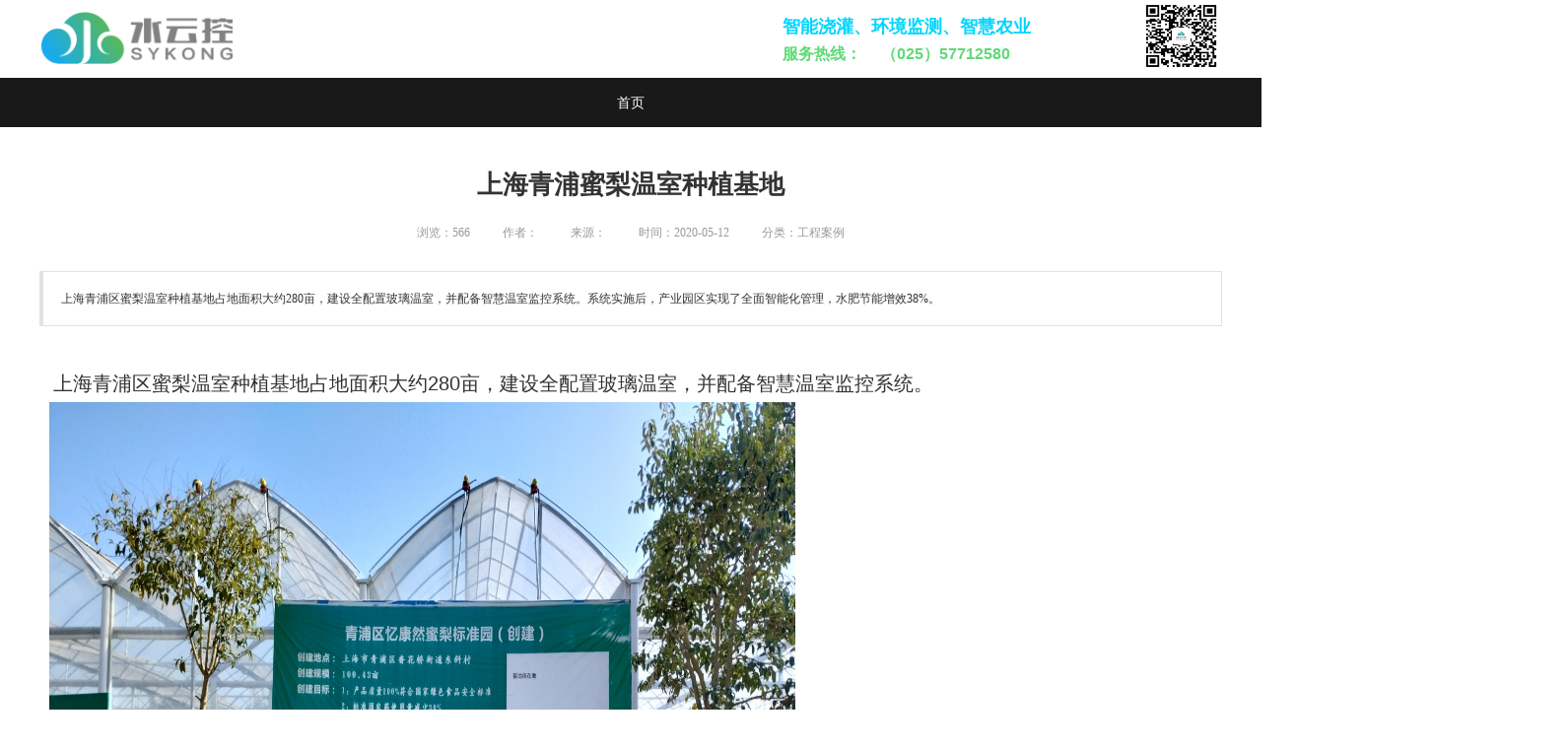

--- FILE ---
content_type: text/html
request_url: http://syksys.com/new_details_4776945.html
body_size: 52182
content:
<!DOCTYPE html>
<html>
<head>
<!-- 启用极速模式(webkit) 911-->
<meta name="renderer" content="webkit">
<meta http-equiv="X-UA-Compatible" content="IE=Edge,chrome=1">
<meta http-equiv="Content-Type" content="text/html; charset=utf-8" />
<meta name="format-detection" content="telephone=no" />
<meta name="referrer" content="no-referrer-when-downgrade">
<meta name="keywords" content="智能温室、水肥系统、温室智能化控制">
<meta name="description" content="上海青浦区蜜梨温室种植基地占地面积大约280亩，建设全配置玻璃温室，并配备智慧温室监控系统。系统实施后，产业园区实现了全面智能化管理，水肥节能增效38%。">
<title>上海青浦蜜梨温室种植基地 - 水云控智能灌溉喷淋系统</title>
<link rel="shortcut icon" type="image/x-icon" href="img/upimages/favicon.ico" />
<meta name="apple-mobile-web-app-capable" content="yes" />
<meta name="apple-mobile-web-app-status-bar-style" content="black" />
<meta name='apple-touch-fullscreen' content='yes' />
<meta name="full-screen" content="yes">
<meta name="viewport" content="width=device-width, initial-scale=1.0, maximum-scale=1.0, user-scalable=no" id="headScreen" />

<!-- SEO友好提示1 -->
<meta name="applicable-device" content="pc,mobile">
<!--[if lt IE 9]>
<script type="text/javascript" src="/js/comm/html5shiv.js"></script>
<script type="text/javascript" src="/js/comm/respond.min.js"></script>
<![endif]-->
<script type="text/javascript" src="js/comm/jquery.min.js"></script>
<script type="text/javascript" src="js/comm/jquery.lazyload.min.js"></script>
<script type="text/javascript" src="js/comm/jquery.nicescroll.min.js"></script>
<script type="text/javascript" src="js/comm/ubox.js" charset="utf-8"></script>
<script type="text/javascript" src="js/comm/wow.js" charset="utf-8"></script>
    <script>
        var js_comm_alert_okButton = '确认';
        var js_comm_alert_cancelButton = '取消';
        var js_comm_alert_login = '登录';
        var js_comm_alert_goreturn = '返回';
    </script>
<script type="text/javascript" src="js/comm/alert.js" charset="utf-8"></script>
<script type="text/javascript" src="js/02363363.js?1758598931" charset="utf-8"></script>
<script type="text/javascript" src="js/comm/comm.js?7" charset="utf-8"></script>
<link rel="stylesheet" type="text/css" href="css/comm/font/css/font-awesome.min.css">
<link rel="stylesheet" type="text/css" href="css/comm/animate.min.css"/>
<link rel="stylesheet" type="text/css" href="css/comm/box.css"/>
<link rel="stylesheet" type="text/css" href="css/comm/alert.css"/>
<link rel="stylesheet" type="text/css" href="css/comm/comm.css?1758598931"/>
<link rel="stylesheet" type="text/css" href="css/02363363.css?1758598931"/>
<link rel="stylesheet" type="text/css" href="css/comm/iconfont.css?1"/>

<script>
	var batchArr = [];
	var checkLoad = 0;//判断是否是回调完成的
</script>
<script>
    var isOpenMobie = 2;
    var isOpenPad = 1;
    if(isOpenMobie == 1){
        if(isOpenPad == 1){
            $("body").css("width","auto");
        }else{
            //是否手机端判断
            var ua = navigator.userAgent;
            var ipad = ua.match(/(iPad).*OS\s([\d_]+)/),
                isIphone =!ipad && ua.match(/(iPhone\sOS)\s([\d_]+)/),
                isAndroid = ua.match(/(Android)\s+([\d.]+)/),
                isMobile = isIphone || isAndroid;
            if(isMobile){
                // ?
                // $("body").css("width","1280px");
                // $("body").css("zoom", $(window).width() / 1280);
                var scale = window.screen.width / 1280; 
                $("head").append("<meta id='headScreen' class='c6x' content='width=1280, initial-scale="+scale+", maximum-scale="+scale+", user-scalable=no' name='viewport' />");
            }else{
                $("body").css("width","auto");
            }
        }
    }else{
        $("body").css("width","auto");
        $("head").append("<meta id='headScreen' content='width=device-width, initial-scale=1.0, maximum-scale=1.0, user-scalable=no' name='viewport' />");
    }

    //手机屏幕尺寸兼容 purewinter 2019-03-26
    $(window).on('load',function(){
        bodyScale();
    });
    function bodyScale(){
        var windowWidth = $(window).width();
        $("#bodyScale").remove();
        if(windowWidth < 680){
            var scale = windowWidth / 375;
            $("#headScreen").remove();
            $("head").append("<meta id='headScreen' content='width=375, initial-scale="+scale+", maximum-scale="+scale+", user-scalable=no' name='viewport' />");
        }else if(windowWidth < 960){
            var scale = windowWidth / 960;
            $("#headScreen").remove();
            $("head").append("<meta id='headScreen' content='width=960, initial-scale="+scale+", maximum-scale="+scale+", user-scalable=no' name='viewport' />");
        }
        $("body").css('visibility','visible');
    }
    
</script>

<script>

String.prototype.replaceAll= function(s1,s2){
    return this.replace(new RegExp(s1,"gm"),s2);
}
function getQueryVariable(variable)
{
    var query = window.location.search.substring(1);
    var vars = query.split("&");
    for (var i=0;i<vars.length;i++) {
        var pair = vars[i].split("=");
        if(pair[0] == variable){return pair[1];}
    }
    return(false);
}
var FIDUser = getQueryVariable('FIDUser');
var param = "idweb=70263&langid=0&UPermission=all&FIDUser=" + FIDUser;
document.getElementsByTagName('head')[0].appendChild(document. createElement('script')).src="https://admin.mifwl.com/exusers/login_html_v9_diy.php?" + param;
// 字体大小限制不跟随系统
$(document).ready(function(){
    if (typeof WeixinJSBridge == "object" && typeof WeixinJSBridge.invoke == "function") {
        handleFontSize();
    } else {
        document.addEventListener("WeixinJSBridgeReady", handleFontSize, false);
    }
    function handleFontSize() {
        // 设置网页字体为默认大小
        WeixinJSBridge.invoke('setFontSizeCallback', { 'fontSize' : 0 });
        // 重写设置网页字体大小的事件
        WeixinJSBridge.on('menu:setfont', function() {
            WeixinJSBridge.invoke('setFontSizeCallback', { 'fontSize' : 0 });
        });
    }
})

const screenZoom = 1;		
//制作屏幕缩放导致错乱的，不过还有问题，暂时屏蔽5个文件	20230625
// const screenZoom = 100 / Number(detectZoom());
// document.body.style.zoom = screenZoom;
// function detectZoom(){	//获取屏幕放大比例
// 	//是否手机端判断
// 	var ua = navigator.userAgent;
// 	var ipad = ua.match(/(iPad).*OS\s([\d_]+)/),
// 	    isIphone =!ipad && ua.match(/(iPhone\sOS)\s([\d_]+)/),
// 	    isAndroid = ua.match(/(Android)\s+([\d.]+)/),
// 	    isMobile = isIphone || isAndroid;
// 	if(ipad || isMobile){ return 100; }		//如果是ipad或手机真机/模拟机，不用调整
// 	let ratio = 0;
// 	if (window.devicePixelRatio !== undefined) {
// 		ratio = window.devicePixelRatio;
// 		console.log('ratio::'+ratio);
// 	}
// 	if (ratio) {
// 		ratio = Math.round(ratio * 100);
// 	}
// 	return ratio;	//返回电脑系统的放大比例
// }
$(window).on('load',function(){
    if (!(/msie [6|7|8|9]/i.test(navigator.userAgent))){
        setTimeout(function(){
            new WOW().init()
        },150)
    };
});
var DIY_WEBSITE_ID = "70263";
var DIY_JS_SERVER = "admin.mifwl.com";
var DIY_SCHEME = "https:";
</script>
            <script src="https://admin.mifwl.com/exusers/login_html_v9_diy.php?idweb=70263&langid=0&UPermission=all"></script>
    </head>
<body>

<!--这里专门处理百度分享文章显示缩略图不正确的问题，因为百度分享读取的是第一张图片，缩略图尽量在400x400,但是至好宽高都要大于400，前提是具有微信分享功能，图片地址通过jq传入 $(".baiduImg").attr("src",shareImg);-->
<div class="baiduImgSet" style="display: none;">
    <img class="baiduImg" src="">
</div>

<script type="text/javascript">var Default_isFT = 0;</script>
            <div id="comm_layout_header" class="layout   scrollView" >
                                <div class="view_contents ">
                                <div id="div_blank_1494315315207" class="view blank div  " >
                
                                <div names="div" class="view_contents " >
                    
<script class="editor-view-extend">
    </script><!-- 
	<a href="javascript:;" style="display:block;width:100%;height:100%;" id="divnet"></a>
 -->



                </div>
            </div>
                        <div id="div_includeBlock_1494315452764" class="view includeBlock div  includeView " >
                
                                <div names="div" class="view_contents " >
                                <div id="text_default_1494315609609" class="view default text  " >
                
                                <div names="text" class="view_contents " >
                    
<script class="editor-view-extend">
    </script>          <div class="diyStyle html_style_new">  <p style="text-align:left;"><span style="color:#18c4cf;"><span style="font-size:18px;color:#00d5ff;"><b><span style="color:#00d5ff;">智能浇灌、环境监测、智慧农业&nbsp; &nbsp; &nbsp; &nbsp; &nbsp; &nbsp; &nbsp; &nbsp; &nbsp; &nbsp; &nbsp; &nbsp; &nbsp; &nbsp;&nbsp;</span></b></span></span></p> <span style="color:#00d5ff;"> </span><span style="color:#00d5ff;"> </span><b><span style="color:#00d5ff;"> </span><span style="color:#00d5ff;"> </span><span style="color:#00d5ff;"> </span><span style="color:#00d5ff;"> </span></b><h2 style="text-align:left;margin-block:0px;"><span style="color:#333333;"><span style="font-size:16px;"><span style="color:#00d5ff;"><span style="color:#00d5ff;"><span style="font-size:16px;color:#60d978;">服务热线：&nbsp; &nbsp; &nbsp;（025）57712580</span><span style="font-size:16px;">&nbsp;&nbsp;</span><b>&nbsp; &nbsp; &nbsp; &nbsp; &nbsp; &nbsp; &nbsp; &nbsp; &nbsp; &nbsp; &nbsp; &nbsp; &nbsp; &nbsp; &nbsp; &nbsp; &nbsp; &nbsp; &nbsp; &nbsp; &nbsp; &nbsp; &nbsp; &nbsp; &nbsp; &nbsp; &nbsp; &nbsp; &nbsp;</b></span></span></span></span></h2> <div class="diyStyle"> </div> </div>                </div>
            </div>
                        <div id="image_logo_1494315509240" class="view logo image  " >
                
                                <div names="image" class="view_contents " >
                    <div class="logoStyle modSet">
	

<a href='2363361-2363361.html' target="_self"><img class="imgSet" src="img/logo.png?1758598931" title="水云控智能灌溉喷淋系统" alt="水云控智能灌溉喷淋系统" style="width:100%; height:auto"/></a>


</div>                </div>
            </div>
                        <div id="image_logo_1620185773258" class="view logo image  wow opacityHide a2 bounceInLeft "  data-wow-duration='1s' data-wow-delay='0.25s' data-wow-offset='0' data-wow-iteration='1'>
                
                                <div names="image" class="view_contents " >
                    <div class="logoStyle modSet">
	

<a href='index.html' target="_blank"><img class="imgSet" src="img/logo.png?1758598931" title="水云控智能灌溉喷淋系统" alt="水云控智能灌溉喷淋系统" style="width:100%; height:auto"/></a>


</div>                </div>
            </div>
                        <div id="text_style_01_1620455398777" class="view style_01 text  lockHeightView " >
                
                                <div names="text" class="view_contents " >
                    
<script class="editor-view-extend">
    </script><a href="tel:4008231580" target='_self' style='color:inherit' class='editor-view-extend link-type-2-2'>服务热线：400-823-1580</a>                </div>
            </div>
                        <div id="image_style_03_1677050032663" class="view style_03 image  " >
                
                                <div names="image" class="view_contents " >
                    
<script class="editor-view-extend">
    </script><div class="imgStyle_3 CompatibleImg modSet imgStyle">
	
			<img class="imgSet " src="https://cdn.yun.sooce.cn/4/70263/jpg/1683342444753a2e95c1ec49c0c36.jpg" title="" alt="微信公众号" id="imageModeShow"/>
			<div class="defaultStyle tipsText">
				<div class="content">
					<span class="title titleSet">微信公众号</span>
					
					
				</div>
			</div>		
	
</div>





<!-- 新加的js  -->




                </div>
            </div>
                            </div>
            </div>
                        <div id="dh_style_01_1494315356816" class="view style_01 dh  lockHeightView " >
                
                                <div names="dh" class="view_contents " >
                    
<div id="menu" class="menu menuStyle_1">
	<div class="menuLayout">
		<ul class="miniMenu columnSet showmobile">
			<li class="leftBox">
				<div class="nav"></div>
				<div class="sidebar icoMenuSet" onclick="setDhListen('style_01',this)">=</div>
				<div class="menuScroll">
					<ul class="menuUlCopy">
	                	
						 
	                  		 
		                    	<li class="rflex" pageid="2363365" showmobile=""><a class="mainMenuSet" href="index.html">首页</a>
							
							
								
								 
		                    	</li>
								
	                 	
					</ul>
				</div>
			</li>
		</ul>
		<div class="menuUl_box columnSet showpc">
			<ul class="menuUl dflex">
            	
				 
				<!-- 12363365 test-->
                    
                    	<li class="rflex" pageid="2363365" showpc="">
					
				
						 
		                    <a class="mainMenuSet" href="index.html">首页</a>
						
							
					 
		                </li>
					
              	
			</ul>
		</div>
	</div>
</div>
<!-- 菜单区域 End-->

<!-- 导航栏目有下级时禁止跳转 -->


<!-- 二级菜单宽度自适应 -->

<!-- 二级菜单图片宽度 -->







                </div>
            </div>
                            </div>
            </div>
                        <div id="layout_diy_1494319669" class="layout   scrollView" >
                                <div class="view_contents ">
                                <div id="newsDetail_style_01_1494319627183" class="view style_01 newsDetail  lockHeightView " >
                
                                <div names="newsDetail" class="view_contents " >
                    <style class="ccccc0">.clearfix:after{content:".";display:block;height:0;clear:both;visibility:hidden;}
.clearfix{zoom:1}
.LNewsCon .xinxi{white-space: nowrap;}
.newsText .dv-pagination .dv-link{float:left; display:inline-block; padding:0 .5em; margin:0 .25em; border:1px solid #ccc;}
.newsText .dv-pagination .dv-link.current{font-weight:bold}
.backNews,.nextNews{box-sizing:border-box;}
.btncommentSet{float:right;background-color:#369ae6;border:none;width:120px;height:35px;color:white;border-radius:5px;margin-top:8px;cursor:pointer;}
.btnclearSet{cursor:pointer;background-color:white;border:1px solid #369ae6;width:120px;height:35px;color:#369ae6;border-radius:5px;margin-top:8px;float:right;margin-left:10px;}

.revPorSet{margin-top:5px;width:calc(100% - 34px);height:200px;border:2px solid #369ae6;padding:10px 15px 10px 15px;}

@media screen and (max-width:640px) {
.backNews{width:44% !important;padding-left:5% !important;}
.nextNews{width:44% !important;padding-right:5% !important;}
.LNewsCon img{max-width:100%!important;height:auto!important;}
}

.news_pagination{
    width: 100%;
    margin: 0 auto;
    text-align: center;
}
.news_pagination .pagination_button{
    cursor: pointer;
    width: 34px;
    height: 34px;
    line-height: 34px;
    border-radius: 6px;
    font-size: 14px;
    display: inline-block;
    margin: 0 5px;
    border: 1px solid #e5e5e5;
    background: #ffffff;
}
.news_pagination .now_page{
    background: #4E6EF2;
    color: #ffffff;
    border: 0;
    width: 35px;
    height: 35px;
}
.news_pagination .show_all{
    width: 80px;
}
.news_pagination select{
    cursor: pointer;
    border-radius: 6px;
    width: 80px;
    height: 34px;
    font-size: 14px;
    display: inline-block;
    margin: 0 5px;
    border: 1px solid #e5e5e5;
    background: url('img/newsDetail/style_01/selectIcon01.png') no-repeat 97% 50%;
    background-size: 20px;
    padding: 0 7px;
}</style><script>// var content_div = '';
// var show_div = '';
// var flag="";
// var lang="";
// var show_style="";
// var page_length = "";
var content_length = 0;
var page_num = 1;
var start_flag = 0;
var end_flag = 0;
var content_arr = '';
// var total_lenth = 0;
// var page_count = 0;
function getPage(hideNewsContent) {
    if(flag == 2){
        var content = $(hideNewsContent).html();
        content_arr = content.split(/<hr[^>]*>/);
        page_count = content_arr.length;
    }
    else{
        total_lenth = $(hideNewsContent).text().trim().length;
        page_count = Math.ceil(total_lenth / page_length);
        content_arr  = $(hideNewsContent).html();
    }
    $(hideNewsContent).empty();
}

function goto(page,newsText,view_id,obj='', showAllText = '') {

	if(obj && !newsText && !view_id){
		view_id = $(obj).parents('.newsDetail').attr("id");
		newsText = '#'+view_id+' .newsText.contSet';
	}
    if(page != -1 && !is_login && need_check_login == 1){
        checkLogin();
    }

    if(page == -1 || is_login || need_check_login == 0){

        content_length = 0;
        start_flag = 0;
        end_flag = 0;
        if(page < 1) page_num = 1;
        else if(page > page_count) page_num = page_count;
        else page_num = page;
        if(flag == 1){
            $(newsText).html(content_arr);
            getChildren(newsText);
        }
        else{
            $(newsText).html(content_arr[page_num - 1]);
        }
        pagebutton(newsText, view_id, showAllText);
        if(page != -1){
            location.href = newsText;
        }
        setDivHeight(newsText)
    }

}

function getChildren(el) {
    var child = $(el).children();
    if(child.length > 0){
        child.each(function () {
            if(end_flag == 1) return false;
            content += $(this).contents().filter(function() {
                return this.nodeType === 3;
            }).text();
            content_length += $(this).contents().filter(function() {
                return this.nodeType === 3;
            }).text().length;

            //获取上一页结尾
            if(start_flag == 0 && content_length >= (page_num - 1) * page_length){
                var parents = $(this).parentsUntil(el);
                start_flag = 1;
                var need_length = content_length - ((page_num - 1) * page_length);
                //将当前页开头到上一页结尾为止多出来的内容去掉
                if(need_length > 0){
                    var now_html = $(this).html();
                    var now_text_length = $(this).contents().filter(function() {
                        return this.nodeType === 3;
                    }).text().length;
                    now_html = now_html.substring(now_text_length - need_length, now_html.length);
                    $(this).html(now_html);
                }

                parents.each(function () {
                    $(this).prevAll().remove();
                });
            }
            //获取当前页结尾
            if(content_length >= page_num * page_length){
                var parents = $(this).parentsUntil(el);
                var need_length = content_length - (page_num * page_length);
                if(need_length == 0){
                    parents.each(function () {
                        $(this).nextAll().remove();
                    });
                }
                else{
                    var now_text = $(this).contents().filter(function() {
                        return this.nodeType === 3;
                    }).text();
                    var need_text = now_text.substring(0, now_text.length - need_length);
                    $(this).text(need_text);
                    parents.each(function () {
                        $(this).nextAll().remove();
                    });
                }
                end_flag = 1;
                return false;
            }
            else {
                var flag = getChildren(this);
            }
        });
    }
}

function showAll() {
    if(need_check_login == 1){
        checkLogin();
    }
    if(is_login == true || need_check_login == 0){
        $('.news_pagination').remove();
        if(flag == 2){
            $(show_div).html(content_arr.join(''));
        }
        else{
            $(show_div).html(content_arr);
        }
        location.href = show_div;
        setDivHeight(show_div)
    }
}

function pagebutton(newsText,view_id, showAllText = '') {

    $('#'+view_id+' .news_pagination').remove();
    if (!showAllText) {
        showAllText = '显示全部';
    }

    var button_html = '<div class="news_pagination">';
    if(show_style == 1){
        for(var i = 1; i <= page_count; i++){
            if(i > page_count) break;
            if(i != page_num){
                button_html += '<span class="pagination_button" onclick="goto(' + i + `,'','',this, '` + showAllText + `')">` + i + '</span>';
            }
            else{
                button_html += '<span class="pagination_button now_page">' + i + '</span>';
            }
        }
    }
    else if(show_style == 2){
        button_html += `<select onchange="goto(this.value,'','',this, '` + showAllText + `')">`;
        for(var i = 1; i <= page_count; i++){
            if(i > page_count) break;
            button_html += '<option value="' + i + '" ' + (i == page_num ? 'selected' : '') + '>' + (lang == 'en' || lang == 2 ? ('Page ' + i) : ('第' + i + '页')) + '</option>';
        }
        button_html += '</select>';
    }
    else {
        var show_button = page_count > 8 ? 8 : page_count;
        var button_text = 1;

        if(page_num > 5){
            button_html += '<span class="pagination_button" onclick="goto(' + (page_num - 1) + `,'','',this, '` + showAllText + `')"><</span>`;
            button_text = page_num - 4;
        }

        for(var i = 1; i <= show_button; i++){
            if(button_text > page_count) break;
            if(button_text != page_num){
                button_html += '<span class="pagination_button" onclick="goto(' + button_text + `,'','',this, '` + showAllText + `')">` + button_text + '</span>';
            }
            else{
                button_html += '<span class="pagination_button now_page">' + button_text + '</span>';
            }
            button_text++;
        }

        if(page_num < page_count){
            button_html += '<span class="pagination_button" onclick="goto(' + (page_num + 1) + `,'','',this, '` + showAllText + `')">></span>`;
        }
    }
    button_html += '<span class="pagination_button show_all" onclick="showAll()">' + showAllText + '</span>';
    button_html += '</div>';

    $(newsText).after(button_html); 
	
}

function checkLogin(errorText = '', loginText = '') {
    var serverUrl = '//' + diy_js_server + '/sysTools.php?mod=viewsConn&act=checkUserLogin&idweb=' + id_web;
    if (!errorText) {
        errorText = '亲，您必须登录了才可继续查看该文章';
    }
    if (!loginText) {
        loginText = '马上登录';
    }

    //获取数据 xhrFields解决传输cookie问题
    $.ajax({
        type: 'get',
        cache: false,
        dataType: 'json',
        async: false,
        url: serverUrl,
        xhrFields: {
            withCredentials: true
        },
        crossDomain: true,
        success: function(result){
            if(result.is_login == false){
                var fun_str = is_mobile() ? 'OnLogin(' + lang +', 0, \'' + location.href + '\')' : 'OnLogin(' + lang +', 0)';
                var html = '<div class="mustlogin" style="position:fixed; z-index: 9999; top:0; left:0; width:100%; height:100%; overflow:hidden; background:rgba(0,0,0,.7); color:white; text-align:center;line-height:100%;">' +
                    '<div style="width:100%; height:100%; position:relative;" onclick="hideLogin()"></div>' +
                    '<div style="width:100%; position:absolute; top:50%; left:50%; transform:translateX(-50%) translateY(-50%); line-height:1.5; font-size:14px;">' + errorText + '，' +
                    '<a class=login_btn href="javascript:' + fun_str + ';" style="display:inline-block; border-bottom:1px solid white; color:white; font-size:14px;">' + loginText + '</a>' +
                    '</div>' +
                    '</div>';
                $('body').css({overflowY:'hidden',height:'100%'});
                $('body').append(html);
            }
            else {
                is_login = true
            }
        }
    });
}

function hideLogin() {
    $('.mustlogin').remove();
}</script><style>
    .LNewsCon { width: 100%; float: left; overflow: hidden;}
    .LNewsCon img{max-width: 100%;}
    .LNewsCon video{background:#eee;}
    .LNewsCon .smallC { text-align: center;}
    .LNewsCon .smallC font { text-align: center; color: #999; padding: 0 15px;}
    .LNewsCon .abstract { width: 100%; position: relative; border: 1px solid #e1e1e7; margin: 30px auto; overflow: hidden; box-sizing:border-box; padding: 18px; border-left: 4px solid #e1e1e7;}
    .LNewsCon .newsMoreA { width: 100%; height: 50px; margin: 30px auto; border: 1px solid #efefef; box-sizing:border-box;}
    .LNewsCon .newsText{padding: 10px; height: auto; box-sizing: border-box;}
    .LNewsCon .songti { font-family: Verdana, Tahoma, 宋体; font-size: 12px;}
    .backNews { text-align: left; height: 50px; line-height: 50px; padding-left: 20px; width: 45%; float: left; word-break: keep-all; white-space: nowrap; overflow: hidden; text-overflow: ellipsis; font-size: 12px; color: #999;}
    .newsMoreA a { font-size: 12px; color: #999;}
    .nextNews { text-align: right; height: 50px; line-height: 50px; padding-right: 20px; width: 45%; float: right; word-break: keep-all; white-space: nowrap; overflow: hidden; text-overflow: ellipsis; font-size: 12px; color: #999;}

    /*测试*/
    :root{--ck-highlight-marker-yellow:#fdfd77;--ck-highlight-marker-green:#63f963;--ck-highlight-marker-pink:#fc7999;--ck-highlight-marker-blue:#72cdfd;--ck-highlight-pen-red:#e91313;--ck-highlight-pen-green:#180}.marker-yellow{background-color:var(--ck-highlight-marker-yellow)}.marker-green{background-color:var(--ck-highlight-marker-green)}.marker-pink{background-color:var(--ck-highlight-marker-pink)}.marker-blue{background-color:var(--ck-highlight-marker-blue)}.pen-red{color:var(--ck-highlight-pen-red)}.pen-green,.pen-red{background-color:transparent}.pen-green{color:var(--ck-highlight-pen-green)}
    .LNewsCon .newsText{font-size:14px;}
    @media only screen and (max-width: 640px) {
        .LNewsCon .newsText iframe,.LNewsCon .newsText video,.LNewsCon .newsText table{width:100% !important;height:auto !important;}
        .LNewsCon .newsText iframe{min-height: 240px;}
        .LNewsCon .newsText ul,.LNewsCon .newsText ol {margin-left: 1.333em}
        .LNewsCon .newsText h2 {font-size: 1.5em}
        .LNewsCon .newsText h1 {font-size: 1.9em}
        .LNewsCon .newsText table{display: block;overflow: auto;}
    }
    @media only screen and (max-width: 1200px) {
        .LNewsCon .newsText table{width:calc(95vw - 40px)}
    }
    .LNewsCon .newsText p,.LNewsCon .newsText ul,.LNewsCon .newsText ol,.LNewsCon .newsText blockquote,.LNewsCon .newsText pre {font-size: 16px;line-height:1.35;margin: 5px 0;}
    .LNewsCon .newsText h1 {font-size: 2.36em;line-height: 1.33em;padding-top: 1em;margin-bottom: 1.67em}
    .LNewsCon .newsText h1+dl {margin-top: 1em}
    .LNewsCon .newsText dd {margin-bottom: 1em}
    .LNewsCon .newsText h1:first-of-type {width: 100%;padding-top: .5em;margin-bottom: 1.17em}
    .LNewsCon .newsText h1:first-of-type+h2 {padding-top: 0}
    .LNewsCon .newsText h2 {font-size: 1.68em;line-height: 1.68em;padding-top: 0.8em;margin-bottom: 0.4em;padding-bottom: .2em;font-weight: 400}
    .LNewsCon .newsText h2:first-of-type {clear: both}
    .LNewsCon .newsText h3 {font-size: 1.36em;line-height: 1.5em;padding-top: 0.8em;margin-bottom: 0.2em;font-weight: 400}
    .LNewsCon .newsText h4 {font-size: 1.2em;line-height: 1.4em;padding-top: 0.8em;margin-bottom: 0.2em;margin-bottom: 0.2em;padding-top: 0.8em;font-weight: 400}
    .LNewsCon .newsText h5 {font-size: 1em;line-height: 1.6em;padding-top: 0.2em;margin-bottom: 0.8em;font-weight: 400}
    .LNewsCon .newsText .info-box>h2,.LNewsCon .newsText .info-box>h3,.LNewsCon .newsText .info-box>h4 {padding-top: 0}
    .LNewsCon .newsText strong,.LNewsCon .newsText b {font-weight: bold;}
    .LNewsCon .newsText i,.LNewsCon .newsText em {font-style: italic}
    .LNewsCon .newsText pre {overflow: hidden}
    .LNewsCon .newsText code {font-family: "SF Mono",menlo,monaco,"Roboto Mono",Consolas,"Lucida Console",monospace;font-size: .866666em;padding: 1.333em}
    .LNewsCon .newsText code:not(.hljs) {background: rgba(202,205,207,0.3);padding: .1em .25em;border-radius: 3px}
    .LNewsCon .newsText code:not(.hljs):after {letter-spacing: -1em;content: "\00a0"}
    .LNewsCon .newsText code:not(.hljs):before {letter-spacing: -1em;content: "\00a0"}
    .LNewsCon .newsText a code:not(.hljs) {color: #1b3af2}
    .LNewsCon .newsText .hljs {background: #2b2c26}
    .LNewsCon .newsText .hljs a {color: #fff}
    .LNewsCon .newsText .hljs code {background: none;padding: 0;font-size: 1em}
    .LNewsCon .newsText blockquote {border-left: 1px solid #bdbdbd;padding-left: 10px;padding-top: 0;font-style: italic}
    .LNewsCon .newsText kbd {display: inline-block;background: #f5f5f5;border: solid 1px #b5c6d2;border-bottom-color: #97afbf;box-shadow: inset 0 -1px 0 #97afbf;font-family: "SF Mono",menlo,monaco,"Roboto Mono",Consolas,"Lucida Console",monospace;font-size: .8em;padding: .25em .5em;line-height: 1em;vertical-align: middle;border-radius: 3px}
    .LNewsCon .newsText ul,.LNewsCon .newsText ol {margin-left: 2.666em;margin-bottom: 0.8em}
    .LNewsCon .newsText ul ul,.LNewsCon .newsText ul ol,.LNewsCon .newsText ol ul,.LNewsCon .newsText ol ol {padding-top: 0;margin-bottom: 0}
    .LNewsCon .newsText ul ul:last-of-type,.LNewsCon .newsText ul ol:last-of-type,.LNewsCon .newsText ol ul:last-of-type,.LNewsCon .newsText ol ol:last-of-type {margin-bottom: .33333em}
    .LNewsCon .newsText ul li:last-of-type,.LNewsCon .newsText ol li:last-of-type {margin-bottom: 0}
    .LNewsCon .newsText p img {margin: 0 auto;box-sizing: content-box}
    .LNewsCon .newsText iframe:not(.cke_wysiwyg_frame) {display: block;margin: 0 auto}
    .LNewsCon .newsText ol {list-style-type: decimal}
    .LNewsCon .newsText table {margin: 0;border-collapse: collapse;max-width:1180px;}
    .LNewsCon .newsText table code {word-break: break-word;white-space: normal}
    .LNewsCon .newsText table[align=left]{margin: 0 auto 0 0;}
    .LNewsCon .newsText table[align=center]{margin: 0 auto;}
    .LNewsCon .newsText table[align=right]{margin: 0 0 0 auto;}
    .LNewsCon .newsText td,.LNewsCon .newsText th {border: 1px solid #e9e9e9;min-width: 2em;padding: .4em !important;}
    .LNewsCon .newsText th {font-weight: bold;background: #fafafa;}
    .LNewsCon .newsText abbr {position: relative;cursor: default;text-decoration: none;border-bottom: 1px dotted #000}
    .LNewsCon .newsText abbr::before {content: attr(title);display: none;position: absolute;bottom: calc( -100% - 15px);left: 50%;transform: translateX(-50%);padding: 3px 5px;font-size: 0.9em;font-weight: bold;border-radius: 3px;color: #fff;background: black;white-space: nowrap}
    .LNewsCon .newsText abbr::after {content: '';display: none;position: absolute;bottom: -5px;left: 50%;transform: translateX(-50%);width: 0;height: 0;border-style: solid;border-width: 0 5px 5px 5px;border-color: transparent transparent #000 transparent;}
    .LNewsCon .newsText abbr:hover::before,.LNewsCon .newsText abbr:hover::after {display: block}
    .LNewsCon .newsText ol{display: block;list-style-type: decimal;margin-block-start: 0;margin-block-end: 0;margin-inline-start: 0px;margin-inline-end: 0px;padding-inline-start: 30px;}
    .LNewsCon .newsText ol li{list-style: decimal;font-size:1em;}
    .LNewsCon .newsText ul{display: block;list-style-type: disc;margin-block-start: 0;margin-block-end: 0;margin-inline-start: 0px;margin-inline-end: 0px;padding-inline-start: 30px;}
    .LNewsCon .newsText ul li{list-style: disc;font-size:1em;}
    .LNewsCon .newsText a{color: -webkit-link;cursor: pointer;text-decoration: underline;}
    .LNewsCon .newsText sub{vertical-align: sub;font-size: smaller;}
    .LNewsCon .newsText sup{vertical-align: super;font-size: smaller;}
    .LNewsCon .newsText .media{margin: 10px auto;max-width: 100%;}

</style>
<!-- revPorSet,btncommentSet,btnclearSet -->
<div class="LNewsCon modSet">
	
	<h1 class="newsBigTit titleSet">上海青浦蜜梨温室种植基地</h1>
	
	<div class="smallC" style="position:relative;">
	
	
		
			<font class="songti xinxi newsInfoSet">浏览：<script language="JavaScript" src="//admin.mifwl.com/news/click.php?newsid=4776945&idweb=70263"></script></font>
		
	
	
	<font class="songti xinxi newsInfoSet">作者：</font>
	
	
	<a href="" title="" target="_blank"><font class="songti xinxi newsInfoSet" style="cursor: pointer;">来源：</font></a>
	
	
	
        <font class="songti xinxi newsInfoSet">时间：2020-05-12</font>
	
	
	
	<font class="songti xinxi newsInfoSet">分类：工程案例</font>
	
	
   </div>
   
   
   <div class="abstract songti detailSet">
   		上海青浦区蜜梨温室种植基地占地面积大约280亩，建设全配置玻璃温室，并配备智慧温室监控系统。系统实施后，产业园区实现了全面智能化管理，水肥节能增效38%。
   </div>
   
   
   <div class="detailContentView">
   	   <div class="newsText songti contSet detailContent" style="overflow:hidden;" data-dvused="0" data-dvflag="1" data-dvsize="0" data-dvstyle="0">
   	   	   
   	   	   		<p>&nbsp;<span style="font-size: 20px;">上海青浦区蜜梨温室种植基地占地面积大约280亩，建设全配置玻璃温室，并配备智慧温室监控系统。</span></p><p><img src="https://cdn.yun.sooce.cn/4/70263/jpg/170020466619490993a0adc397f5447b16dbe70c6bbf0.jpg?version=1700204667"  alt="微信图片_20231106141312"   width="757" height="731" style="width: 757px; height: 731px;"/></p><p>设备包括：</p><p><strong><span style="font-family:宋体">水肥灌溉设备：</span></strong></p><p><span style="font-family:宋体">智能水肥机；无线电磁阀；无线蝶阀；</span><span>4G/5G</span><span style="font-family:宋体">智能滴灌控制柜；</span></p><p><strong><span style="font-family:宋体">温室土建：</span></strong></p><p><span style="font-family:宋体">玻璃温室；塑料温室；连拱棚；苗床；蓄水池；排水沟；</span></p><p><strong><span style="font-family:宋体">环控系统：</span></strong></p><p></p><p><span style="font-family:宋体">温湿度传感器、二氧化碳传感器、光照传感器、肥力传感器、水势传感器、摄像头、网络视频监控、</span><span>LED</span><span style="font-family:宋体">数字显示屏；</span></p><p><span style="font-family:宋体">土壤温湿度传感器；酸碱度传感器；肥力传感器；</span></p><p><span style="font-family:宋体">顶遮阳电机；侧遮阳电机；保温棉；加湿帘；风机；大棚控制柜；</span></p><p><strong><span style="font-family:宋体">滴灌微喷系统：</span><span>&nbsp; </span></strong></p><p><span style="font-family:宋体">主水管</span><span>HDPE110</span><span style="font-family:宋体">；分水管</span><span>HDPE50</span><span style="font-family:宋体">；滴灌管</span><span>HDPE20</span><span style="font-family:宋体">；微喷吊挂；</span></p><p><strong><span style="font-family:宋体">软件系统：</span></strong></p><p><span style="font-size:14px;font-family:宋体">智慧温室中控系统；手机</span><span style="font-size:14px;font-family:&#39;Calibri&#39;,&#39;sans-serif&#39;">APP</span><span style="font-size:14px;font-family:宋体">遥控软件；</span><span style="font-size:14px;font-family:&#39;Calibri&#39;,&#39;sans-serif&#39;">API</span><span style="font-size:14px;font-family:宋体">数据接口；<object><a href='2363361-2363361.html' class='inherit_the_style' target='_blank'>智慧农业</a></object>数据中心；</span></p><p><img src="https://cdn.yun.sooce.cn/4/70263/jpg/1700204697300a40387beba82f94d94b2f75c65243a0d.jpg?version=0" alt="3" _src="https://cdn.yun.sooce.cn/4/70263/jpg/1700204697300a40387beba82f94d94b2f75c65243a0d.jpg?version=0" width="590" height="402" style="width: 590px; height: 402px;"/><strong><span style="font-family:宋体"><br/></span></strong></p><p>系统实施后，产业园区实现了全面智能化管理，水肥节能增效38%。</p><p><br/></p><p><br/></p>
   	   	   
   	   </div>
   </div>
   
   
   
   <div class="newsMoreA">
	  <div class="backNews "><a href="new_details_4776947.html" class="backnewsSet">上一篇: 甘肃数字节水灌区全控系统</a></div>
	  <div class="nextNews "><a href="new_details_4776943.html" style="text-align:right;" class="nextnewsSet">下一篇: 湖南长沙高标农田节水灌区现代化工程</a></div>
   </div>
   

	
</div>

<div style='clear:both'></div>
    <script>
        $(function(){
            var num = parseInt($('#'+"newsDetail_style_01_1494319627183").parent().parent().css("height"))-270+parseInt($('#'+"newsDetail_style_01_1494319627183").css("height"));
            $('#'+"newsDetail_style_01_1494319627183").parent().parent().css("height",num+'px');
        });
    </script>
    <!-- 点击放大图片 -->
    

<style>
    /* table滑动动效果 */
    .tableviewcontent{overflow-x: auto;}
    @media screen and (max-width:640px){
        .tableviewcontent{overflow-x: auto;scrollbar-width: none;}
        .tableviewcontent::-webkit-scrollbar{display: none;}
    }
    #newsDetail_style_01_1494319627183 .detailContentView img{max-width: 100%;}
            .LNewsCon .newsBigTit { font-size: 26px; color: #333; margin-bottom: 20px; text-align: center;font-weight:;}
    .smartphoto-list{width:100%!important;height: 100%!important;}
    .smartphoto-img-wrap{width: 100%!important;transform: translateY(-50%)!important;top: 50%;position: relative;}
    .smartphoto-img-wrap>img{width:100%!important;height: auto!important;}
	#newsDetail_style_01_1494319627183 .content_load{text-align: center; padding: 10px; font-size: 12px; color: #666;}
	#newsDetail_style_01_1494319627183 .content_load .icon{ margin-right: 5px; vertical-align: middle;}
	#newsDetail_style_01_1494319627183 .content_load span{vertical-align: middle;}
	@media screen and (max-width:1199px){
		.LNewsCon .newsBigTit { font-size: 24px;}
	}
	@media screen and (max-width:767px){
		.LNewsCon .newsBigTit { font-size: 18px;}
	}
</style>
<script>
	detailHeightAuto("newsDetail_style_01_1494319627183", "详情加载中");
</script>


                </div>
            </div>
                            </div>
            </div>
                        <div id="layout_1494319647827" class="layout   scrollView" >
                                <div class="view_contents ">
                                    </div>
            </div>
                        <div id="comm_layout_footer" class="layout   scrollView" >
                                <div class="view_contents ">
                                <div id="div_includeBlock_1560146253526" class="view includeBlock div  includeView " >
                
                                <div names="div" class="view_contents " >
                                <div id="div_includeBlock_1560146253663" class="view includeBlock div  includeView " >
                
                                <div names="div" class="view_contents " >
                                <div id="div_includeBlock_1560146253847" class="view includeBlock div  includeView " >
                
                                <div names="div" class="view_contents " >
                                <div id="text_style_02_1560146253957" class="view style_02 text  lockHeightView " >
                
                                <div names="text" class="view_contents " >
                    
<script class="editor-view-extend">
    </script>导航栏                </div>
            </div>
                        <div id="div_blank_1560146253960" class="view blank div  " >
                
                                <div names="div" class="view_contents " >
                    
<script class="editor-view-extend">
    </script><!-- 
	<a href="javascript:;" style="display:block;width:100%;height:100%;" id="divnet"></a>
 -->



                </div>
            </div>
                        <div id="footerCustom_footerDh_01_1620194247935" class="view footerDh_01 footerCustom  lockHeightView " >
                
                                <div names="footerCustom" class="view_contents " >
                    
<div id="menu" class="menu footerCustom_01">
	<div class="menuLayout">
		<div class="menuUl_box columnSet dhAreaSet showpc">
			<ul class="menuUl dflex maxWidth ">
				
					 
						<li class="rflex isLi" pageid="2363365" showpc="">
					
						
							
							<a class="mainMenuSet Nosub" href="index.html">
							
								
								首页
							</a>
						
							
					 
						</li>
					
				
			</ul>
		</div>
		<div class="menuUl_box columnSet dhAreaSet showmobile">
			<ul class="menuUl dflex maxWidth ">
				
					 
						
							<li class="rflex isLi" pageid="2363365" showpc="">
						
					
						
							
							<a class="mainMenuSet Nosub" href="index.html">
							
								
								首页
							</a>
						
							
					 
						</li>
					
				
			</ul>
		</div>
	</div>
</div>



<!-- 导航栏目有下级时禁止跳转 -->





<!-- 每行显示列数 -->
    


<!--  -->

                </div>
            </div>
                            </div>
            </div>
                        <div id="div_includeBlock_1560146253862" class="view includeBlock div  includeView " >
                
                                <div names="div" class="view_contents " >
                                <div id="div_blank_1560146254081" class="view blank div  " >
                
                                <div names="div" class="view_contents " >
                    
<script class="editor-view-extend">
    </script><!-- 
	<a href="javascript:;" style="display:block;width:100%;height:100%;" id="divnet"></a>
 -->



                </div>
            </div>
                        <div id="text_style_02_1560146254090" class="view style_02 text  lockHeightView " >
                
                                <div names="text" class="view_contents " >
                    
<script class="editor-view-extend">
    </script>水云控-专业级智慧喷淋灌溉设备源头                </div>
            </div>
                        <div id="text_style_02_1560146254093" class="view style_02 text  lockHeightView " >
                
                                <div names="text" class="view_contents " >
                    
<script class="editor-view-extend">
    </script><div>水云控创业团队顺应全球数字化浪潮，结合数字中国建设，发展第三代智慧物联平台，自主研发5G智慧终端、智慧景观浇灌，无双解码系统，大数据智慧平台系统，成为在国家智慧灌区、AI种植养殖、数字灌溉、数字化水利、无人农场、乡村振兴等领域的行业解决方案服务商。
</div><div>&nbsp;</div><div>
</div><div>
</div><div>
</div><div>
</div><div>
</div><div>
</div><div>
</div><div>
</div><div>
</div><div>
</div>                </div>
            </div>
                            </div>
            </div>
                        <div id="div_includeBlock_1560146253864" class="view includeBlock div  includeView " >
                
                                <div names="div" class="view_contents " >
                                <div id="div_blank_1560146254136" class="view blank div  " >
                
                                <div names="div" class="view_contents " >
                    
<script class="editor-view-extend">
    </script><!-- 
	<a href="javascript:;" style="display:block;width:100%;height:100%;" id="divnet"></a>
 -->



                </div>
            </div>
                        <div id="image_style_01_1560146254148" class="view style_01 image  " >
                
                                <div names="image" class="view_contents " >
                    
<script class="editor-view-extend">
    </script><div class="imgStyle CompatibleImg picSet" >
	
			<img class="link-type- " src="img/footer/z_12/7c3681ea1c7654a673d25055d5e7bfa2.png" title="" alt="智能灌溉免费咨询" id="imageModeShow" style="border-radius: inherit;"/>
	
</div>





<!-- 新加的js  -->




                </div>
            </div>
                        <div id="image_style_01_1560146254154" class="view style_01 image  " >
                
                                <div names="image" class="view_contents " >
                    
<script class="editor-view-extend">
    </script><div class="imgStyle CompatibleImg picSet" >
	
			<img class="link-type- " src="img/footer/z_12/e9aa4d14f50065f7e5a278214eb9cea6.png" title="" alt="智慧农业免费咨询" id="imageModeShow" style="border-radius: inherit;"/>
	
</div>





<!-- 新加的js  -->




                </div>
            </div>
                        <div id="text_style_02_1560146254169" class="view style_02 text  lockHeightView " >
                
                                <div names="text" class="view_contents " >
                    
<script class="editor-view-extend">
    </script>Email：info@syksys.com                </div>
            </div>
                        <div id="text_style_02_1560146254172" class="view style_02 text  lockHeightView " >
                
                                <div names="text" class="view_contents " >
                    
<script class="editor-view-extend">
    </script>地址：中国南京市秦淮区金銮巷9号华盈国际大厦四层                </div>
            </div>
                        <div id="text_style_02_1560146254177" class="view style_02 text  lockHeightView " >
                
                                <div names="text" class="view_contents " >
                    
<script class="editor-view-extend">
    </script>联系方式                </div>
            </div>
                        <div id="image_style_01_1560146254142" class="view style_01 image  " >
                
                                <div names="image" class="view_contents " >
                    
<script class="editor-view-extend">
    </script><div class="imgStyle CompatibleImg picSet" >
	
			<img class="link-type- " src="img/footer/z_12/67326e5bfa5fcf0be15ce360991ebe79.png" title="" alt="数字乡村产品免费咨询" id="imageModeShow" style="border-radius: inherit;"/>
	
</div>





<!-- 新加的js  -->




                </div>
            </div>
                        <div id="text_style_02_1560146254163" class="view style_02 text  lockHeightView " >
                
                                <div names="text" class="view_contents " >
                    
<script class="editor-view-extend">
    </script><a href="tel:4008231580" target='_self' style='color:inherit' class='editor-view-extend link-type-2-2'>电话：（025）57712580</a>                </div>
            </div>
                            </div>
            </div>
                            </div>
            </div>
                        <div id="text_style_02_1560146253914" class="view style_02 text  lockHeightView " >
                
                                <div names="text" class="view_contents " >
                    
<script class="editor-view-extend">
    </script><a href="http://beian.miit.gov.cn/" target='_self' style='color:inherit' class='editor-view-extend link-type-3-'>&nbsp; &nbsp; &nbsp;“一带一路”生态产业合作工作委员会委员单位&nbsp; &nbsp;&nbsp;<div>




                </div>




                <div>&nbsp; &nbsp; &nbsp; &nbsp; &nbsp; &nbsp; &nbsp; &nbsp;水云控&nbsp; 苏ICP备2020063151号&nbsp; &nbsp; &nbsp; &nbsp; &nbsp; &nbsp;</div></a>                </div>
            </div>
                            </div>
            </div>
                            </div>
            </div>
            <script type="text/javascript" src="js/02363363_model.js?1758598931" charset="utf-8"></script>
<script>
	$(function(){
		sendBatch(batchArr);
	});
</script>
<script type="text/javascript" src="js/comm_user.js?1758598931" charset="utf-8"></script>
<script type="text/javascript" src="https://admin.mifwl.com/webapp/UserPanel/share/js.js" charset="utf-8"></script>

    <script type="text/javascript" src="js/comm/transform.js?201603091"></script>
</body>
<script>
            if (window.location.href.indexOf('turnModel') != -1) {
            let resStr = window.location.href.split('turnModel=')[1];
            let modelId = resStr.split('&')[0];
            scrollToElement(modelId);
        }
        function scrollToElement(modelId,type) {
        type = type || 'scrollIntoView'; // 默认使用 scrollIntoView
        var element = document.getElementById(modelId);
        var elementPos = element.getBoundingClientRect().top + window.scrollY - document.documentElement.clientTop;
        var startY = window.scrollY || document.documentElement.scrollTop;
        // 检查浏览器是否支持 smooth 滚动  
        var supportsSmoothScroll = 'scrollBehavior' in document.documentElement.style && document.documentElement.style.scrollBehavior !== 'auto';
        if (supportsSmoothScroll && type== 'scrollIntoView' && !is360Browser() && false) {
            // 使用 scrollIntoView 进行平滑滚动  (360浏览器不支持)
            // ↓↓↓↓↓↓↓↓↓  临时屏蔽  因为scrollIntoView貌似在某些电脑系统下判断进入了，但是滚动的位置不对，所以暂时屏蔽 20250822 ↓↓↓↓↓↓↓↓↓
            // element.scrollIntoView({ behavior: 'smooth', block: 'start' });   
            // setTimeout(() => {
            //     let trueY = window.scrollY || document.documentElement.scrollTop;
            //     if(startY == trueY){
            //         scrollToElement(modelId,'animate'); // 如果没有滚动成功，使用动画函数进行滚动
            //     }else{
            //         element.scrollIntoView({ behavior: 'smooth', block: 'start' }); 
            //     }
            // }, 100);
            // ↑↑↑↑↑↑↑↑↑  临时屏蔽  因为scrollIntoView貌似在某些电脑系统下判断进入了，但是滚动的位置不对，所以暂时屏蔽 20250822 ↑↑↑↑↑↑↑↑
        } else {
            // 使用动画函数进行基本滚动  
            function easeInOutQuad(t) { return t < 0.5 ? 2 * t * t : -1 + (4 - 2 * t) * t; }
            function scroll() {  
                var currentTime = new Date().getTime();  
                var timeElapsed = currentTime - startTime;  
                var run = easeInOutQuad(timeElapsed / duration);  
                window.scrollTo(0, startY + (elementPos - startY) * run);  
                if (timeElapsed < duration) requestAnimationFrame(scroll);  
            }
            var startTime = new Date().getTime();  
            var duration = 600; // 动画持续时间（毫秒）  
            requestAnimationFrame(scroll);  
        }  
    }

    function is360Browser() {
        const userAgent = navigator.userAgent.toLowerCase();
        return userAgent.includes('360se') || userAgent.includes('360ee');
    }
</script>
<script type="text/javascript" src="js/comm/mouseInteractive.js?250609a"></script>
</html>


--- FILE ---
content_type: text/html; charset=utf-8
request_url: https://admin.mifwl.com/exusers/login_html_v9_diy.php?idweb=70263&langid=0&UPermission=all
body_size: 4459
content:
    // 是否是手机版
$(function(){
    //set_is_mobile();
    var u = navigator.userAgent;
    var isAndroid = u.indexOf('Android') > -1 || u.indexOf('Adr') > -1;
    
});

// 清除V11的缓存
function removeV11Cache() {
    localStorage.removeItem('UserCenterAccessToken');
    localStorage.removeItem('UserCenterAccessTokenLife');
    localStorage.removeItem('seesionId');
}

function is_mobile(){
    return window.screen.width<767 || ($('body').width() > 0 && $('body').width() < 767);
}
/* function set_is_mobile(){
    var v = is_mobile() ? 1 : 0;
    $('.niceUserLogin input[name="ismobile"]').val(v);
    // 设置退出按钮链接
    var lg_out = $('.v9_login_out'), url = lg_out.attr('href');
    url = url_params_add(url, 'ismobile', v);
    url = url_params_add(url, 'version', 9);
    lg_out.attr('href', url);
} */

function show_userpanel(){

    
   //解决繁体语言跳会员中心变简体问题
    var langId = 0;
    langId = getThisLangId(langId);
    var url = "http://syksys.com/uc/#/clean?idweb=70263&lang=0&sessionId=s0qvld06263946fg9eshjnjjb7";
    if (langId<=1 && url.indexOf("lang=0") != -1) {
        if (langId == 1) url = url.replace('lang=0','lang=1');
     }
    if(is_mobile()){
        location.href = url;
    }else{
        //location.href = "http://syksys.com/uc/#/clean?idweb=70263&lang=0&sessionId=s0qvld06263946fg9eshjnjjb7";
        //var newTab=window.open('http://syksys.com/uc/#/clean?idweb=70263&lang=0&sessionId=s0qvld06263946fg9eshjnjjb7');
        //解决新窗口被拦截问题 wujianchao 2017-9-1
        if(''=='userModel'){ var target = '_self'; }
        else{ var target = '_blank'; }
        var a = $("<a href='"+url+"' target='"+target+"'>tourl</a>").get(0);
        var e = document.createEvent('MouseEvents');
        e.initEvent( 'click', true, true );
        a.dispatchEvent(e);
    }
}

if(typeof integralShop !== 'function'){
    function integralShop(){
        if(window.screen.width<767 || ($('body').width() > 0 && $('body').width() < 767)){
            location.href = "/uc/#/clean?lang=0&redirect=%2Fuc%2F%23%2Fintegral%2Fshop";
        }else{
            window.open("/uc/#/clean?lang=0&redirect=%2Fuc%2F%23%2Fintegral%2Fshop");
        }
    }
}

if(typeof showcart !== 'function'){
    function showcart(){ 
                if(window.screen.width<767 || ($('body').width() > 0 && $('body').width() < 767)){
            location.href = "https://admin.mifwl.com/exusers/u_cart.php?idweb=70263&act=show&lang=0&v=9";
        }else{
            document.getElementById("boxName").innerHTML="查看购物车";
            if(document.getElementById("boxClose")) document.getElementById("boxClose").innerHTML="×"; 
            document.getElementById("showiframe").src="https://admin.mifwl.com/exusers/u_cart.php?idweb=70263&act=show&lang=0&v=9";
            box.Show({width:'1000px', height:'600px'});
        }
    }
}
function show_myorder(){
    if(is_mobile()){
        location.href = "http://syksys.com/uc/#/clean?idweb=70263&lang=0&sessionId=s0qvld06263946fg9eshjnjjb7&lang=0&redirect=%2Fuc%2F%23%2Forder%2Finfo%2F";
    }else{
        window.open("http://syksys.com/uc/#/clean?idweb=70263&lang=0&sessionId=s0qvld06263946fg9eshjnjjb7&lang=0&redirect=%2Fuc%2F%23%2Forder%2Finfo%2F");
    }
}

function check_login(form){
    //set_is_mobile();
    //alert(form.username.value);
    //alert(form.pwd.value);
    var tips = "用户名和密码必须填写";
    if(tips=="") tips ="信息尚未完整";
    if(!form.username.value || !form.pwd.value){alert(tips);return false;}
    //setTimeout(function(){location.reload();})
    return true;
}

//忘记密码
$(function(){
    $('[id="idBoxFpass"]').click(function(){
    if(is_mobile()){
        location.href = "https://admin.mifwl.com/exusers/forget.php?id=70263&lang=0&noajax=1";
    }else{
        var forget ="忘记密码";
                var url = "https://admin.mifwl.com/exusers/forget.php?id=70263&lang=0&ispc=1";
        document.getElementById("boxName").innerHTML="忘记密码";
        if(document.getElementById("boxClose")) document.getElementById("boxClose").innerHTML="×"; 
        document.getElementById("showiframe").src=url;
        box.Show({width:"460px",height:"200px"});

        //user_dialog(forget,url);	
        //弹出框
        //$('.dialog_bg .dialog').css({"height":"230px","top":"calc(50% - 115px)"});
        //改变弹出框的高宽
    }
    });
});
                function getCookie(name)//取cookies函数
        {
            var arr = document.cookie.match(new RegExp("(^| )"+name+"=([^;]*)(;|$)"));
            if(arr != null) return unescape(arr[2]); return null;
        }
    function getThisLangId(id){
        if (id=='0' || id==undefined) {
            var JF_cn="ft"+self.location.hostname.toString().replace(/\./g,"");
            if (getCookie(JF_cn) != null) {
            id = getCookie(JF_cn);
            }
        }else{
                }
        if (id==undefined) {
        id=0;
        }
        return id;
    }
//注册
function OnRegister(id){
        id = getThisLangId(id);

            var s_PostUrl = "https://admin.mifwl.com/fenxiaosrc/getFXIDUser.php?callback=?";
        var arr_PostData = {};
    
    var issafariBrowser = /Safari/.test(navigator.userAgent) && !/Chrome/.test(navigator.userAgent);
    if(is_mobile() || issafariBrowser){
        var mobileUrl = "https://admin.mifwl.com/exusers/register.php?id=70263&lang="+id+"&noajax=1";
                    $.getJSON(s_PostUrl,arr_PostData,function(data){
            var i_FIDUser = data.FXIDUser;
            mobileUrl+= "&FIDUser="+i_FIDUser;
            location.href = mobileUrl;
            });
            }else{ 
        var srcUrl = "https://admin.mifwl.com/exusers/register.php?id=70263&lang="+id+"&ispc=1";
        document.getElementById("boxName").innerHTML="会员注册";
        if(document.getElementById("boxClose")) document.getElementById("boxClose").innerHTML="×";
                    var url = "https://admin.mifwl.com/exusers/register.php?id=70263&lang="+id+"&ispc=1";	//iframe的链接;
            document.getElementById("showiframe").src = url+'&isIframe=1';
            box.Show({width:"520px",height:"380px"});
            //user_dialog(title,url); //弹出框
            }
}

function OnLogin(id, no_jump = 0, backurl = '',trunPage=''){
    var issafariBrowser = /Safari/.test(navigator.userAgent) && !/Chrome/.test(navigator.userAgent);
    id = getThisLangId(id);
    if(!window.name.includes('isCheckLoginSuccess_')){window.name += 'isCheckLoginSuccess_';}
    if(is_mobile()){
        let protocol = window.location.protocol;
        let href = window.location.href;
        href = href.replace(protocol+'//','');
        trunPage = trunPage&&trunPage != 'userCenter'?'&trunPage='+encodeURIComponent(href):'';
        hrefType = protocol=='http:'?'notssl':'ssl';
        location.href = "https://admin.mifwl.com/exusers/u8_login.php?idweb=70263&lang="+id+"&qqlogin="+trunPage+"&hrefType="+hrefType;
    }else{
        if(issafariBrowser){	//如果是safari新页面打开登陆界面
            var url = "https://admin.mifwl.com/exusers/u8_login.php?idweb=70263&lang="+id+"&qqlogin=";	//跳转的链接
            window.location.href = url;
        }else{		//如果不是safari弹窗打开登陆界面
            trunPage = trunPage&&trunPage != 'userCenter'?'&trunPage='+trunPage:'';
            var url = "https://admin.mifwl.com/exusers/u8_login.php?idweb=70263&lang="+id+"&qqlogin="+trunPage+'&isIframe=1';	//iframe的链接
            document.getElementById("boxName").innerHTML="用户登录";
            if(document.getElementById("boxClose")) document.getElementById("boxClose").innerHTML="×";
            document.getElementById("showiframe").src=url;
            box.Show({width:"520px",height:"250px"});
        }
    }
}

function showProtocol(id,from,boxName,loginTrunPage=''){ 
    var issafariBrowser = /Safari/.test(navigator.userAgent) && !/Chrome/.test(navigator.userAgent);
    id = getThisLangId(id);
    var url = "https://admin.mifwl.com/exusers/protocol.php?idweb=70263&lang="+id+"&from="+from+"&loginTrunPage="+loginTrunPage;	//跳转的链接
    if(is_mobile()){
        location.href = url;
    }else{
        if(issafariBrowser){	//如果是safari新页面打开登陆界面
            window.location.href = url;
        }else{		//如果不是safari弹窗打开登陆界面
            document.getElementById("boxName").innerHTML=boxName;
            if(document.getElementById("boxClose")) document.getElementById("boxClose").innerHTML="×";
            document.getElementById("showiframe").src=url+'&isIframe=1';
            box.Show({width:"820px",height:"550px"});
        }
    }
}

window.addEventListener('message', receiveMessage, false);
function receiveMessage(event) {
    if(event.data.action == 'showProtocol'){
        showProtocol(event.data.id,event.data.from,event.data.boxName,event.data.loginTrunPage);
    }else if(event.data.action == 'OnRegister'){
        OnRegister(event.data.id);
    }else if(event.data.action == 'OnLogin'){
        OnLogin(event.data.id,0,0,event.data.loginTrunPage);
    }else if(event.data.action == 'boxClose'){
        box.Close();
    }
}


//QQ登录 | 微信登录
$(function(){
        var id = getThisLangId(id);
        $('[id="idQQlogin"]').click(function(){
            if(is_mobile()){
                location = 'https://admin.mifwl.com/exusers/qq_login.php?id=70263&lang='+id;
            }else{

                //因为谷歌版本问题，直接弹出新的窗口进行登录
                window.open("https://admin.mifwl.com/exusers/qq_login.php?id=70263&lang="+id+"&ispc=1");

            }
        });

        $('[id="idWXlogin"]').click(function(){
            if(is_mobile()){
                location = 'https://admin.mifwl.com/exusers/wechat_login.php?id=70263&lang='+id+'&ismobile=1&FIDUser=';
            }else{
                var title = "微信登录";	//标题
                                    return;
                    <!-- var url = "https://admin.mifwl.com/exusers/wechat_qrcode.php?id=70263&lang="+id;	//iframe的链接 -->
                                document.getElementById("boxName").innerHTML="微信登录";
                if(document.getElementById("boxClose")) document.getElementById("boxClose").innerHTML="×";
                document.getElementById("showiframe").src=url;
                
                                box.Show({width:"420px",height:"300px"}); 
                
                //user_dialog(title,url);	//弹出框
                //$(".dialog_bg .dialog").addClass("h300");	//改变弹出框的高宽
            }
        });
});


function user_dialog(title,url){	//弹出iframe
    var title = title;		//标题
    var srcUrl	= url;		//iframe的链接
    $("body").append("<div class='dialog_bg'></div>");
    $(".dialog_bg").append("<div class='dialog show-swal2 animi-height'><div class='dialog_top'></div><div class='dialog_content'></div></div>");
    $(".dialog_top").append("<p class='dialog_title'>"+title+"<i class='dialog_close' >×</i></p>");
    $(".dialog_content").append("<iframe src='"+srcUrl+"'></iframe>");
    $(".dialog_close").click(function(){
        $("body").find(".dialog_bg").remove("");
    })

}

$(function(){	//已登录则隐藏登录框
    /* 
    var userCenter = $('.v9_user_logined').is(':hidden');
    if(!userCenter) $('.LoginStatic').hide();
    else $('.LoginStatic').show(); 
    */
})


/*
 * 获取url中的get参数
 */
function url_params(url){
    var ret = [], s, kvs, i, len, pos;
    if ((pos = url.indexOf("?")) != -1 && (s = url.substr(pos + 1))){
        kvs = s.split("&");
        for(i = 0, len = kvs.length; i < len; ++i) {
            if((pos = kvs[i].indexOf("=")) >= 0) {
                ret.push([kvs[i].substring(0, pos), kvs[i].substring(pos+1)]);
            }
        }
    }
    return ret;
}
/*
 * 获取url中的get参数
 */
function url_addr(url){
    var pos = url.indexOf("?");
    return pos >= 0 ? url.substring(0, pos) : url;
}

/*
 * 合并get参数
 */
function url_params_join(params) {
    var kvs = [], i, len;
    for(i = 0, len = params.length; i < len; ++i) {
        kvs.push(params[i][0] + '='+ params[i][1]);
    }
    return kvs.join('&');
}

/*
 * 向url中添加一个get参数
 */
function url_params_add(url, key, value){
    var params = url_params(url), i, len;
    for(i = 0, len = params.length; i < len; ++i) {
        if(params[i][0] === key) {
            params[i][1] = value;
            break;
        }
    }
    if(i >= len) {
        params.push([key, value]);
    }
    return url_addr(url) + '?' + url_params_join(params);
}

if(typeof(is_weixin)=="undefined"){
    function is_weixin(){
        var ua = navigator.userAgent.toLowerCase();
        if(ua.match(/MicroMessenger/i)=="micromessenger") {
            return true;
        } else {
            return false;
        }
    }
}



--- FILE ---
content_type: text/html; charset=utf-8
request_url: http://admin.mifwl.com/news/click.php?newsid=4776945&idweb=70263
body_size: 109
content:
document.write(566);

--- FILE ---
content_type: text/css
request_url: http://syksys.com/css/02363363.css?1758598931
body_size: 47875
content:


body{ background-position:left top; }


 #div_blank_1494315315207{width:158.5%;height:50px;position:absolute;top:78.92692565917969px;left:-29.291666666666664%;}   @media screen and (min-width:641px) and (max-width:1200px) {#div_blank_1494315315207{}}   @media screen and (max-width:640px) {#div_blank_1494315315207{width:78.94736842105263%;height:200px;top:846px;left:10.526315789473685%;display:none;}} #div_blank_1494315315207 > .view_contents{overflow:visible;}  #div_blank_1494315315207  {box-sizing:border-box;background:#191919;} @media screen and (min-width:641px) and (max-width:1200px) { #div_blank_1494315315207  {box-sizing:border-box;}} @media screen and (max-width:640px) { #div_blank_1494315315207  {box-sizing:border-box;}}


 #text_default_1494315609609{width:37.25%;height:54px;position:absolute;top:13.919231414794922px;left:62.74791844685872%;}   @media screen and (min-width:641px) and (max-width:1200px) {#text_default_1494315609609{top:15.950000762939453px;left:48.91171986326054%;width:480px;}}   @media screen and (max-width:640px) {#text_default_1494315609609{width:100%;height:56px;top:0%;left:0%;display:none;}} 

 #image_logo_1494315509240{width:17.916666666666668%;height:37px;position:absolute;top:27px;left:0%;display:none;}   @media screen and (min-width:641px) and (max-width:1200px) {#image_logo_1494315509240{left:0%;width:15.333333333333332%;top:27px;display:none;}}   @media screen and (max-width:640px) {#image_logo_1494315509240{width:156px;height:36px;top:142px;left:0%;display:none;}} 

 #image_logo_1620185773258{width:16.25%;height:56px;position:absolute;left:0%;top:11.93461525440216px;}   @media screen and (min-width:641px) and (max-width:1200px) {#image_logo_1620185773258{top:19.876922607421875px;left:0%;}}   @media screen and (max-width:640px) {#image_logo_1620185773258{width:145px;height:41px;top:6px;left:27.06358973185221%;}}  #image_logo_1620185773258 .imgSet {box-shadow:#1cd8c9 0px 0px 0px inset;opacity:0.9;}

 #text_style_01_1620455398777{width:30.833333333333336%;font-size:16px;color:#333;line-height:1.8;font-family:Microsoft YaHei;display:none;position:absolute;top:13.09375px;left:34.58333333333333%;}   @media screen and (min-width:641px) and (max-width:1200px) {#text_style_01_1620455398777{width:50%;display:none;left:25%;top:13.09375px;}}   @media screen and (max-width:640px) {#text_style_01_1620455398777{width:44.266666666666666%;font-size:12px;color:#333;line-height:1.6;display:block;left:27.46666666666667%;top:56px;}}  @media screen and (max-width:640px) { #text_style_01_1620455398777>.view_contents {font-size:13px;text-align:left;}}

 #image_style_03_1677050032663{width:6.916666666666667%;height:73px;position:absolute;top:0px;left:93.00624974568686%;}   @media screen and (min-width:641px) and (max-width:1200px) {#image_style_03_1677050032663{width:81px;left:73.1906150583245%;top:2px;}}   @media screen and (max-width:640px) {#image_style_03_1677050032663{width:20.8%;height:69px;top:87px;left:9.629999796549479%;}} #image_style_03_1677050032663 > .view_contents{overflow:hidden;border-radius:inherit;}  #image_style_03_1677050032663  {box-sizing:border-box;} @media screen and (min-width:641px) and (max-width:1200px) { #image_style_03_1677050032663  {box-sizing:border-box;}} @media screen and (max-width:640px) { #image_style_03_1677050032663  {box-sizing:border-box;}}
 #div_includeBlock_1494315452764{width:1200px;height:128.8923110961914px;position:absolute;top:0px;left:0.08589808146158855%;}   @media screen and (min-width:641px) and (max-width:1200px) {#div_includeBlock_1494315452764{width:100%;left:0%;height:128.890625px;}}   @media screen and (max-width:640px) {#div_includeBlock_1494315452764{width:100%;height:165px;top:0px;left:0%;}} #div_includeBlock_1494315452764 > .view_contents{overflow:visible;} 

 #dh_style_01_1494315356816{width:92.75%;z-index:999;position:absolute;top:79px;left:3.6249999999999996%;}   @media screen and (min-width:641px) and (max-width:1200px) {#dh_style_01_1494315356816{z-index:999;top:78px;left:0%;width:99.89395546129374%;}}   @media screen and (max-width:640px) {#dh_style_01_1494315356816{width:11.733333333333333%;z-index:999;top:6px;left:86.66666666666667%;display:block;}} #dh_style_01_1494315356816 > .view_contents{overflow:visible;}  #dh_style_01_1494315356816 .mainMenuSet {line-height:50px;height:50px;color:#ffffff;} #dh_style_01_1494315356816 .columnSet {line-height:50px;height:50px;} #dh_style_01_1494315356816 #hot>a {color:#ffffff;background:#18c4cf;} #dh_style_01_1494315356816 .subMenuSet:hover {background:#235ad9;} #dh_style_01_1494315356816 .mainMenuSet:hover {background:#18c4cf;} #dh_style_01_1494315356816 #hot .aview {background:#18c4cf;} @media screen and (max-width:640px) { #dh_style_01_1494315356816 .mainMenuSet {color:#ffffff;padding-left:10px;}} @media screen and (max-width:640px) { #dh_style_01_1494315356816:hover {}} @media screen and (max-width:640px) { #dh_style_01_1494315356816 .mainMenuSet:hover {color:#ffffff;padding-left:10px;}} @media screen and (max-width:640px) { #dh_style_01_1494315356816 #hot>a {color:#ffffff;background:transparent;padding-left:10px;}} @media screen and (max-width:640px) { #dh_style_01_1494315356816 #hot>a:hover {}} @media screen and (max-width:640px) { #dh_style_01_1494315356816 .columnSet {}} #comm_layout_header{height:129px;z-index:2;}   @media screen and (min-width:641px) and (max-width:1200px) {#comm_layout_header{height:129px;z-index:999;}}   @media screen and (max-width:640px) {#comm_layout_header{height:165.2px;z-index:10;}} #comm_layout_header > .view_contents{overflow:visible;max-width:1200px;} 


 #newsDetail_style_01_1494319627183{width:100%;position:absolute;top:39px;left:0%;}   @media screen and (min-width:641px) and (max-width:1200px) {#newsDetail_style_01_1494319627183{width:98%;left:1.007423117709438%;}}   @media screen and (max-width:640px) {#newsDetail_style_01_1494319627183{width:98%;top:0px;left:1.0526315789473684%;}}  #layout_diy_1494319669{height:384px;}   @media screen and (min-width:641px) and (max-width:1200px) {#layout_diy_1494319669{height:286px;}}   @media screen and (max-width:640px) {#layout_diy_1494319669{height:266px;}} #layout_diy_1494319669 > .view_contents{max-width:1200px;} 
 #layout_1494319647827{height:55px;}   @media screen and (min-width:641px) and (max-width:1200px) {#layout_1494319647827{}}   @media screen and (max-width:640px) {#layout_1494319647827{height:50px;}} #layout_1494319647827 > .view_contents{overflow:visible;max-width:1200px;} 





 #text_style_02_1560146253957{width:62.5%;font-size:46px;color:#333;line-height:50px;font-family:microsoft yahei;position:absolute;left:12.596240942028986%;top:29.5px;}   @media screen and (min-width:641px) and (max-width:1200px) {#text_style_02_1560146253957{}}   @media screen and (max-width:640px) {#text_style_02_1560146253957{width:97.30000000000001%;left:1.3499999999999943%;top:0px;display:none;}}  #text_style_02_1560146253957>.view_contents {box-sizing:border-box;color:#ffffff;font-size:20px;font-weight:normal;text-align:left;font-family:Microsoft YaHei;line-height:30px;letter-spacing:2px;} @media screen and (min-width:641px) and (max-width:1200px) { #text_style_02_1560146253957>.view_contents {box-sizing:border-box;font-size:15px;}} @media screen and (max-width:640px) { #text_style_02_1560146253957>.view_contents {box-sizing:border-box;font-size:18px;line-height:30px;font-weight:normal;}}

 #div_blank_1560146253960{width:50px;height:2px;position:absolute;left:12.596240942028986%;top:70px;z-index:2;}   @media screen and (min-width:641px) and (max-width:1200px) {#div_blank_1560146253960{}}   @media screen and (max-width:640px) {#div_blank_1560146253960{width:20.263157894736842%;height:3px;left:39.868421052631575%;top:0px;display:none;}} #div_blank_1560146253960 > .view_contents{overflow:visible;}  #div_blank_1560146253960  {box-sizing:border-box;background:#ffffff;} @media screen and (min-width:641px) and (max-width:1200px) { #div_blank_1560146253960  {box-sizing:border-box;}} @media screen and (max-width:640px) { #div_blank_1560146253960  {box-sizing:border-box;}}

 #footerCustom_footerDh_01_1620194247935{width:78.62318840579711%;z-index:999;position:absolute;left:12.596240942028986%;top:87px;}   @media screen and (min-width:641px) and (max-width:1200px) {#footerCustom_footerDh_01_1620194247935{z-index:999;}}   @media screen and (max-width:640px) {#footerCustom_footerDh_01_1620194247935{width:97.99999999999999%;z-index:999;top:3px;left:1.000000000000007%;display:block;}} #footerCustom_footerDh_01_1620194247935 > .view_contents{overflow:visible;}  #footerCustom_footerDh_01_1620194247935 .mainMenuSet {color:#999999;text-align:left;}
 #div_includeBlock_1560146253847{width:23%;height:281px;position:absolute;top:0px;left:77%;}   @media screen and (min-width:641px) and (max-width:1200px) {#div_includeBlock_1560146253847{width:165px;left:81.77313535911603%;height:184px;}}   @media screen and (max-width:640px) {#div_includeBlock_1560146253847{width:100%;height:240px;top:467px;left:0%;display:none;}}  #div_includeBlock_1560146253847  {border-bottom-color:#ffffff;border-bottom-style:none;border-bottom-width:1px;}


 #div_blank_1560146254081{width:50px;height:2px;position:absolute;left:4.9921875%;top:72px;z-index:2;}   @media screen and (min-width:641px) and (max-width:1200px) {#div_blank_1560146254081{}}   @media screen and (max-width:640px) {#div_blank_1560146254081{width:20.263157894736842%;height:3px;left:39.868421052631575%;top:0px;display:none;}} #div_blank_1560146254081 > .view_contents{overflow:visible;}  #div_blank_1560146254081  {box-sizing:border-box;background:#ffffff;} @media screen and (min-width:641px) and (max-width:1200px) { #div_blank_1560146254081  {box-sizing:border-box;}} @media screen and (max-width:640px) { #div_blank_1560146254081  {box-sizing:border-box;}}

 #text_style_02_1560146254090{width:89.1891891891892%;font-size:46px;color:#333;line-height:50px;font-family:microsoft yahei;position:absolute;left:4.9921875%;top:31.5px;}   @media screen and (min-width:641px) and (max-width:1200px) {#text_style_02_1560146254090{width:271px;}}   @media screen and (max-width:640px) {#text_style_02_1560146254090{width:97.30000000000001%;left:1.3499999999999943%;top:0px;display:none;}}  #text_style_02_1560146254090>.view_contents {box-sizing:border-box;color:#ffffff;font-size:20px;font-weight:normal;text-align:left;font-family:Microsoft YaHei;line-height:30px;letter-spacing:2px;} @media screen and (min-width:641px) and (max-width:1200px) { #text_style_02_1560146254090>.view_contents {box-sizing:border-box;font-size:15px;}} @media screen and (max-width:640px) { #text_style_02_1560146254090>.view_contents {box-sizing:border-box;font-size:18px;line-height:30px;font-weight:normal;}}

 #text_style_02_1560146254093{width:90.22869022869024%;font-size:46px;color:#333;line-height:50px;font-family:microsoft yahei;position:absolute;top:97.5px;left:5%;}   @media screen and (min-width:641px) and (max-width:1200px) {#text_style_02_1560146254093{left:5%;width:90%;top:87px;}}   @media screen and (max-width:640px) {#text_style_02_1560146254093{width:370px;top:0px;display:none;}}  #text_style_02_1560146254093>.view_contents {box-sizing:border-box;font-family:Microsoft YaHei;font-size:14px;color:#999999;line-height:30px;text-indent:2em;text-align:justify;} @media screen and (min-width:641px) and (max-width:1200px) { #text_style_02_1560146254093>.view_contents {box-sizing:border-box;text-indent:2em;line-height:25px;}} @media screen and (max-width:640px) { #text_style_02_1560146254093>.view_contents {box-sizing:border-box;}}
 #div_includeBlock_1560146253862{width:40.08333333333333%;height:217.5px;position:absolute;top:0px;left:35.083333333333336%;}   @media screen and (min-width:641px) and (max-width:1200px) {#div_includeBlock_1560146253862{height:237px;width:306px;left:46.83011049723757%;top:0px;}}   @media screen and (max-width:640px) {#div_includeBlock_1560146253862{width:100%;height:240px;top:0px;left:0%;display:none;}}  #div_includeBlock_1560146253862  {border-bottom-color:#ffffff;border-bottom-style:none;border-bottom-width:1px;}


 #div_blank_1560146254136{width:50px;height:2px;position:absolute;left:4.03125%;top:72px;z-index:2;}   @media screen and (min-width:641px) and (max-width:1200px) {#div_blank_1560146254136{top:73px;height:2px;left:1.9656019656019657%;}}   @media screen and (max-width:640px) {#div_blank_1560146254136{width:20.263157894736842%;height:3px;left:39.868421052631575%;top:0px;display:none;}} #div_blank_1560146254136 > .view_contents{overflow:visible;}  #div_blank_1560146254136  {box-sizing:border-box;background:#ffffff;} @media screen and (min-width:641px) and (max-width:1200px) { #div_blank_1560146254136  {box-sizing:border-box;}} @media screen and (max-width:640px) { #div_blank_1560146254136  {box-sizing:border-box;}}

 #image_style_01_1560146254148{width:6.833333333333333%;height:25px;position:absolute;top:139px;left:3.0384036144578315%;}   @media screen and (min-width:641px) and (max-width:1200px) {#image_style_01_1560146254148{left:0.5796990171990172%;top:147px;height:25px;width:37px;}}   @media screen and (max-width:640px) {#image_style_01_1560146254148{width:55.09641873278237%;height:200px;top:0px;left:22.451790633608816%;display:none;}} #image_style_01_1560146254148 > .view_contents{overflow:visible;} 

 #image_style_01_1560146254154{width:10%;height:35px;position:absolute;top:172px;left:0.8697289156626505%;}   @media screen and (min-width:641px) and (max-width:1200px) {#image_style_01_1560146254154{left:0%;top:184px;height:38px;}}   @media screen and (max-width:640px) {#image_style_01_1560146254154{width:55.09641873278237%;height:200px;top:600px;left:22.451790633608816%;display:none;}} #image_style_01_1560146254154 > .view_contents{overflow:visible;} 

 #text_style_02_1560146254169{width:66.25%;font-size:46px;color:#333;line-height:50px;font-family:microsoft yahei;position:absolute;top:136.5px;left:11.99171686746988%;}   @media screen and (min-width:641px) and (max-width:1200px) {#text_style_02_1560146254169{left:11.528716216216216%;top:145px;width:190px;}}   @media screen and (max-width:640px) {#text_style_02_1560146254169{width:100%;top:0px;left:0%;display:none;}}  #text_style_02_1560146254169>.view_contents {box-sizing:border-box;font-family:Microsoft YaHei;font-size:14px;color:#999999;line-height:30px;} @media screen and (min-width:641px) and (max-width:1200px) { #text_style_02_1560146254169>.view_contents {box-sizing:border-box;}} @media screen and (max-width:640px) { #text_style_02_1560146254169>.view_contents {box-sizing:border-box;}}

 #text_style_02_1560146254172{width:88.1015625%;font-size:46px;color:#333;line-height:50px;font-family:microsoft yahei;position:absolute;top:176.5px;left:11.566265060240964%;}   @media screen and (min-width:641px) and (max-width:1200px) {#text_style_02_1560146254172{left:12.285012285012286%;top:190.4923095703125px;width:282px;}}   @media screen and (max-width:640px) {#text_style_02_1560146254172{width:100%;top:800px;left:0%;display:none;}}  #text_style_02_1560146254172>.view_contents {box-sizing:border-box;font-family:Microsoft YaHei;font-size:14px;color:#999999;line-height:30px;} @media screen and (min-width:641px) and (max-width:1200px) { #text_style_02_1560146254172>.view_contents {box-sizing:border-box;line-height:25px;}} @media screen and (max-width:640px) { #text_style_02_1560146254172>.view_contents {box-sizing:border-box;}}

 #text_style_02_1560146254177{width:56.333333333333336%;font-size:46px;color:#333;line-height:50px;font-family:microsoft yahei;position:absolute;left:4.046875%;top:31.5px;}   @media screen and (min-width:641px) and (max-width:1200px) {#text_style_02_1560146254177{left:1.9656019656019657%;top:29.5px;}}   @media screen and (max-width:640px) {#text_style_02_1560146254177{width:97.30000000000001%;left:1.3499999999999943%;top:0px;display:none;}}  #text_style_02_1560146254177>.view_contents {box-sizing:border-box;color:#ffffff;font-size:20px;font-weight:normal;text-align:left;font-family:Microsoft YaHei;line-height:30px;letter-spacing:2px;} @media screen and (min-width:641px) and (max-width:1200px) { #text_style_02_1560146254177>.view_contents {box-sizing:border-box;font-size:15px;}} @media screen and (max-width:640px) { #text_style_02_1560146254177>.view_contents {box-sizing:border-box;font-size:18px;line-height:30px;font-weight:normal;}}

 #image_style_01_1560146254142{width:9.75%;height:25px;position:absolute;top:98px;left:1.6867469879518073%;}   @media screen and (min-width:641px) and (max-width:1200px) {#image_style_01_1560146254142{left:0%;top:100.5px;}}   @media screen and (max-width:640px) {#image_style_01_1560146254142{width:57.3921028466483%;height:200px;top:200px;left:21.30394857667585%;display:none;}} #image_style_01_1560146254142 > .view_contents{overflow:visible;} 

 #text_style_02_1560146254163{width:81.44578313253012%;font-size:46px;color:#333;line-height:50px;font-family:microsoft yahei;position:absolute;top:97px;left:12.466114457831326%;}   @media screen and (min-width:641px) and (max-width:1200px) {#text_style_02_1560146254163{left:11.29453316953317%;width:77.40863787375415%;top:97.5px;}}   @media screen and (max-width:640px) {#text_style_02_1560146254163{width:100%;top:0px;left:0%;display:none;}}  #text_style_02_1560146254163>.view_contents {box-sizing:border-box;font-family:Microsoft YaHei;font-size:14px;color:#999999;line-height:30px;} @media screen and (min-width:641px) and (max-width:1200px) { #text_style_02_1560146254163>.view_contents {box-sizing:border-box;}} @media screen and (max-width:640px) { #text_style_02_1560146254163>.view_contents {box-sizing:border-box;}}
 #div_includeBlock_1560146253864{width:34.583333333333336%;height:207px;position:absolute;top:0px;left:0%;}   @media screen and (min-width:641px) and (max-width:1200px) {#div_includeBlock_1560146253864{height:240.4923095703125px;width:407px;top:0px;left:0%;}}   @media screen and (max-width:640px) {#div_includeBlock_1560146253864{width:100%;height:145px;top:0px;left:0%;display:none;}}  #div_includeBlock_1560146253864  {border-left-color:#ffffff;border-left-style:none;border-left-width:1px;} @media screen and (max-width:640px) { #div_includeBlock_1560146253864  {border-left-width:0px;}}
 #div_includeBlock_1560146253663{width:1200px;height:281px;position:absolute;top:15.5px;left:calc(50% - 600px);z-index:2;}   @media screen and (min-width:641px) and (max-width:1200px) {#div_includeBlock_1560146253663{left:2.014846235418876%;width:96%;height:240.4923095703125px;top:20px;}}   @media screen and (max-width:640px) {#div_includeBlock_1560146253663{width:96%;height:227px;top:61px;left:2%;display:none;}} 

 #text_style_02_1560146253914{width:100%;font-size:46px;color:#333;line-height:50px;font-family:microsoft yahei;position:absolute;top:321.51539611816406px;left:0%;z-index:2;}   @media screen and (min-width:641px) and (max-width:1200px) {#text_style_02_1560146253914{top:304.00000190734863px;left:0%;width:100%;}}   @media screen and (max-width:640px) {#text_style_02_1560146253914{width:375px;top:0px;left:calc(50% - 187.5px);display:block;}}  #text_style_02_1560146253914>.view_contents {box-sizing:border-box;font-family:Microsoft YaHei;font-size:14px;color:#ffffff;line-height:30px;text-align:center;background-color:#18c4cf;} @media screen and (min-width:641px) and (max-width:1200px) { #text_style_02_1560146253914>.view_contents {box-sizing:border-box;}} @media screen and (max-width:640px) { #text_style_02_1560146253914>.view_contents {box-sizing:border-box;text-align:center;font-size:12px;height:38px;line-height:20px;color:#ffffff;}}
 #div_includeBlock_1560146253526{width:158.41666666666669%;height:382px;position:absolute;top:1.9038543701171875px;left:-29.201822916666664%;}   @media screen and (min-width:641px) and (max-width:1200px) {#div_includeBlock_1560146253526{top:1.899993896484375px;height:364.00000190734863px;}}   @media screen and (max-width:640px) {#div_includeBlock_1560146253526{width:100%;height:38px;top:0px;left:0%;display:block;}}  #div_includeBlock_1560146253526  {background:#333333;background-repeat:no-repeat;background-size:cover;background-position-x:50%;} @media screen and (max-width:640px) { #div_includeBlock_1560146253526  {background-position-x:50%;background:#000000;}} #comm_layout_footer{height:384.261538px;}   @media screen and (min-width:641px) and (max-width:1200px) {#comm_layout_footer{height:365.899995803833px;}}   @media screen and (max-width:640px) {#comm_layout_footer{height:41.261538px;}} #comm_layout_footer > .view_contents{overflow:visible;max-width:1200px;}  #comm_layout_footer  {background:transparent;}

    	body{-ms-text-size-adjust: 100% !important;-webkit-text-size-adjust: 100% !important;text-size-adjust: 100% !important;}

			h1{font-size: 2em;font-weight:bold;}h2{font-size: 1.5em;font-weight:bold;}h3{font-size: 1.17em;font-weight:bold;}h4{font-weight:bold;}.logoStyle *{box-sizing: border-box;}
.logoStyle { height:100%; width:100%; overflow: hidden; box-sizing: border-box;}
.logoStyle>a{overflow: hidden; width: 100%;height: 100%; display: block;}
.logoName{white-space: nowrap;}

.logoStyle { height:100%; width:100%; overflow: hidden; box-sizing: border-box;}
.logoStyle>a{overflow: hidden; width: 100%;height: 100%; display: block;}
.logoName{white-space: nowrap;}
.imgStyle_3 { height:100%; width:100%; overflow: visible; box-sizing: border-box;}
.imgStyle_3 img{ box-sizing: border-box;}
.imgStyle_3 *{-webkit-transition: all linear .1s; -moz-transition: all linear .1s; -o-transition: all linear .1s; transition: all linear .1s;}
.imgStyle_3>a{overflow: visible; width: 100%; height: 100%;}
.imgStyle_3 .tipsText{position: absolute; top:100%; left: 0; width: 100%; height: 100%; background: transparent; color: transparent; font-size: 12px; display: block;transition: opacity 0.5s;-webkit-transition: opacity 0.5s;-o-transition: opacity 0.5s;-moz-transition: opacity 0.5s;-ms-transition: opacity 0.5s;opacity: 0;box-sizing: border-box;}
.imgStyle_3:hover .tipsText{background: rgba(0,0,0,.6); color: #fff;opacity: 1;top:0;}
.imgStyle_3 .tipsText .content{display: block; position: relative; width: 100%; text-align: center; box-sizing: border-box; padding: 0; transform: translate(0,-50%); -webkit-transform: translate(0,-50%); -moz-transform: translate(0,-50%); -o-transform: translate(0,-50%); -ms-transform: translate(0,-50%);transition: top 0.5s;-webkit-transition: top 0.5s;-o-transition: top 0.5s;-moz-transition: top 0.5s;-ms-transition: top 0.5s;top: 100%;}
.imgStyle_3:hover .tipsText .content{top:50%;}
.imgStyle_3 .tipsText .content span{display: block;color: inherit; }
.imgStyle_3 .tipsText .title{font-size: 16px;}
.imgStyle_3 .tipsText .detail{font-size: 14px;margin-top: 4px;white-space: pre-wrap;}
.imgStyle_3 .tipsText .content .btn{display: block;width: fit-content; line-height: 2;padding: 0 12px; font-size: 12px;margin: 12px auto 0;border: 1px solid #fff;}
#image_style_03_1677050032663 .CompatibleImg img{width:100%; height:100%}@media screen and (min-width:641px) and (max-width:1200px) {#image_style_03_1677050032663 .CompatibleImg img{width:100%; height:100%}}@media screen and (max-width:640px) {#image_style_03_1677050032663 .CompatibleImg img{width:100%; height:100%}}	#image_style_03_1677050032663 a{
		cursor: default;
	}
	@media screen and (max-width:1200px) {
			}
	@media screen and (max-width:767px) {
			}
/*菜单样式*/
.menuStyle_1{width:100%; position:relative;}
.menuStyle_1 *{transition:color,font-size,background,background-color,line-height,height,border,border-radius,box-shadow,opacity,padding,margin ease .3s; -webkit-transition:color,font-size,background,background-color,line-height,height,border,border-radius,box-shadow,opacity,padding,margin ease .3s; -moz-transition:color,font-size,background,background-color,line-height,height,border,border-radius,box-shadow,opacity,padding,margin ease .3s; -o-transition:color,font-size,background,background-color,line-height,height,border,border-radius,box-shadow,opacity,padding,margin ease .3s; box-sizing: border-box;}
.menuStyle_1 .dflex{display: -webkit-box;display: -webkit-flex;display: -ms-flexbox;display: flex;-webkit-box-align: center;-webkit-align-items: center;-ms-flex-align: center;align-items: center;}
.menuStyle_1 .rflex{-webkit-box-flex: 1;-webkit-flex: 1;-ms-flex: 1;flex: 1; float: left\0;}
.menuStyle_1 ul,.menuStyle_1 li{padding:0;margin:0px;list-style:none}
.menuStyle_1 .menuLayout{position:relative; margin:0 auto;width:100%;}
.menuStyle_1 .menuLayout:after{content:''; display:block; clear:both;}
.menuStyle_1 .menuUl_box{position:relative; width:100%; text-align:center;}
.menuStyle_1 .menuUl{position:relative; width:100%; text-align:center;}
.menuStyle_1 .menuUl li{position:relative;}
.menuStyle_1 .menuUl li>a{text-decoration:none; color:#4d5158;font-size:14px;height:44px; box-sizing:border-box; line-height:44px;display:block;text-align:center; letter-spacing:normal; white-space:nowrap; padding: 0 1em\0;}
.menuStyle_1 .menuUl li>a:hover{color:#f90}
.menuStyle_1 .menuUl #hot > a{color:#f90;}
.menuStyle_1 .menuLayout .miniMenu{display:none;}
.menuStyle_1 .menuUl02 {opacity: 0; display: none; position: absolute; left: 50%; height: 0; transform: translate(-50%,0); -webkit-transform: translate(-50%,0); -moz-transform: translate(-50%,0); -o-transform: translate(-50%,0);}
.menuStyle_1 .menuUl .rflex:hover .menuUl02 {opacity: 1; display: block; height: auto;}
.menuStyle_1 .menuUl02 .subMenu02 { float: none;}
.menuStyle_1 .menuUl02 .subMenu02 a { color: #333; width: 130px; white-space: nowrap; overflow: hidden; text-overflow: ellipsis; padding: 0 15px;}
.menuStyle_1 .menuUl02 .subMenu02 a:hover {}
.menuStyle_1 .rflex { position: relative;}




	#dh_style_01_1494315356816.clearTransform{transform:none!important;}
	#dh_style_01_1494315356816 .menuUl02 .subMenu02>a .fa{position: absolute;top: 0;right: 8px;}
	
@media screen and (max-width:640px) {
.menuStyle_1 .menuUl,.menuStyle_1 .menuUl_box {display:none;}
.menuStyle_1 .menuScroll{height: 84%; height: 84vh; width: 100%;}
.menuStyle_1 .menuScroll>.menuUlCopy{width: calc(100% + 18px); height: 100%; overflow-x: hidden; overflow-y: scroll; }
.menuStyle_1 .menuLayout .miniMenu{display:block; position:relative; overflow:hidden; width: 100%; height:44px;}
.menuStyle_1 .miniMenu .leftBox .sidebar{font-size:28px; line-height:44px; font-weight:normal;cursor:pointer;color:#4d5158; position:absolute; top:0; right:0px; width:44px; text-align:center;}
.menuStyle_1 .miniMenu .leftBox .nav{width:100%; height:44px;}
.menuStyle_1 .miniMenu .leftBox .menuUlCopy{padding:15px 0 15px 30px;}
.menuStyle_1 .miniMenu .leftBox .menuUlCopy li{width:100%; }
.menuStyle_1 .miniMenu .leftBox .menuUlCopy li a{width:100%; display:block; text-align:left;color:#fff; border-bottom:1px solid rgba(255,255,255,.2); text-decoration:none; font-size:16px; line-height:44px; white-space: nowrap;
overflow: hidden; text-overflow: ellipsis;} 
.menuStyle_1 .menuLayout .miniMenu.Mslide{height:100% !important; height:100vh !important; background:rgba(0,0,0,.85); position: fixed; width: 100%; top: 0; left: 0;}
.menuStyle_1 .menuLayout .miniMenu.Mslide .sidebar{color:#fff;}
.menuStyle_1 .menuLayout .miniMenu.Mslide .nav a{display:none !important;}
}

.clearfix:after{content:".";display:block;height:0;clear:both;visibility:hidden;}
.clearfix{zoom:1}
.LNewsCon .xinxi{white-space: nowrap;}
.newsText .dv-pagination .dv-link{float:left; display:inline-block; padding:0 .5em; margin:0 .25em; border:1px solid #ccc;}
.newsText .dv-pagination .dv-link.current{font-weight:bold}
.backNews,.nextNews{box-sizing:border-box;}
.btncommentSet{float:right;background-color:#369ae6;border:none;width:120px;height:35px;color:white;border-radius:5px;margin-top:8px;cursor:pointer;}
.btnclearSet{cursor:pointer;background-color:white;border:1px solid #369ae6;width:120px;height:35px;color:#369ae6;border-radius:5px;margin-top:8px;float:right;margin-left:10px;}

.revPorSet{margin-top:5px;width:calc(100% - 34px);height:200px;border:2px solid #369ae6;padding:10px 15px 10px 15px;}

@media screen and (max-width:640px) {
.backNews{width:44% !important;padding-left:5% !important;}
.nextNews{width:44% !important;padding-right:5% !important;}
.LNewsCon img{max-width:100%!important;height:auto!important;}
}

.news_pagination{
    width: 100%;
    margin: 0 auto;
    text-align: center;
}
.news_pagination .pagination_button{
    cursor: pointer;
    width: 34px;
    height: 34px;
    line-height: 34px;
    border-radius: 6px;
    font-size: 14px;
    display: inline-block;
    margin: 0 5px;
    border: 1px solid #e5e5e5;
    background: #ffffff;
}
.news_pagination .now_page{
    background: #4E6EF2;
    color: #ffffff;
    border: 0;
    width: 35px;
    height: 35px;
}
.news_pagination .show_all{
    width: 80px;
}
.news_pagination select{
    cursor: pointer;
    border-radius: 6px;
    width: 80px;
    height: 34px;
    font-size: 14px;
    display: inline-block;
    margin: 0 5px;
    border: 1px solid #e5e5e5;
    background: url('../img/newsDetail/style_01/selectIcon01.png') no-repeat 97% 50%;
    background-size: 20px;
    padding: 0 7px;
}
    .LNewsCon { width: 100%; float: left; overflow: hidden;}
    .LNewsCon img{max-width: 100%;}
    .LNewsCon video{background:#eee;}
    .LNewsCon .smallC { text-align: center;}
    .LNewsCon .smallC font { text-align: center; color: #999; padding: 0 15px;}
    .LNewsCon .abstract { width: 100%; position: relative; border: 1px solid #e1e1e7; margin: 30px auto; overflow: hidden; box-sizing:border-box; padding: 18px; border-left: 4px solid #e1e1e7;}
    .LNewsCon .newsMoreA { width: 100%; height: 50px; margin: 30px auto; border: 1px solid #efefef; box-sizing:border-box;}
    .LNewsCon .newsText{padding: 10px; height: auto; box-sizing: border-box;}
    .LNewsCon .songti { font-family: Verdana, Tahoma, 宋体; font-size: 12px;}
    .backNews { text-align: left; height: 50px; line-height: 50px; padding-left: 20px; width: 45%; float: left; word-break: keep-all; white-space: nowrap; overflow: hidden; text-overflow: ellipsis; font-size: 12px; color: #999;}
    .newsMoreA a { font-size: 12px; color: #999;}
    .nextNews { text-align: right; height: 50px; line-height: 50px; padding-right: 20px; width: 45%; float: right; word-break: keep-all; white-space: nowrap; overflow: hidden; text-overflow: ellipsis; font-size: 12px; color: #999;}

    /*测试*/
    :root{--ck-highlight-marker-yellow:#fdfd77;--ck-highlight-marker-green:#63f963;--ck-highlight-marker-pink:#fc7999;--ck-highlight-marker-blue:#72cdfd;--ck-highlight-pen-red:#e91313;--ck-highlight-pen-green:#180}.marker-yellow{background-color:var(--ck-highlight-marker-yellow)}.marker-green{background-color:var(--ck-highlight-marker-green)}.marker-pink{background-color:var(--ck-highlight-marker-pink)}.marker-blue{background-color:var(--ck-highlight-marker-blue)}.pen-red{color:var(--ck-highlight-pen-red)}.pen-green,.pen-red{background-color:transparent}.pen-green{color:var(--ck-highlight-pen-green)}
    .LNewsCon .newsText{font-size:14px;}
    @media only screen and (max-width: 640px) {
        .LNewsCon .newsText iframe,.LNewsCon .newsText video,.LNewsCon .newsText table{width:100% !important;height:auto !important;}
        .LNewsCon .newsText iframe{min-height: 240px;}
        .LNewsCon .newsText ul,.LNewsCon .newsText ol {margin-left: 1.333em}
        .LNewsCon .newsText h2 {font-size: 1.5em}
        .LNewsCon .newsText h1 {font-size: 1.9em}
        .LNewsCon .newsText table{display: block;overflow: auto;}
    }
    @media only screen and (max-width: 1200px) {
        .LNewsCon .newsText table{width:calc(95vw - 40px)}
    }
    .LNewsCon .newsText p,.LNewsCon .newsText ul,.LNewsCon .newsText ol,.LNewsCon .newsText blockquote,.LNewsCon .newsText pre {font-size: 16px;line-height:1.35;margin: 5px 0;}
    .LNewsCon .newsText h1 {font-size: 2.36em;line-height: 1.33em;padding-top: 1em;margin-bottom: 1.67em}
    .LNewsCon .newsText h1+dl {margin-top: 1em}
    .LNewsCon .newsText dd {margin-bottom: 1em}
    .LNewsCon .newsText h1:first-of-type {width: 100%;padding-top: .5em;margin-bottom: 1.17em}
    .LNewsCon .newsText h1:first-of-type+h2 {padding-top: 0}
    .LNewsCon .newsText h2 {font-size: 1.68em;line-height: 1.68em;padding-top: 0.8em;margin-bottom: 0.4em;padding-bottom: .2em;font-weight: 400}
    .LNewsCon .newsText h2:first-of-type {clear: both}
    .LNewsCon .newsText h3 {font-size: 1.36em;line-height: 1.5em;padding-top: 0.8em;margin-bottom: 0.2em;font-weight: 400}
    .LNewsCon .newsText h4 {font-size: 1.2em;line-height: 1.4em;padding-top: 0.8em;margin-bottom: 0.2em;margin-bottom: 0.2em;padding-top: 0.8em;font-weight: 400}
    .LNewsCon .newsText h5 {font-size: 1em;line-height: 1.6em;padding-top: 0.2em;margin-bottom: 0.8em;font-weight: 400}
    .LNewsCon .newsText .info-box>h2,.LNewsCon .newsText .info-box>h3,.LNewsCon .newsText .info-box>h4 {padding-top: 0}
    .LNewsCon .newsText strong,.LNewsCon .newsText b {font-weight: bold;}
    .LNewsCon .newsText i,.LNewsCon .newsText em {font-style: italic}
    .LNewsCon .newsText pre {overflow: hidden}
    .LNewsCon .newsText code {font-family: "SF Mono",menlo,monaco,"Roboto Mono",Consolas,"Lucida Console",monospace;font-size: .866666em;padding: 1.333em}
    .LNewsCon .newsText code:not(.hljs) {background: rgba(202,205,207,0.3);padding: .1em .25em;border-radius: 3px}
    .LNewsCon .newsText code:not(.hljs):after {letter-spacing: -1em;content: "\00a0"}
    .LNewsCon .newsText code:not(.hljs):before {letter-spacing: -1em;content: "\00a0"}
    .LNewsCon .newsText a code:not(.hljs) {color: #1b3af2}
    .LNewsCon .newsText .hljs {background: #2b2c26}
    .LNewsCon .newsText .hljs a {color: #fff}
    .LNewsCon .newsText .hljs code {background: none;padding: 0;font-size: 1em}
    .LNewsCon .newsText blockquote {border-left: 1px solid #bdbdbd;padding-left: 10px;padding-top: 0;font-style: italic}
    .LNewsCon .newsText kbd {display: inline-block;background: #f5f5f5;border: solid 1px #b5c6d2;border-bottom-color: #97afbf;box-shadow: inset 0 -1px 0 #97afbf;font-family: "SF Mono",menlo,monaco,"Roboto Mono",Consolas,"Lucida Console",monospace;font-size: .8em;padding: .25em .5em;line-height: 1em;vertical-align: middle;border-radius: 3px}
    .LNewsCon .newsText ul,.LNewsCon .newsText ol {margin-left: 2.666em;margin-bottom: 0.8em}
    .LNewsCon .newsText ul ul,.LNewsCon .newsText ul ol,.LNewsCon .newsText ol ul,.LNewsCon .newsText ol ol {padding-top: 0;margin-bottom: 0}
    .LNewsCon .newsText ul ul:last-of-type,.LNewsCon .newsText ul ol:last-of-type,.LNewsCon .newsText ol ul:last-of-type,.LNewsCon .newsText ol ol:last-of-type {margin-bottom: .33333em}
    .LNewsCon .newsText ul li:last-of-type,.LNewsCon .newsText ol li:last-of-type {margin-bottom: 0}
    .LNewsCon .newsText p img {margin: 0 auto;box-sizing: content-box}
    .LNewsCon .newsText iframe:not(.cke_wysiwyg_frame) {display: block;margin: 0 auto}
    .LNewsCon .newsText ol {list-style-type: decimal}
    .LNewsCon .newsText table {margin: 0;border-collapse: collapse;max-width:1180px;}
    .LNewsCon .newsText table code {word-break: break-word;white-space: normal}
    .LNewsCon .newsText table[align=left]{margin: 0 auto 0 0;}
    .LNewsCon .newsText table[align=center]{margin: 0 auto;}
    .LNewsCon .newsText table[align=right]{margin: 0 0 0 auto;}
    .LNewsCon .newsText td,.LNewsCon .newsText th {border: 1px solid #e9e9e9;min-width: 2em;padding: .4em !important;}
    .LNewsCon .newsText th {font-weight: bold;background: #fafafa;}
    .LNewsCon .newsText abbr {position: relative;cursor: default;text-decoration: none;border-bottom: 1px dotted #000}
    .LNewsCon .newsText abbr::before {content: attr(title);display: none;position: absolute;bottom: calc( -100% - 15px);left: 50%;transform: translateX(-50%);padding: 3px 5px;font-size: 0.9em;font-weight: bold;border-radius: 3px;color: #fff;background: black;white-space: nowrap}
    .LNewsCon .newsText abbr::after {content: '';display: none;position: absolute;bottom: -5px;left: 50%;transform: translateX(-50%);width: 0;height: 0;border-style: solid;border-width: 0 5px 5px 5px;border-color: transparent transparent #000 transparent;}
    .LNewsCon .newsText abbr:hover::before,.LNewsCon .newsText abbr:hover::after {display: block}
    .LNewsCon .newsText ol{display: block;list-style-type: decimal;margin-block-start: 0;margin-block-end: 0;margin-inline-start: 0px;margin-inline-end: 0px;padding-inline-start: 30px;}
    .LNewsCon .newsText ol li{list-style: decimal;font-size:1em;}
    .LNewsCon .newsText ul{display: block;list-style-type: disc;margin-block-start: 0;margin-block-end: 0;margin-inline-start: 0px;margin-inline-end: 0px;padding-inline-start: 30px;}
    .LNewsCon .newsText ul li{list-style: disc;font-size:1em;}
    .LNewsCon .newsText a{color: -webkit-link;cursor: pointer;text-decoration: underline;}
    .LNewsCon .newsText sub{vertical-align: sub;font-size: smaller;}
    .LNewsCon .newsText sup{vertical-align: super;font-size: smaller;}
    .LNewsCon .newsText .media{margin: 10px auto;max-width: 100%;}


    /* table滑动动效果 */
    .tableviewcontent{overflow-x: auto;}
    @media screen and (max-width:640px){
        .tableviewcontent{overflow-x: auto;scrollbar-width: none;}
        .tableviewcontent::-webkit-scrollbar{display: none;}
    }
    #newsDetail_style_01_1494319627183 .detailContentView img{max-width: 100%;}
            .LNewsCon .newsBigTit { font-size: 26px; color: ; margin-bottom: 20px; text-align: center;font-weight:;}
    .smartphoto-list{width:100%!important;height: 100%!important;}
    .smartphoto-img-wrap{width: 100%!important;transform: translateY(-50%)!important;top: 50%;position: relative;}
    .smartphoto-img-wrap>img{width:100%!important;height: auto!important;}
	#newsDetail_style_01_1494319627183 .content_load{text-align: center; padding: 10px; font-size: 12px; color: #666;}
	#newsDetail_style_01_1494319627183 .content_load .icon{ margin-right: 5px; vertical-align: middle;}
	#newsDetail_style_01_1494319627183 .content_load span{vertical-align: middle;}
	@media screen and (max-width:1199px){
		.LNewsCon .newsBigTit { font-size: 24px;}
	}
	@media screen and (max-width:767px){
		.LNewsCon .newsBigTit { font-size: 18px;}
	}

			.footerCustom_01{width:100%; position:relative;}
.footerCustom_01 *{box-sizing: border-box;}
.footerCustom_01 .miniMenu *,
.footerCustom_01 .menuUl li *{
	-webkit-transition-duration:.2s; -moz-transition-duration:.2s; -o-transition-duration:.2s; transition-duration:.2s;
	-webkit-transition-property:background,height,padding; -moz-transition-property:background,height,padding; -moz-transition-property:background,height,padding; transition-property:background,height,padding;
	-webkit-transition-timing-function:ease-out; -moz-transition-timing-function:ease-out; -o-transition-timing-function:ease-out; transition-timing-function:ease-out;
}
.footerCustom_01 .dflex{display: -webkit-box;display: -webkit-flex;display: -ms-flexbox;display: flex;-webkit-box-align: center; -webkit-flex-wrap: wrap;  -moz-flex-wrap: wrap;  -ms-flex-wrap: wrap;  -o-flex-wrap: wrap;  flex-wrap: wrap; }
.footerCustom_01 .rflex{-webkit-box-flex: 1;-webkit-flex: 1;-ms-flex: 1;flex: 1; float: left\0; white-space: nowrap; overflow: hidden;}
.footerCustom_01 ul,.footerCustom_01 li{padding:0;margin:0px;list-style:none}
.footerCustom_01 .menuLayout{position:relative; margin:0 auto;width:100%;}
.footerCustom_01 .menuLayout:after{content:''; display:block; clear:both;}
.footerCustom_01 .menuUl_box{position:relative; width:100%; text-align:center;}
.footerCustom_01 .menuUl{position:relative; width:100%; text-align:center;}
.footerCustom_01 .menuUl>li{position:relative;}
.footerCustom_01 .menuUl>li>a{ background: rgba(0,0,0,0.0); position: relative; text-decoration:none;font-size:16px; box-sizing:border-box; display:inline-block;width:100%; max-width: 100%; text-align:center; letter-spacing:normal; white-space:nowrap; color: #333d5f; line-height:44px; padding: 0; padding: 0 1em\0;text-overflow: ellipsis;overflow: hidden;white-space: nowrap;}
.footerCustom_01 .menuUl>li>a span{display:block; width: 100%; text-align: center; color: rgba(0,0,0,.3); font-size: 12px;}
.footerCustom_01 .menuUl #hot>a span{color:inherit;}
.footerCustom_01 .menuUl02 {left: 50%;  width: 100%;}
.footerCustom_01 .menuUl>li>#menuLogo{height: 85%;}


.footerCustom_01 .menuUl02 .subMenu02 {position: relative;  color: #333d5f; font-size:14px; line-height: 28px;}
.footerCustom_01 .menuUl02 .subMenu02:hover >a {text-decoration: inherit;}
.footerCustom_01 .menuUl02 .subMenu02>a { display: inline-block;max-width: 100%; white-space: nowrap; overflow: hidden;color: inherit; font-size:inherit; line-height: inherit;text-overflow: ellipsis;overflow: hidden;white-space: nowrap;}
.footerCustom_01 .menuUl02 .subMenu02>a .fa{float: right;padding-right: 6px; line-height: inherit;}
.footerCustom_01 .menuUl02 .subMenu02:hover .menuUl03{display: block;}
.footerCustom_01 .menuUl02 .subMenu02:first-child{
	border-top-left-radius: 0px;border-top-right-radius: 0px;
}
.footerCustom_01 .menuUl02 .subMenu02:last-child{
	border-bottom-left-radius: 0px;border-bottom-right-radius: 0px;
}
.footerCustom_01 .menuUl03{position: absolute; top: 0; left: 100%; display: none; }
.footerCustom_01 .menuUl03 .subMenu03{ line-height: 40px;margin-left: 10px;}
.footerCustom_01 .menuUl03 .subMenu03>a{ color: #17233d; background: #333d5f; display: block; white-space: nowrap; overflow: hidden; text-overflow: ellipsis;padding: 0 15px;}
.footerCustom_01 .menuUl03 .subMenu03:first-child a{
	border-top-left-radius: 0px;border-top-right-radius: 0px;
}
.footerCustom_01 .menuUl03 .subMenu03:last-child a{
	border-bottom-left-radius: 0px;border-bottom-right-radius: 0px;
}
.footerCustom_01 .rflex { position: relative;}
.footerCustom_01 .maxWidth{margin: auto;}

.footerCustom_01 .subBox{position: absolute; left: 0; width: 100%; background: rgba(238, 238, 238, 0.85); display: none;}
.footerCustom_01 .subBox .subBoxContent{padding: 15px; text-align: left; overflow: hidden;}
.footerCustom_01 .subBox .subBoxContent .subItems{overflow: hidden; display: none;}
.footerCustom_01 .subBox .sublm{float: left; width: calc(100% - 440px); min-height: 10px;}
.footerCustom_01 .subBox .sublm>div{clear: both; overflow: hidden; margin: 8px 0;}
.footerCustom_01 .subBox .subImgsbox{float: left; width: 440px; height: 160px;}
.footerCustom_01 .subBox .subImgsbox>a{display: block; height: 100%; float: right; width: calc((100% - 20px)/2); margin-left: 20px;}
.footerCustom_01 .subBox .subImgsbox>a:last-child{margin-left: 0;}
.footerCustom_01 .subBox .subImgsbox>a>div.subImg{ position: relative; height: 100%; overflow: hidden; background-repeat: no-repeat; background-size: cover !important;}
.footerCustom_01 .subBox .subImgsbox>a>div.subImg span{position: absolute; bottom: 0; left: 0; width: 100%; display: block; padding: 5px; background: rgba(255,255,255,.8); color: #17233d; font-size: 12px;}
.footerCustom_01 .subBox p{overflow: hidden; float: left;}
.footerCustom_01 .subBox p:first-child{margin-right: 10px; width: 100px;}
.footerCustom_01 .subBox p:last-child{width: calc(100% - 110px);}
.footerCustom_01 .subBox .subMenu02{font-size: 14px; margin-bottom: 5px; clear: both; color: #17233d; line-height: 28px;}

.footerCustom_01 .imgIco{vertical-align: middle; display:inline-block; overflow:hidden; position:relative; padding:15px;  box-sizing:border-box; -webkit-box-sizing:border-box; -moz-box-sizing:border-box; -ms-box-sizing:border-box; -o-box-sizing:border-box;}
.footerCustom_01 .imgIco img{width:auto; height:100%; vertical-align: top;  position:absolute; top:50%; left:50%;  transform:translateY(-50%) translateX(-50%); -webkit-transform:translateY(-50%) translateX(-50%); -moz-transform:translateY(-50%) translateX(-50%); -ms-transform:translateY(-50%) translateX(-50%); -o-transform:translateY(-50%);}

.footerCustom_01 .showmobile{display: none;}
@media screen and (max-width:767px){
	.footerCustom_01 .showpc{display: none;}
	.footerCustom_01 .showmobile{display: block;}
}
	
#footerCustom_footerDh_01_1620194247935 .menuUl02 .subMenu02>a .fa{position: absolute;top: 0;right: 0;}

        /*pc*/
        #footerCustom_footerDh_01_1620194247935 .footerCustom_01 .menuUl>li{min-width: calc(100% / 2);max-width: calc(100% / 2);}
        @media screen and (max-width: 1024px){/*pad*/
            #footerCustom_footerDh_01_1620194247935 .footerCustom_01 .menuUl>li{min-width: calc(100% / 5);max-width: calc(100% / 5);}
        }
        @media screen and (max-width: 768px){/*mobi*/
            #footerCustom_footerDh_01_1620194247935 .footerCustom_01 .menuUl>li{min-width: calc(100% / 4);max-width: calc(100% / 4);}
        }
    
			
			.imgStyle{font-size:0;}
#image_style_01_1560146254148 .CompatibleImg img{width:auto; height:100%; position:relative; top:0; left:50%;-webkit-transform:translate(-50%,0);-o-transform:translate(-50%,0);-moz-transform:translate(-50%,0);-ms-transform:translate(-50%,0);transform:translate(-50%,0);}@media screen and (min-width:641px) and (max-width:1200px) {#image_style_01_1560146254148 .CompatibleImg img{width:auto; height:100%; position:relative; top:0; left:50%;-webkit-transform:translate(-50%,0);-o-transform:translate(-50%,0);-moz-transform:translate(-50%,0);-ms-transform:translate(-50%,0);transform:translate(-50%,0);}}@media screen and (max-width:640px) {#image_style_01_1560146254148 .CompatibleImg img{null}}	#image_style_01_1560146254148 a{
		cursor: default;
	}
	.imgStyle { height:100%; width:100%; overflow: hidden; box-sizing: border-box;}
	.imgStyle>a{overflow: hidden; width: 100%; height: 100%;}
	.imgStyle img{box-sizing: border-box;}
	@media screen and (max-width:1200px) {
			}
	@media screen and (max-width:767px) {
			}

#image_style_01_1560146254154 .CompatibleImg img{width:auto; height:100%; position:relative; top:0; left:50%;-webkit-transform:translate(-50%,0);-o-transform:translate(-50%,0);-moz-transform:translate(-50%,0);-ms-transform:translate(-50%,0);transform:translate(-50%,0);}@media screen and (min-width:641px) and (max-width:1200px) {#image_style_01_1560146254154 .CompatibleImg img{width:auto; height:100%; position:relative; top:0; left:50%;-webkit-transform:translate(-50%,0);-o-transform:translate(-50%,0);-moz-transform:translate(-50%,0);-ms-transform:translate(-50%,0);transform:translate(-50%,0);}}@media screen and (max-width:640px) {#image_style_01_1560146254154 .CompatibleImg img{null}}	#image_style_01_1560146254154 a{
		cursor: default;
	}
	.imgStyle { height:100%; width:100%; overflow: hidden; box-sizing: border-box;}
	.imgStyle>a{overflow: hidden; width: 100%; height: 100%;}
	.imgStyle img{box-sizing: border-box;}
	@media screen and (max-width:1200px) {
			}
	@media screen and (max-width:767px) {
			}

#image_style_01_1560146254142 .CompatibleImg img{width:auto; height:100%; position:relative; top:0; left:50%;-webkit-transform:translate(-50%,0);-o-transform:translate(-50%,0);-moz-transform:translate(-50%,0);-ms-transform:translate(-50%,0);transform:translate(-50%,0);}@media screen and (min-width:641px) and (max-width:1200px) {#image_style_01_1560146254142 .CompatibleImg img{width:auto; height:100%; position:relative; top:0; left:50%;-webkit-transform:translate(-50%,0);-o-transform:translate(-50%,0);-moz-transform:translate(-50%,0);-ms-transform:translate(-50%,0);transform:translate(-50%,0);}}@media screen and (max-width:640px) {#image_style_01_1560146254142 .CompatibleImg img{null}}	#image_style_01_1560146254142 a{
		cursor: default;
	}
	.imgStyle { height:100%; width:100%; overflow: hidden; box-sizing: border-box;}
	.imgStyle>a{overflow: hidden; width: 100%; height: 100%;}
	.imgStyle img{box-sizing: border-box;}
	@media screen and (max-width:1200px) {
			}
	@media screen and (max-width:767px) {
			}


--- FILE ---
content_type: application/javascript
request_url: http://syksys.com/js/02363363_model.js?1758598931
body_size: 1243
content:
//=== viewid:text_default_1494315609609 ===//
 

//=== viewid:dh_style_01_1494315356816 ===//

/*pc,手机显示隐藏*/
function is_mobile(){
	return window.screen.width<767 || ($('body').width() > 0 && $('body').width() < 767);
}
var is_mobile_boolean = is_mobile();
$(function(){
    /*pc,手机显示隐藏*/
    })


//=== viewid:footerCustom_footerDh_01_1620194247935 ===//

$(function(){
	if($("#footerCustom_footerDh_01_1620194247935 .menuUl").hasClass("noHover")){
		var tabNum = 0;
		$("#footerCustom_footerDh_01_1620194247935 .menuUl>li").find(".Onsub").each(function(){
			tabNum += 1;
			$(this).parent().attr("tabNum",tabNum)
		})
		
	}
})


//=== viewid:footerCustom_footerDh_01_1620194247935 ===//

/*pc,手机显示隐藏*/
function is_mobile(){
	return window.screen.width<767 || ($('body').width() > 0 && $('body').width() < 767);
}
function _checkWindwo(){
	if(is_mobile()){
		$("#footerCustom_footerDh_01_1620194247935 .showmobile").show();
		$("#footerCustom_footerDh_01_1620194247935 .showpc").hide();
	}else{
		$("#footerCustom_footerDh_01_1620194247935 .showmobile").hide();
		$("#footerCustom_footerDh_01_1620194247935 .showpc").show();
	}
}
_checkWindwo();
$(window).resize(function() {
	_checkWindwo();
})

--- FILE ---
content_type: application/javascript
request_url: http://syksys.com/js/02363363.js?1758598931
body_size: 46794
content:

DIY_PAGE_SIZE='1200';
var viewsSettings={"comm_layout_header":{"css":{"mobile":{"height":"165.2px","z-index":10},"pc":{"height":"129px","z-index":"2"},"pad":{"height":"129px","z-index":"999"},"content":{"overflow":"visible","max-width":"1200px"}},"settingsBox":{"showTitle":"null\u8bbe\u7f6e","setList":{"\u6837\u5f0f":{"isDefault":"true","mod":"viewSettingsCustom","act":"CustomConfig","setupFunc":"SettingtabChange,SettingCustomListen"},"\u52a8\u753b":{"mod":"viewSettings","act":"anime","setupFunc":"setBoxAnime"},"\u5168\u5c40":{"mod":"viewSettings","act":"main","setupFunc":"setBoxMain"}}},"eventSet":{"scrollView":"none","type":"none"},"diyShowName":"\u533a\u57df\u5e03\u5c40"},"div_blank_1494315315207":{"settingsBox":{"setList":{"\u5c5e\u6027":{"isDefault":"true","mod":"viewSettingsHcl","act":"blankDivConfig","setupFunc":"textSetup"},"\u98ce\u683c":{"mod":"viewSettingsOne","act":"ShowStyle"},"\u52a8\u753b":{"mod":"viewSettings","act":"anime","setupFunc":"setBoxAnime"},"\u6837\u5f0f":{"mod":"viewSettingsCustom","act":"CustomConfig","setupFunc":"SettingtabChange,SettingCustomListen"},"\u5168\u5c40":{"mod":"viewSettings","act":"main","setupFunc":"setBoxMain"}},"showTitle":"\u7a7a\u767d\u6a21\u5757\u5c5e\u6027\u8bbe\u7f6e","\u5c5e\u6027":{"isDefault":"true","mod":"viewSettingsHcl","act":"blankDivConfig","setupFunc":"textSetup"}},"style":"blank","styleKind":"\u7a7a\u767d\u80cc\u666f","styleHelpId":1248,"viewCtrl":"blank","css":{"pc":{"width":"158.5%","height":"50px","position":"absolute","top":"78.92692565917969px","left":"-29.291666666666664%"},"pad":[],"mobile":{"width":"78.94736842105263%","height":"200px","top":"846px","left":"10.526315789473685%","display":"none"},"content":{"overflow":"visible"},"customCss":{"pc":{"modelArea":{"box-sizing":"border-box","background":"#191919"}},"pad":{"modelArea":{"box-sizing":"border-box"}},"mobile":{"modelArea":{"box-sizing":"border-box"}}}},"name":"div","kind":"\u6392\u7248\u5e03\u5c40","showname":"\u9ed8\u8ba4","diyShowName":"\u7a7a\u767d\u80cc\u666f","eventSet":{"scrollView":"none","type":"none"}},"div_includeBlock_1494315452764":{"settingsBox":{"setList":{"\u5c5e\u6027":{"isDefault":"true","mod":"viewSettingsHcl","act":"blankDivConfig","setupFunc":"textSetup"},"\u98ce\u683c":{"mod":"viewSettingsOne","act":"ShowStyle"},"\u52a8\u753b":{"mod":"viewSettings","act":"anime","setupFunc":"setBoxAnime"},"\u6837\u5f0f":{"mod":"viewSettingsCustom","act":"CustomConfig","setupFunc":"SettingtabChange,SettingCustomListen"},"\u5168\u5c40":{"mod":"viewSettings","act":"main","setupFunc":"setBoxMain"}},"showTitle":"\u5bb9\u5668\u6a21\u5757\u5c5e\u6027\u8bbe\u7f6e"},"style":"includeBlock","styleKind":"\u81ea\u7531\u5bb9\u5668","styleHelpId":1249,"viewCtrl":"includeBlock","isInclude":"5","allowIncludeSelf":"1","css":{"pc":{"width":"1200px","height":"128.8923110961914px","position":"absolute","top":"0px","left":"0.08589808146158855%"},"pad":{"width":"100%","left":"0%","height":"128.890625px"},"mobile":{"width":"100%","height":"165px","top":"0px","left":"0%"},"content":{"overflow":"visible"}},"name":"div","kind":"\u6392\u7248\u5e03\u5c40","showname":"\u9ed8\u8ba4","diyShowName":"\u81ea\u7531\u5bb9\u5668","moveEdit":[],"eventSet":{"scrollView":"none","type":"none"},"data":{"layoutKeep":"1"}},"text_default_1494315609609":{"settingsBox":{"setList":{"\u5c5e\u6027":{"isDefault":"true","mod":"viewSettingsHcl","act":"textConfig","setupFunc":"textSetup"},"\u98ce\u683c":{"mod":"viewSettingsOne","act":"ShowStyle"},"\u52a8\u753b":{"mod":"viewSettings","act":"anime","setupFunc":"setBoxAnime"},"\u6837\u5f0f":{"mod":"viewSettingsCustom","act":"CustomConfig","setupFunc":"SettingtabChange,SettingCustomListen"},"\u5168\u5c40":{"mod":"viewSettings","act":"main","setupFunc":"setBoxMain"}},"showTitle":"\u81ea\u5b9a\u4e49\u89c6\u56fe\u5c5e\u6027\u8bbe\u7f6e"},"style":"default","styleShowName":"\u81ea\u5b9a\u4e49\u6587\u672c\u89c6\u56fe","styleKind":"HTML\u6587\u672c","styleHelpId":1250,"viewCtrl":"html","css":{"pc":{"width":"37.25%","height":"54px","position":"absolute","top":"13.919231414794922px","left":"62.74791844685872%"},"pad":{"top":"15.950000762939453px","left":"48.91171986326054%","width":"480px"},"mobile":{"width":"100%","height":"56px","top":"0%","left":"0%","display":"none"}},"doubleClickFunc":"diyViewSelect","mouseMenu":[{"name":"HTML\u4ee3\u7801\u7f16\u8f91","func":"diyViewSelect()","ico":"fa-code"}],"name":"text","kind":"\u6587\u5b57\u6a21\u5757","showname":"\u9ed8\u8ba4","diyShowName":"HTML\u6587\u672c-\u81ea\u5b9a\u4e49\u6587\u672c\u89c6\u56fe","moveEdit":[],"eventSet":{"scrollView":"none","type":"none"}},"image_logo_1494315509240":{"settingsBox":{"setList":{"\u5c5e\u6027":{"isDefault":"true","mod":"viewSettingsHcl","act":"imageLogoConfig","setupFunc":"logoSetup"},"\u52a8\u753b":{"mod":"viewSettings","act":"anime","setupFunc":"setBoxAnime"},"\u6837\u5f0f":{"mod":"viewSettingsCustom","act":"CustomConfig","setupFunc":"SettingtabChange,SettingCustomListen"},"\u5168\u5c40":{"mod":"viewSettings","act":"main","setupFunc":"setBoxMain"}},"showTitle":"LOGO\u5c5e\u6027\u8bbe\u7f6e"},"style":"logo","styleKind":"LOGO","styleHelpId":1252,"viewCtrl":"logo","css":{"pc":{"width":"17.916666666666668%","height":"37px","position":"absolute","top":"27px","left":"0%","display":"none"},"pad":{"left":"0%","width":"15.333333333333332%","top":"27px","display":"none"},"mobile":{"width":"156px","height":"36px","top":"142px","left":"0%","display":"none"}},"data":{"logoType":1,"logoStyle":1,"logoBlank":"_self","imgurl":"https:\/\/cdn.yun.sooce.cn\/4\/60479\/png\/1620185285803f1d64dbf590272dc.png?version=0"},"name":"image","kind":"\u56fe\u7247\u6a21\u5757","showname":"\u9ed8\u8ba4","diyShowName":"LOGO","eventSet":{"scrollView":"none","type":"none"},"params":{"filelist":"","urllist":"","propagelist":"","newspagelist":"","proidlist":"","groupVallist":"","newsidlist":"","groupNVallist":""}},"image_logo_1620185773258":{"settingsBox":{"setList":{"\u5c5e\u6027":{"isDefault":"true","mod":"viewSettingsHcl","act":"imageLogoConfig","setupFunc":"logoSetup"},"\u52a8\u753b":{"mod":"viewSettings","act":"anime","setupFunc":"setBoxAnime"},"\u6837\u5f0f":{"mod":"viewSettingsCustom","act":"CustomConfig","setupFunc":"SettingtabChange,SettingCustomListen"},"\u5168\u5c40":{"mod":"viewSettings","act":"main","setupFunc":"setBoxMain"}},"showTitle":"LOGO\u5c5e\u6027\u8bbe\u7f6e"},"style":"logo","styleKind":"LOGO","styleHelpId":1252,"viewCtrl":"logo","css":{"pc":{"width":"16.25%","height":"56px","position":"absolute","left":"0%","top":"11.93461525440216px"},"pad":{"top":"19.876922607421875px","left":"0%"},"mobile":{"width":"145px","height":"41px","top":"6px","left":"27.06358973185221%"},"customCss":{"pc":{"@imgSet":{"box-shadow":"#1cd8c9 0px 0px 0px inset","opacity":"0.9"}}}},"data":{"logoType":1,"logoStyle":1,"logoBlank":"_blank","outUrl":"www.syksys.com","idpage":"2363365"},"name":"image","kind":"\u56fe\u7247\u6a21\u5757","showname":"\u9ed8\u8ba4","diyShowName":"LOGO","moveEdit":[],"eventSet":{"scrollView":"none","type":"none"},"params":{"animate":"bounceInLeft","duration":"1","delay":"0.25","iteration":"1","offset":"0"}},"text_style_01_1620455398777":{"settingsBox":{"setList":{"\u5c5e\u6027":{"isDefault":"true","mod":"viewSettingsHcl","act":"textConfig","setupFunc":"textSetup"},"\u98ce\u683c":{"mod":"viewSettingsOne","act":"ShowStyle"},"\u52a8\u753b":{"mod":"viewSettings","act":"anime","setupFunc":"setBoxAnime"},"\u6837\u5f0f":{"mod":"viewSettingsCustom","act":"CustomConfig","setupFunc":"SettingtabChange,SettingCustomListen"},"\u5168\u5c40":{"mod":"viewSettings","act":"main","setupFunc":"setBoxMain"}},"showTitle":"\u6587\u5b57\u5c5e\u6027\u8bbe\u7f6e"},"style":"style_01","diyShowName":"\u6587\u672c\u6a21\u5757","styleKind":"\u6587\u672c\u6a21\u5757","styleSort":"99","viewCtrl":"default","css":{"pc":{"width":"30.833333333333336%","font-size":"16px","color":"#333","line-height":"1.8","font-family":"Microsoft YaHei","display":"none","position":"absolute","top":"13.09375px","left":"34.58333333333333%"},"pad":{"width":"50%","display":"none","left":"25%","top":"13.09375px"},"mobile":{"width":"44.266666666666666%","font-size":"12px","color":"#333","line-height":"1.6","display":"block","left":"27.46666666666667%","top":"56px"},"customCss":{"mobile":{"@view_contents":{"font-size":"13px","text-align":"left"}}}},"lock":{"height":"true"},"showEditTip":"\u53cc\u51fb\u7f16\u8f91\u6587\u5b57\u5185\u5bb9","doubleClickFunc":"editTextView","mouseMenu":[{"name":"\u7f16\u8f91\u6587\u5b57\u5185\u5bb9","func":"editTextView()","ico":""}],"name":"text","kind":"\u6587\u5b57\u6a21\u5757","showname":"\u6587\u672c\u6a21\u5757","eventSet":{"scrollView":"none","type":"none"},"data":{"showtarget":"2","outlink":"tel:4008231580","funtype":"2","newtel":"tel:4008231580"}},"image_style_03_1677050032663":{"settingsBox":{"setList":{"\u5c5e\u6027":{"isDefault":"true","mod":"viewSettingsHcl","act":"imageConfig","setupFunc":"imageSetup"},"\u52a8\u753b":{"mod":"viewSettings","act":"anime","setupFunc":"setBoxAnime"},"\u6837\u5f0f":{"mod":"viewSettingsCustom","act":"CustomConfig","setupFunc":"SettingtabChange,SettingCustomListen"},"\u5168\u5c40":{"mod":"viewSettings","act":"main","setupFunc":"setBoxMain"}},"showTitle":"\u56fe\u7247\u5c5e\u6027\u8bbe\u7f6e"},"style":"style_03","diyShowName":"\u56fe\u7247\u2014\u56fe\u6587","styleShowName":"\u98ce\u683c2","styleKind":"\u5355\u5f20\u56fe\u7247","styleHelpId":1254,"viewCtrl":"default","css":{"pc":{"width":"6.916666666666667%","height":"73px","position":"absolute","top":"0px","left":"93.00624974568686%"},"pad":{"width":"81px","left":"73.1906150583245%","top":"2px"},"mobile":{"width":"20.8%","height":"69px","top":"87px","left":"9.629999796549479%"},"content":{"overflow":"hidden","border-radius":"inherit"},"customCss":{"pc":{"modelArea":{"box-sizing":"border-box"}},"pad":{"modelArea":{"box-sizing":"border-box"}},"mobile":{"modelArea":{"box-sizing":"border-box"}}}},"doubleClickFunc":"imageViewSelect","mouseMenu":[{"name":"\u9009\u62e9\u56fe\u7247","func":"imageViewSelect()","ico":"fa-file-image-o"}],"sizeCallbackFunc":"setImgCen","imgUrl":"\/images\/matLibrary\/webImg\/image03_default.jpg","name":"image","kind":"\u56fe\u7247\u6a21\u5757","showname":"\u9ed8\u8ba4","img_css":"#5ab1eb","moveEdit":[],"data":{"imgUrl":"https:\/\/cdn.yun.sooce.cn\/4\/70263\/jpg\/1683342444753a2e95c1ec49c0c36.jpg","color":"","size":"","iconType":"","chrAlt":"\u5fae\u4fe1\u516c\u4f17\u53f7","chrDetail":"","chrBtn":""},"eventSet":{"scrollView":"none","type":"none"}},"dh_style_01_1494315356816":{"settingsBox":{"setList":{"\u5c5e\u6027":{"isDefault":"true","mod":"viewSettingsB","act":"dhConfig","setupFunc":"dhSetup"},"\u98ce\u683c":{"mod":"viewSettingsOne","act":"ShowStyle"},"\u52a8\u753b":{"mod":"viewSettings","act":"anime","setupFunc":"setBoxAnime"},"\u6837\u5f0f":{"mod":"viewSettingsCustom","act":"CustomConfig","setupFunc":"SettingtabChange,SettingCustomListen"},"\u5168\u5c40":{"mod":"viewSettings","act":"main","setupFunc":"setBoxMain"}},"showTitle":"\u5bfc\u822a\u83dc\u5355\u5c5e\u6027\u8bbe\u7f6e"},"style":"style_01","diyShowName":"\u5bfc\u822a\u83dc\u5355-\u98ce\u683c1","styleShowName":"\u98ce\u683c1","styleKind":"\u5bfc\u822a\u83dc\u5355","styleHelpId":1257,"viewCtrl":"default","css":{"pc":{"width":"92.75%","z-index":"999","position":"absolute","top":"79px","left":"3.6249999999999996%"},"pad":{"z-index":"999","top":"78px","left":"0%","width":"99.89395546129374%"},"mobile":{"width":"11.733333333333333%","z-index":"999","top":"6px","left":"86.66666666666667%","display":"block"},"content":{"overflow":"visible"},"customCss":{"pc":{"@mainMenuSet":{"line-height":"50px","height":"50px","color":"#ffffff"},"@columnSet":{"line-height":"50px","height":"50px"},"%hot>a":{"color":"#ffffff","background":"#18c4cf"},"@subMenuSet:hover":{"background":"#235ad9"},"@mainMenuSet:hover":{"background":"#18c4cf"},"%hot#@aview":{"background":"#18c4cf"}},"mobile":{"@mainMenuSet":{"color":"#ffffff","padding-left":"10px"},"modelArea:hover":[],"@mainMenuSet:hover":{"color":"#ffffff","padding-left":"10px"},"%hot>a":{"color":"#ffffff","background":"transparent","padding-left":"10px"},"%hot>a:hover":[],"@columnSet":[]}}},"lock":{"height":"true"},"name":"dh","kind":"\u5bfc\u822a\u83dc\u5355","showname":"\u9ed8\u8ba4","eventSet":{"scrollView":"none","type":"none"},"data":{"showpc":[],"showmobile":[]},"moveEdit":[]},"layout_diy_1494319669":{"diyShowName":"\u533a\u57df\u5e03\u5c40","css":{"pc":{"height":"384px"},"pad":{"height":"286px"},"mobile":{"height":"266px"},"content":{"max-width":"1200px"}},"settingsBox":{"showTitle":"\u533a\u57df\u5e03\u5c40\u8bbe\u7f6e","setList":{"\u6837\u5f0f":{"isDefault":"true","mod":"viewSettingsCustom","act":"CustomConfig","setupFunc":"SettingtabChange,SettingCustomListen"},"\u52a8\u753b":{"mod":"viewSettings","act":"anime","setupFunc":"setBoxAnime"},"\u5168\u5c40":{"mod":"viewSettings","act":"main","setupFunc":"setBoxMain"}}},"eventSet":{"scrollView":"none","type":"none"},"autoHeight":"true"},"newsDetail_style_01_1494319627183":{"settingsBox":{"setList":{"\u5e38\u89c4":{"isDefault":"true","mod":"viewSettingsBhj","act":"newsDetailConfig","setupFunc":"newsDetailSetup"},"\u52a8\u753b":{"mod":"viewSettings","act":"anime","setupFunc":"setBoxAnime"},"\u6837\u5f0f":{"mod":"viewSettingsCustom","act":"CustomConfig","setupFunc":"SettingtabChange,SettingCustomListen"},"\u5168\u5c40":{"mod":"viewSettings","act":"main","setupFunc":"setBoxMain"}},"showTitle":"\u65b0\u95fb\u8be6\u60c5\u5c5e\u6027\u8bbe\u7f6e"},"style":"style_01","diyShowName":"\u65b0\u95fb\u8be6\u60c5-\u6587\u7ae0\u8be6\u60c5","styleShowName":"\u98ce\u683c1","styleKind":"AAA","styleHelpId":1268,"viewCtrl":"newsDetail","css":{"pc":{"width":"100%","position":"absolute","top":"39px","left":"0%"},"pad":{"width":"98%","left":"1.007423117709438%"},"mobile":{"width":"98%","top":"0px","left":"1.0526315789473684%"}},"lock":{"height":"true"},"newsDetail":{"title":"\u6807\u9898","summary":"\u7b80\u4ecb","kind":"\u7c7b\u522b","origin":"\u6765\u6e90","author":"\u4f5c\u8005","browse":"\u6d4f\u89c8","date":"\u53d1\u5e03\u65f6\u95f4","detail":"\u8be6\u60c5"},"data":{"newsShow":["title","summary","kind","origin","author","browse","date","detail","pages"]},"name":"newsDetail","kind":"\u65b0\u95fb\u6a21\u5757","showname":"\u65b0\u95fb\u8be6\u60c5","eventSet":{"scrollView":"none","type":"none"}},"layout_1494319647827":{"css":{"pc":{"height":"55px"},"content":{"overflow":"visible","max-width":"1200px"},"mobile":{"height":"50px"}},"diyShowName":"\u533a\u57df\u5e03\u5c40","name":"layout","style":"autoLayout"},"comm_layout_footer":{"diyShowName":"\u5171\u4eab\u5e95\u90e8","css":{"pc":{"height":"384.261538px"},"content":{"overflow":"visible","max-width":"1200px"},"customCss":{"pc":{"modelArea":{"background":"transparent"}}},"pad":{"height":"365.899995803833px"},"mobile":{"height":"41.261538px"}},"settingsBox":{"showTitle":"\u5171\u4eab\u5e95\u90e8\u8bbe\u7f6e","setList":{"\u6837\u5f0f":{"isDefault":"true","mod":"viewSettingsCustom","act":"CustomConfig","setupFunc":"SettingtabChange,SettingCustomListen"},"\u52a8\u753b":{"mod":"viewSettings","act":"anime","setupFunc":"setBoxAnime"},"\u5168\u5c40":{"mod":"viewSettings","act":"main","setupFunc":"setBoxMain"}}},"eventSet":{"scrollView":"none","type":"none"},"autoHeight":"false"},"div_includeBlock_1560146253526":{"settingsBox":{"setList":{"\u5c5e\u6027":{"isDefault":"true","mod":"viewSettingsHcl","act":"blankDivConfig","setupFunc":"textSetup"},"\u98ce\u683c":{"mod":"viewSettingsOne","act":"ShowStyle"},"\u52a8\u753b":{"mod":"viewSettings","act":"anime","setupFunc":"setBoxAnime"},"\u6837\u5f0f":{"mod":"viewSettingsCustom","act":"CustomConfig","setupFunc":"SettingtabChange,SettingCustomListen"},"\u5168\u5c40":{"mod":"viewSettings","act":"main","setupFunc":"setBoxMain"}},"showTitle":"\u5bb9\u5668\u6a21\u5757\u5c5e\u6027\u8bbe\u7f6e"},"style":"includeBlock","styleKind":"\u81ea\u7531\u5bb9\u5668","viewCtrl":"includeBlock","isInclude":"5","allowIncludeSelf":"1","css":{"pc":{"width":"158.41666666666669%","height":"382px","position":"absolute","top":"1.9038543701171875px","left":"-29.201822916666664%"},"pad":{"top":"1.899993896484375px","height":"364.00000190734863px"},"mobile":{"width":"100%","height":"38px","top":"0px","left":"0%","display":"block"},"customCss":{"pc":{"modelArea":{"background":"#333333","background-repeat":"no-repeat","background-size":"cover","background-position-x":"50%"}},"mobile":{"modelArea":{"background-position-x":"50%","background":"#000000"}}}},"name":"div","kind":"\u6392\u7248\u5e03\u5c40","showname":"\u9ed8\u8ba4","diyShowName":"\u81ea\u7531\u5bb9\u5668","eventSet":{"scrollView":"none","type":"none"},"autoHeight":"false","moveEdit":[]},"div_includeBlock_1560146253663":{"settingsBox":{"setList":{"\u5c5e\u6027":{"isDefault":"true","mod":"viewSettingsHcl","act":"blankDivConfig","setupFunc":"textSetup"},"\u98ce\u683c":{"mod":"viewSettingsOne","act":"ShowStyle"},"\u52a8\u753b":{"mod":"viewSettings","act":"anime","setupFunc":"setBoxAnime"},"\u6837\u5f0f":{"mod":"viewSettingsCustom","act":"CustomConfig","setupFunc":"SettingtabChange,SettingCustomListen"},"\u5168\u5c40":{"mod":"viewSettings","act":"main","setupFunc":"setBoxMain"}},"showTitle":"\u5bb9\u5668\u6a21\u5757\u5c5e\u6027\u8bbe\u7f6e"},"style":"includeBlock","styleKind":"\u81ea\u7531\u5bb9\u5668","viewCtrl":"includeBlock","isInclude":"5","allowIncludeSelf":"1","css":{"pc":{"width":"1200px","height":"281px","position":"absolute","top":"15.5px","left":"calc(50% - 600px)","z-index":2},"pad":{"left":"2.014846235418876%","width":"96%","height":"240.4923095703125px","top":"20px"},"mobile":{"width":"96%","height":"227px","top":"61px","left":"2%","display":"none"}},"name":"div","kind":"\u6392\u7248\u5e03\u5c40","showname":"\u9ed8\u8ba4","diyShowName":"\u81ea\u7531\u5bb9\u5668","eventSet":{"scrollView":"none","type":"none"},"autoHeight":"true"},"div_includeBlock_1560146253847":{"settingsBox":{"setList":{"\u5c5e\u6027":{"isDefault":"true","mod":"viewSettingsHcl","act":"blankDivConfig","setupFunc":"textSetup"},"\u98ce\u683c":{"mod":"viewSettingsOne","act":"ShowStyle"},"\u52a8\u753b":{"mod":"viewSettings","act":"anime","setupFunc":"setBoxAnime"},"\u6837\u5f0f":{"mod":"viewSettingsCustom","act":"CustomConfig","setupFunc":"SettingtabChange,SettingCustomListen"},"\u5168\u5c40":{"mod":"viewSettings","act":"main","setupFunc":"setBoxMain"}},"showTitle":"\u5bb9\u5668\u6a21\u5757\u5c5e\u6027\u8bbe\u7f6e"},"style":"includeBlock","styleKind":"\u5bb9\u5668\u6a21\u5757","viewCtrl":"includeBlock","isInclude":"5","allowIncludeSelf":"1","css":{"pc":{"width":"23%","height":"281px","position":"absolute","top":"0px","left":"77%"},"pad":{"width":"165px","left":"81.77313535911603%","height":"184px"},"mobile":{"width":"100%","height":"240px","top":"467px","left":"0%","display":"none"},"undefined":{"height":"72px"},"customCss":{"pc":{"modelArea":{"border-bottom-color":"#ffffff","border-bottom-style":"none","border-bottom-width":"1px"}}}},"name":"div","kind":"\u57fa\u7840\u6a21\u5757","showname":"\u7ed3\u6784\u6a21\u5757","diyShowName":"\u5bb9\u5668\u6a21\u5757","eventSet":{"scrollView":"none","type":"none"},"params":{"duration":"2","delay":"0.25","iteration":"1","offset":"0"},"autoHeight":"true"},"text_style_02_1560146253957":{"settingsBox":{"setList":{"\u5c5e\u6027":{"isDefault":"true","mod":"viewSettingsHcl","act":"textConfig","setupFunc":"textSetup"},"\u98ce\u683c":{"mod":"viewSettingsOne","act":"ShowStyle"},"\u52a8\u753b":{"mod":"viewSettings","act":"anime","setupFunc":"setBoxAnime"},"\u6837\u5f0f":{"mod":"viewSettingsCustom","act":"CustomConfig","setupFunc":"SettingtabChange,SettingCustomListen"},"\u5168\u5c40":{"mod":"viewSettings","act":"main","setupFunc":"setBoxMain"}},"showTitle":"\u6587\u5b57\u5c5e\u6027\u8bbe\u7f6e"},"style":"style_02","diyShowName":"\u6587\u5b57\u6a21\u5757-\u5fae\u8f6f\u96c5\u9ed1","styleKind":"\u4e2d\u6587\u5b57\u4f53","viewCtrl":"default","css":{"pc":{"width":"62.5%","font-size":"46px","color":"#333","line-height":"50px","font-family":"microsoft yahei","position":"absolute","left":"12.596240942028986%","top":"29.5px"},"mobile":{"width":"97.30000000000001%","left":"1.3499999999999943%","top":"0px","display":"none"},"customCss":{"pc":{"@view_contents":{"box-sizing":"border-box","color":"#ffffff","font-size":"20px","font-weight":"normal","text-align":"left","font-family":"Microsoft YaHei","line-height":"30px","letter-spacing":"2px"}},"pad":{"@view_contents":{"box-sizing":"border-box","font-size":"15px"}},"mobile":{"@view_contents":{"box-sizing":"border-box","font-size":"18px","line-height":"30px","font-weight":"normal"}}}},"lock":{"height":"true"},"showEditTip":"\u53cc\u51fb\u7f16\u8f91\u6587\u5b57\u5185\u5bb9","doubleClickFunc":"editTextView","mouseMenu":[{"name":"\u7f16\u8f91\u6587\u5b57\u5185\u5bb9","func":"editTextView()","ico":""}],"name":"text","kind":"\u57fa\u7840\u6a21\u5757","showname":"\u6587\u5b57\u6a21\u5757","eventSet":{"scrollView":"none","type":"none"},"params":{"duration":"2","delay":"0.25","iteration":"1","offset":"0"}},"div_blank_1560146253960":{"settingsBox":{"setList":{"\u5c5e\u6027":{"isDefault":"true","mod":"viewSettingsHcl","act":"blankDivConfig","setupFunc":"textSetup"},"\u98ce\u683c":{"mod":"viewSettingsOne","act":"ShowStyle"},"\u52a8\u753b":{"mod":"viewSettings","act":"anime","setupFunc":"setBoxAnime"},"\u6837\u5f0f":{"mod":"viewSettingsCustom","act":"CustomConfig","setupFunc":"SettingtabChange,SettingCustomListen"},"\u5168\u5c40":{"mod":"viewSettings","act":"main","setupFunc":"setBoxMain"}},"showTitle":"\u7a7a\u767d\u6a21\u5757\u5c5e\u6027\u8bbe\u7f6e","\u5c5e\u6027":{"isDefault":"true","mod":"viewSettingsHcl","act":"blankDivConfig","setupFunc":"textSetup"}},"style":"blank","styleKind":"\u7a7a\u767d\u6a21\u5757","viewCtrl":"blank","css":{"pc":{"width":"50px","height":"2px","position":"absolute","left":"12.596240942028986%","top":"70px","z-index":"2"},"mobile":{"width":"20.263157894736842%","height":"3px","left":"39.868421052631575%","top":"0px","display":"none"},"content":{"overflow":"visible"},"customCss":{"pc":{"modelArea":{"box-sizing":"border-box","background":"#ffffff"}},"pad":{"modelArea":{"box-sizing":"border-box"}},"mobile":{"modelArea":{"box-sizing":"border-box"}}}},"name":"div","kind":"\u57fa\u7840\u6a21\u5757","showname":"\u7ed3\u6784\u6a21\u5757","diyShowName":"\u7a7a\u767d\u6a21\u5757","eventSet":{"scrollView":"none","type":"none"},"params":{"duration":"2","delay":"0.25","iteration":"1","offset":"0"}},"footerCustom_footerDh_01_1620194247935":{"settingsBox":{"setList":{"\u5c5e\u6027":{"isDefault":"true","mod":"viewSettingsB","act":"dhConfig","setupFunc":"dhSetup"},"\u98ce\u683c":{"mod":"viewSettingsOne","act":"ShowStyle"},"\u52a8\u753b":{"mod":"viewSettings","act":"anime","setupFunc":"setBoxAnime"},"\u6837\u5f0f":{"mod":"viewSettingsCustom","act":"CustomConfig","setupFunc":"SettingtabChange,SettingCustomListen"},"\u5168\u5c40":{"mod":"viewSettings","act":"main","setupFunc":"setBoxMain"}},"showTitle":"\u5bfc\u822a\u83dc\u5355\u5c5e\u6027\u8bbe\u7f6e"},"styleHelpId":1257,"style":"footerDh_01","diyShowName":"\u5bfc\u822a\u5217\u8868\u98ce\u683c","styleShowName":"\u5bfc\u822a\u5217\u8868\u98ce\u683c","styleKind":"\u5bfc\u822a\u5217\u8868\u6a21\u5757","viewCtrl":"default","css":{"pc":{"width":"78.62318840579711%","z-index":"999","position":"absolute","left":"12.596240942028986%","top":"87px"},"pad":{"z-index":"999"},"mobile":{"width":"97.99999999999999%","z-index":"999","top":"3px","left":"1.000000000000007%","display":"block"},"content":{"overflow":"visible"},"customCss":{"pc":{"@mainMenuSet":{"color":"#999999","text-align":"left"}}}},"lock":{"height":"true"},"data":{"childMenuType":"1","dhOpen":"","subtitlename":"off","logoposition":"0","logoopen":"off","logoright":"","logoleft":"","contentWidth":"","hanghnumpc":"2","hanghnumpad":"5","hanghnummobile":"4","hanghnum":"2"},"name":"footerCustom","kind":"\u5e95\u90e8\u83dc\u5355","showname":"\u5e95\u90e8\u5bfc\u822a","needfix":1,"eventSet":{"scrollView":"none","type":"none"},"moveEdit":[]},"div_includeBlock_1560146253862":{"settingsBox":{"setList":{"\u5c5e\u6027":{"isDefault":"true","mod":"viewSettingsHcl","act":"blankDivConfig","setupFunc":"textSetup"},"\u98ce\u683c":{"mod":"viewSettingsOne","act":"ShowStyle"},"\u52a8\u753b":{"mod":"viewSettings","act":"anime","setupFunc":"setBoxAnime"},"\u6837\u5f0f":{"mod":"viewSettingsCustom","act":"CustomConfig","setupFunc":"SettingtabChange,SettingCustomListen"},"\u5168\u5c40":{"mod":"viewSettings","act":"main","setupFunc":"setBoxMain"}},"showTitle":"\u5bb9\u5668\u6a21\u5757\u5c5e\u6027\u8bbe\u7f6e"},"style":"includeBlock","styleKind":"\u5bb9\u5668\u6a21\u5757","viewCtrl":"includeBlock","isInclude":"5","allowIncludeSelf":"1","css":{"pc":{"width":"40.08333333333333%","height":"217.5px","position":"absolute","top":"0px","left":"35.083333333333336%"},"pad":{"height":"237px","width":"306px","left":"46.83011049723757%","top":"0px"},"mobile":{"width":"100%","height":"240px","top":"0px","left":"0%","display":"none"},"undefined":{"height":"72px"},"customCss":{"pc":{"modelArea":{"border-bottom-color":"#ffffff","border-bottom-style":"none","border-bottom-width":"1px"}}}},"name":"div","kind":"\u57fa\u7840\u6a21\u5757","showname":"\u7ed3\u6784\u6a21\u5757","diyShowName":"\u5bb9\u5668\u6a21\u5757","eventSet":{"scrollView":"none","type":"none"},"params":{"duration":"2","delay":"0.25","iteration":"1","offset":"0"},"autoHeight":"true"},"div_blank_1560146254081":{"settingsBox":{"setList":{"\u5c5e\u6027":{"isDefault":"true","mod":"viewSettingsHcl","act":"blankDivConfig","setupFunc":"textSetup"},"\u98ce\u683c":{"mod":"viewSettingsOne","act":"ShowStyle"},"\u52a8\u753b":{"mod":"viewSettings","act":"anime","setupFunc":"setBoxAnime"},"\u6837\u5f0f":{"mod":"viewSettingsCustom","act":"CustomConfig","setupFunc":"SettingtabChange,SettingCustomListen"},"\u5168\u5c40":{"mod":"viewSettings","act":"main","setupFunc":"setBoxMain"}},"showTitle":"\u7a7a\u767d\u6a21\u5757\u5c5e\u6027\u8bbe\u7f6e","\u5c5e\u6027":{"isDefault":"true","mod":"viewSettingsHcl","act":"blankDivConfig","setupFunc":"textSetup"}},"style":"blank","styleKind":"\u7a7a\u767d\u6a21\u5757","viewCtrl":"blank","css":{"pc":{"width":"50px","height":"2px","position":"absolute","left":"4.9921875%","top":"72px","z-index":"2"},"mobile":{"width":"20.263157894736842%","height":"3px","left":"39.868421052631575%","top":"0px","display":"none"},"content":{"overflow":"visible"},"customCss":{"pc":{"modelArea":{"box-sizing":"border-box","background":"#ffffff"}},"pad":{"modelArea":{"box-sizing":"border-box"}},"mobile":{"modelArea":{"box-sizing":"border-box"}}}},"name":"div","kind":"\u57fa\u7840\u6a21\u5757","showname":"\u7ed3\u6784\u6a21\u5757","diyShowName":"\u7a7a\u767d\u6a21\u5757","eventSet":{"scrollView":"none","type":"none"},"params":{"duration":"2","delay":"0.25","iteration":"1","offset":"0"}},"text_style_02_1560146254090":{"settingsBox":{"setList":{"\u5c5e\u6027":{"isDefault":"true","mod":"viewSettingsHcl","act":"textConfig","setupFunc":"textSetup"},"\u98ce\u683c":{"mod":"viewSettingsOne","act":"ShowStyle"},"\u52a8\u753b":{"mod":"viewSettings","act":"anime","setupFunc":"setBoxAnime"},"\u6837\u5f0f":{"mod":"viewSettingsCustom","act":"CustomConfig","setupFunc":"SettingtabChange,SettingCustomListen"},"\u5168\u5c40":{"mod":"viewSettings","act":"main","setupFunc":"setBoxMain"}},"showTitle":"\u6587\u5b57\u5c5e\u6027\u8bbe\u7f6e"},"style":"style_02","diyShowName":"\u6587\u5b57\u6a21\u5757-\u5fae\u8f6f\u96c5\u9ed1","styleKind":"\u4e2d\u6587\u5b57\u4f53","viewCtrl":"default","css":{"pc":{"width":"89.1891891891892%","font-size":"46px","color":"#333","line-height":"50px","font-family":"microsoft yahei","position":"absolute","left":"4.9921875%","top":"31.5px"},"mobile":{"width":"97.30000000000001%","left":"1.3499999999999943%","top":"0px","display":"none"},"customCss":{"pc":{"@view_contents":{"box-sizing":"border-box","color":"#ffffff","font-size":"20px","font-weight":"normal","text-align":"left","font-family":"Microsoft YaHei","line-height":"30px","letter-spacing":"2px"}},"pad":{"@view_contents":{"box-sizing":"border-box","font-size":"15px"}},"mobile":{"@view_contents":{"box-sizing":"border-box","font-size":"18px","line-height":"30px","font-weight":"normal"}}},"pad":{"width":"271px"}},"lock":{"height":"true"},"showEditTip":"\u53cc\u51fb\u7f16\u8f91\u6587\u5b57\u5185\u5bb9","doubleClickFunc":"editTextView","mouseMenu":[{"name":"\u7f16\u8f91\u6587\u5b57\u5185\u5bb9","func":"editTextView()","ico":""}],"name":"text","kind":"\u57fa\u7840\u6a21\u5757","showname":"\u6587\u5b57\u6a21\u5757","eventSet":{"scrollView":"none","type":"none"},"params":{"duration":"2","delay":"0.25","iteration":"1","offset":"0"}},"text_style_02_1560146254093":{"settingsBox":{"setList":{"\u5c5e\u6027":{"isDefault":"true","mod":"viewSettingsHcl","act":"textConfig","setupFunc":"textSetup"},"\u98ce\u683c":{"mod":"viewSettingsOne","act":"ShowStyle"},"\u52a8\u753b":{"mod":"viewSettings","act":"anime","setupFunc":"setBoxAnime"},"\u6837\u5f0f":{"mod":"viewSettingsCustom","act":"CustomConfig","setupFunc":"SettingtabChange,SettingCustomListen"},"\u5168\u5c40":{"mod":"viewSettings","act":"main","setupFunc":"setBoxMain"}},"showTitle":"\u6587\u5b57\u5c5e\u6027\u8bbe\u7f6e"},"style":"style_02","diyShowName":"\u6587\u5b57\u6a21\u5757-\u5fae\u8f6f\u96c5\u9ed1","styleKind":"\u4e2d\u6587\u6807\u9898","viewCtrl":"default","css":{"pc":{"width":"90.22869022869024%","font-size":"46px","color":"#333","line-height":"50px","font-family":"microsoft yahei","position":"absolute","top":"97.5px","left":"5%"},"pad":{"left":"5%","width":"90%","top":"87px"},"mobile":{"width":"370px","top":"0px","display":"none"},"customCss":{"pc":{"@view_contents":{"box-sizing":"border-box","font-family":"Microsoft YaHei","font-size":"14px","color":"#999999","line-height":"30px","text-indent":"2em","text-align":"justify"}},"pad":{"@view_contents":{"box-sizing":"border-box","text-indent":"2em","line-height":"25px"}},"mobile":{"@view_contents":{"box-sizing":"border-box"}}}},"lock":{"height":"true"},"showEditTip":"\u53cc\u51fb\u7f16\u8f91\u6587\u5b57\u5185\u5bb9","doubleClickFunc":"editTextView","mouseMenu":[{"name":"\u7f16\u8f91\u6587\u5b57\u5185\u5bb9","func":"editTextView()","ico":""}],"name":"text","kind":"\u6587\u5b57\u6a21\u5757","showname":"\u9ed8\u8ba4","eventSet":{"scrollView":"none","type":"none"}},"div_includeBlock_1560146253864":{"settingsBox":{"setList":{"\u5c5e\u6027":{"isDefault":"true","mod":"viewSettingsHcl","act":"blankDivConfig","setupFunc":"textSetup"},"\u98ce\u683c":{"mod":"viewSettingsOne","act":"ShowStyle"},"\u52a8\u753b":{"mod":"viewSettings","act":"anime","setupFunc":"setBoxAnime"},"\u6837\u5f0f":{"mod":"viewSettingsCustom","act":"CustomConfig","setupFunc":"SettingtabChange,SettingCustomListen"},"\u5168\u5c40":{"mod":"viewSettings","act":"main","setupFunc":"setBoxMain"}},"showTitle":"\u5bb9\u5668\u6a21\u5757\u5c5e\u6027\u8bbe\u7f6e"},"style":"includeBlock","styleKind":"\u5bb9\u5668\u6a21\u5757","viewCtrl":"includeBlock","isInclude":"5","allowIncludeSelf":"1","css":{"pc":{"width":"34.583333333333336%","height":"207px","position":"absolute","top":"0px","left":"0%"},"pad":{"height":"240.4923095703125px","width":"407px","top":"0px","left":"0%"},"mobile":{"width":"100%","height":"145px","top":"0px","left":"0%","display":"none"},"undefined":{"height":"72px"},"customCss":{"pc":{"modelArea":{"border-left-color":"#ffffff","border-left-style":"none","border-left-width":"1px"}},"mobile":{"modelArea":{"border-left-width":"0px"}}}},"name":"div","kind":"\u57fa\u7840\u6a21\u5757","showname":"\u7ed3\u6784\u6a21\u5757","diyShowName":"\u5bb9\u5668\u6a21\u5757","eventSet":{"scrollView":"none","type":"none"},"params":{"duration":"2","delay":"0.25","iteration":"1","offset":"0"},"autoHeight":"true"},"div_blank_1560146254136":{"settingsBox":{"setList":{"\u5c5e\u6027":{"isDefault":"true","mod":"viewSettingsHcl","act":"blankDivConfig","setupFunc":"textSetup"},"\u98ce\u683c":{"mod":"viewSettingsOne","act":"ShowStyle"},"\u52a8\u753b":{"mod":"viewSettings","act":"anime","setupFunc":"setBoxAnime"},"\u6837\u5f0f":{"mod":"viewSettingsCustom","act":"CustomConfig","setupFunc":"SettingtabChange,SettingCustomListen"},"\u5168\u5c40":{"mod":"viewSettings","act":"main","setupFunc":"setBoxMain"}},"showTitle":"\u7a7a\u767d\u6a21\u5757\u5c5e\u6027\u8bbe\u7f6e","\u5c5e\u6027":{"isDefault":"true","mod":"viewSettingsHcl","act":"blankDivConfig","setupFunc":"textSetup"}},"style":"blank","styleKind":"\u7a7a\u767d\u6a21\u5757","viewCtrl":"blank","css":{"pc":{"width":"50px","height":"2px","position":"absolute","left":"4.03125%","top":"72px","z-index":"2"},"pad":{"top":"73px","height":"2px","left":"1.9656019656019657%"},"mobile":{"width":"20.263157894736842%","height":"3px","left":"39.868421052631575%","top":"0px","display":"none"},"content":{"overflow":"visible"},"customCss":{"pc":{"modelArea":{"box-sizing":"border-box","background":"#ffffff"}},"pad":{"modelArea":{"box-sizing":"border-box"}},"mobile":{"modelArea":{"box-sizing":"border-box"}}}},"name":"div","kind":"\u57fa\u7840\u6a21\u5757","showname":"\u7ed3\u6784\u6a21\u5757","diyShowName":"\u7a7a\u767d\u6a21\u5757","eventSet":{"scrollView":"none","type":"none"},"params":{"duration":"2","delay":"0.25","iteration":"1","offset":"0"}},"image_style_01_1560146254148":{"settingsBox":{"setList":{"\u5c5e\u6027":{"isDefault":"true","mod":"viewSettingsHcl","act":"imageConfig","setupFunc":"imageSetup"},"\u52a8\u753b":{"mod":"viewSettings","act":"anime","setupFunc":"setBoxAnime"},"\u6837\u5f0f":{"mod":"viewSettingsCustom","act":"CustomConfig","setupFunc":"SettingtabChange,SettingCustomListen"},"\u5168\u5c40":{"mod":"viewSettings","act":"main","setupFunc":"setBoxMain"}},"showTitle":"\u56fe\u7247\u5c5e\u6027\u8bbe\u7f6e"},"style":"style_01","diyShowName":"\u56fe\u7247-\u5355\u5f20","styleShowName":"\u5355\u5f20\u56fe\u7247","styleKind":"\u5355\u5f20\u56fe\u7247","viewCtrl":"default","css":{"pc":{"width":"6.833333333333333%","height":"25px","position":"absolute","top":"139px","left":"3.0384036144578315%"},"pad":{"left":"0.5796990171990172%","top":"147px","height":"25px","width":"37px"},"mobile":{"width":"55.09641873278237%","height":"200px","top":"0px","left":"22.451790633608816%","display":"none"},"content":{"overflow":"visible"}},"doubleClickFunc":"imageViewSelect","mouseMenu":[{"name":"\u9009\u62e9\u56fe\u7247","func":"imageViewSelect()","ico":"fa-file-image-o"}],"sizeCallbackFunc":"setImgCen","name":"image","kind":"\u56fe\u7247\u6a21\u5757","showname":"\u9ed8\u8ba4","data":{"imgUrl":"\/sysTools\/Model\/views\/footer\/z_12\/v9Res\/7c3681ea1c7654a673d25055d5e7bfa2.png","imgStyle":{"pc":"3","pad":"3","mobile":"null"},"chrAlt":"\u667a\u80fd\u704c\u6e89\u514d\u8d39\u54a8\u8be2"},"eventSet":{"scrollView":"none","type":"none"},"params":{"filelist":"","urllist":"","propagelist":"","newspagelist":"","proidlist":"","groupVallist":"","newsidlist":"","groupNVallist":""}},"image_style_01_1560146254154":{"settingsBox":{"setList":{"\u5c5e\u6027":{"isDefault":"true","mod":"viewSettingsHcl","act":"imageConfig","setupFunc":"imageSetup"},"\u52a8\u753b":{"mod":"viewSettings","act":"anime","setupFunc":"setBoxAnime"},"\u6837\u5f0f":{"mod":"viewSettingsCustom","act":"CustomConfig","setupFunc":"SettingtabChange,SettingCustomListen"},"\u5168\u5c40":{"mod":"viewSettings","act":"main","setupFunc":"setBoxMain"}},"showTitle":"\u56fe\u7247\u5c5e\u6027\u8bbe\u7f6e"},"style":"style_01","diyShowName":"\u56fe\u7247-\u5355\u5f20","styleShowName":"\u5355\u5f20\u56fe\u7247","styleKind":"\u5355\u5f20\u56fe\u7247","viewCtrl":"default","css":{"pc":{"width":"10%","height":"35px","position":"absolute","top":"172px","left":"0.8697289156626505%"},"pad":{"left":"0%","top":"184px","height":"38px"},"mobile":{"width":"55.09641873278237%","height":"200px","top":"600px","left":"22.451790633608816%","display":"none"},"content":{"overflow":"visible"}},"doubleClickFunc":"imageViewSelect","mouseMenu":[{"name":"\u9009\u62e9\u56fe\u7247","func":"imageViewSelect()","ico":"fa-file-image-o"}],"sizeCallbackFunc":"setImgCen","name":"image","kind":"\u56fe\u7247\u6a21\u5757","showname":"\u9ed8\u8ba4","data":{"imgUrl":"\/sysTools\/Model\/views\/footer\/z_12\/v9Res\/e9aa4d14f50065f7e5a278214eb9cea6.png","imgStyle":{"pc":"3","pad":"3","mobile":"null"},"chrAlt":"\u667a\u6167\u519c\u4e1a\u514d\u8d39\u54a8\u8be2"},"eventSet":{"scrollView":"none","type":"none"},"params":{"filelist":"","urllist":"","propagelist":"","newspagelist":"","proidlist":"","groupVallist":"","newsidlist":"","groupNVallist":""}},"text_style_02_1560146254169":{"settingsBox":{"setList":{"\u5c5e\u6027":{"isDefault":"true","mod":"viewSettingsHcl","act":"textConfig","setupFunc":"textSetup"},"\u98ce\u683c":{"mod":"viewSettingsOne","act":"ShowStyle"},"\u52a8\u753b":{"mod":"viewSettings","act":"anime","setupFunc":"setBoxAnime"},"\u6837\u5f0f":{"mod":"viewSettingsCustom","act":"CustomConfig","setupFunc":"SettingtabChange,SettingCustomListen"},"\u5168\u5c40":{"mod":"viewSettings","act":"main","setupFunc":"setBoxMain"}},"showTitle":"\u6587\u5b57\u5c5e\u6027\u8bbe\u7f6e"},"style":"style_02","diyShowName":"\u6587\u5b57\u6a21\u5757-\u5fae\u8f6f\u96c5\u9ed1","styleKind":"\u4e2d\u6587\u6807\u9898","viewCtrl":"default","css":{"pc":{"width":"66.25%","font-size":"46px","color":"#333","line-height":"50px","font-family":"microsoft yahei","position":"absolute","top":"136.5px","left":"11.99171686746988%"},"pad":{"left":"11.528716216216216%","top":"145px","width":"190px"},"mobile":{"width":"100%","top":"0px","left":"0%","display":"none"},"customCss":{"pc":{"@view_contents":{"box-sizing":"border-box","font-family":"Microsoft YaHei","font-size":"14px","color":"#999999","line-height":"30px"}},"pad":{"@view_contents":{"box-sizing":"border-box"}},"mobile":{"@view_contents":{"box-sizing":"border-box"}}}},"lock":{"height":"true"},"showEditTip":"\u53cc\u51fb\u7f16\u8f91\u6587\u5b57\u5185\u5bb9","doubleClickFunc":"editTextView","mouseMenu":[{"name":"\u7f16\u8f91\u6587\u5b57\u5185\u5bb9","func":"editTextView()","ico":""}],"name":"text","kind":"\u6587\u5b57\u6a21\u5757","showname":"\u9ed8\u8ba4","eventSet":{"scrollView":"none","type":"none"}},"text_style_02_1560146254172":{"settingsBox":{"setList":{"\u5c5e\u6027":{"isDefault":"true","mod":"viewSettingsHcl","act":"textConfig","setupFunc":"textSetup"},"\u98ce\u683c":{"mod":"viewSettingsOne","act":"ShowStyle"},"\u52a8\u753b":{"mod":"viewSettings","act":"anime","setupFunc":"setBoxAnime"},"\u6837\u5f0f":{"mod":"viewSettingsCustom","act":"CustomConfig","setupFunc":"SettingtabChange,SettingCustomListen"},"\u5168\u5c40":{"mod":"viewSettings","act":"main","setupFunc":"setBoxMain"}},"showTitle":"\u6587\u5b57\u5c5e\u6027\u8bbe\u7f6e"},"style":"style_02","diyShowName":"\u6587\u5b57\u6a21\u5757-\u5fae\u8f6f\u96c5\u9ed1","styleKind":"\u4e2d\u6587\u6807\u9898","viewCtrl":"default","css":{"pc":{"width":"88.1015625%","font-size":"46px","color":"#333","line-height":"50px","font-family":"microsoft yahei","position":"absolute","top":"176.5px","left":"11.566265060240964%"},"pad":{"left":"12.285012285012286%","top":"190.4923095703125px","width":"282px"},"mobile":{"width":"100%","top":"800px","left":"0%","display":"none"},"customCss":{"pc":{"@view_contents":{"box-sizing":"border-box","font-family":"Microsoft YaHei","font-size":"14px","color":"#999999","line-height":"30px"}},"pad":{"@view_contents":{"box-sizing":"border-box","line-height":"25px"}},"mobile":{"@view_contents":{"box-sizing":"border-box"}}}},"lock":{"height":"true"},"showEditTip":"\u53cc\u51fb\u7f16\u8f91\u6587\u5b57\u5185\u5bb9","doubleClickFunc":"editTextView","mouseMenu":[{"name":"\u7f16\u8f91\u6587\u5b57\u5185\u5bb9","func":"editTextView()","ico":""}],"name":"text","kind":"\u6587\u5b57\u6a21\u5757","showname":"\u9ed8\u8ba4","eventSet":{"scrollView":"none","type":"none"}},"text_style_02_1560146254177":{"settingsBox":{"setList":{"\u5c5e\u6027":{"isDefault":"true","mod":"viewSettingsHcl","act":"textConfig","setupFunc":"textSetup"},"\u98ce\u683c":{"mod":"viewSettingsOne","act":"ShowStyle"},"\u52a8\u753b":{"mod":"viewSettings","act":"anime","setupFunc":"setBoxAnime"},"\u6837\u5f0f":{"mod":"viewSettingsCustom","act":"CustomConfig","setupFunc":"SettingtabChange,SettingCustomListen"},"\u5168\u5c40":{"mod":"viewSettings","act":"main","setupFunc":"setBoxMain"}},"showTitle":"\u6587\u5b57\u5c5e\u6027\u8bbe\u7f6e"},"style":"style_02","diyShowName":"\u6587\u5b57\u6a21\u5757-\u5fae\u8f6f\u96c5\u9ed1","styleKind":"\u4e2d\u6587\u5b57\u4f53","viewCtrl":"default","css":{"pc":{"width":"56.333333333333336%","font-size":"46px","color":"#333","line-height":"50px","font-family":"microsoft yahei","position":"absolute","left":"4.046875%","top":"31.5px"},"pad":{"left":"1.9656019656019657%","top":"29.5px"},"mobile":{"width":"97.30000000000001%","left":"1.3499999999999943%","top":"0px","display":"none"},"customCss":{"pc":{"@view_contents":{"box-sizing":"border-box","color":"#ffffff","font-size":"20px","font-weight":"normal","text-align":"left","font-family":"Microsoft YaHei","line-height":"30px","letter-spacing":"2px"}},"pad":{"@view_contents":{"box-sizing":"border-box","font-size":"15px"}},"mobile":{"@view_contents":{"box-sizing":"border-box","font-size":"18px","line-height":"30px","font-weight":"normal"}}}},"lock":{"height":"true"},"showEditTip":"\u53cc\u51fb\u7f16\u8f91\u6587\u5b57\u5185\u5bb9","doubleClickFunc":"editTextView","mouseMenu":[{"name":"\u7f16\u8f91\u6587\u5b57\u5185\u5bb9","func":"editTextView()","ico":""}],"name":"text","kind":"\u57fa\u7840\u6a21\u5757","showname":"\u6587\u5b57\u6a21\u5757","eventSet":{"scrollView":"none","type":"none"},"params":{"duration":"2","delay":"0.25","iteration":"1","offset":"0"}},"image_style_01_1560146254142":{"settingsBox":{"setList":{"\u5c5e\u6027":{"isDefault":"true","mod":"viewSettingsHcl","act":"imageConfig","setupFunc":"imageSetup"},"\u52a8\u753b":{"mod":"viewSettings","act":"anime","setupFunc":"setBoxAnime"},"\u6837\u5f0f":{"mod":"viewSettingsCustom","act":"CustomConfig","setupFunc":"SettingtabChange,SettingCustomListen"},"\u5168\u5c40":{"mod":"viewSettings","act":"main","setupFunc":"setBoxMain"}},"showTitle":"\u56fe\u7247\u5c5e\u6027\u8bbe\u7f6e"},"style":"style_01","diyShowName":"\u56fe\u7247-\u5355\u5f20","styleShowName":"\u5355\u5f20\u56fe\u7247","styleKind":"\u5355\u5f20\u56fe\u7247","viewCtrl":"default","css":{"pc":{"width":"9.75%","height":"25px","position":"absolute","top":"98px","left":"1.6867469879518073%"},"pad":{"left":"0%","top":"100.5px"},"mobile":{"width":"57.3921028466483%","height":"200px","top":"200px","left":"21.30394857667585%","display":"none"},"content":{"overflow":"visible"}},"doubleClickFunc":"imageViewSelect","mouseMenu":[{"name":"\u9009\u62e9\u56fe\u7247","func":"imageViewSelect()","ico":"fa-file-image-o"}],"sizeCallbackFunc":"setImgCen","name":"image","kind":"\u56fe\u7247\u6a21\u5757","showname":"\u9ed8\u8ba4","data":{"imgUrl":"\/sysTools\/Model\/views\/footer\/z_12\/v9Res\/67326e5bfa5fcf0be15ce360991ebe79.png","imgStyle":{"pc":"3","pad":"3","mobile":"null"},"chrAlt":"\u6570\u5b57\u4e61\u6751\u4ea7\u54c1\u514d\u8d39\u54a8\u8be2"},"eventSet":{"scrollView":"none","type":"none"},"params":{"filelist":"","urllist":"","propagelist":"","newspagelist":"","proidlist":"","groupVallist":"","newsidlist":"","groupNVallist":""}},"text_style_02_1560146254163":{"settingsBox":{"setList":{"\u5c5e\u6027":{"isDefault":"true","mod":"viewSettingsHcl","act":"textConfig","setupFunc":"textSetup"},"\u98ce\u683c":{"mod":"viewSettingsOne","act":"ShowStyle"},"\u52a8\u753b":{"mod":"viewSettings","act":"anime","setupFunc":"setBoxAnime"},"\u6837\u5f0f":{"mod":"viewSettingsCustom","act":"CustomConfig","setupFunc":"SettingtabChange,SettingCustomListen"},"\u5168\u5c40":{"mod":"viewSettings","act":"main","setupFunc":"setBoxMain"}},"showTitle":"\u6587\u5b57\u5c5e\u6027\u8bbe\u7f6e"},"style":"style_02","diyShowName":"\u6587\u5b57\u6a21\u5757-\u5fae\u8f6f\u96c5\u9ed1","styleKind":"\u4e2d\u6587\u6807\u9898","viewCtrl":"default","css":{"pc":{"width":"81.44578313253012%","font-size":"46px","color":"#333","line-height":"50px","font-family":"microsoft yahei","position":"absolute","top":"97px","left":"12.466114457831326%"},"pad":{"left":"11.29453316953317%","width":"77.40863787375415%","top":"97.5px"},"mobile":{"width":"100%","top":"0px","left":"0%","display":"none"},"customCss":{"pc":{"@view_contents":{"box-sizing":"border-box","font-family":"Microsoft YaHei","font-size":"14px","color":"#999999","line-height":"30px"}},"pad":{"@view_contents":{"box-sizing":"border-box"}},"mobile":{"@view_contents":{"box-sizing":"border-box"}}}},"lock":{"height":"true"},"showEditTip":"\u53cc\u51fb\u7f16\u8f91\u6587\u5b57\u5185\u5bb9","doubleClickFunc":"editTextView","mouseMenu":[{"name":"\u7f16\u8f91\u6587\u5b57\u5185\u5bb9","func":"editTextView()","ico":""}],"name":"text","kind":"\u6587\u5b57\u6a21\u5757","showname":"\u9ed8\u8ba4","eventSet":{"scrollView":"none","type":"none"},"data":{"showtarget":"2","outlink":"tel:4008231580","funtype":"2","newtel":"tel:4008231580"}},"text_style_02_1560146253914":{"settingsBox":{"setList":{"\u5c5e\u6027":{"isDefault":"true","mod":"viewSettingsHcl","act":"textConfig","setupFunc":"textSetup"},"\u98ce\u683c":{"mod":"viewSettingsOne","act":"ShowStyle"},"\u52a8\u753b":{"mod":"viewSettings","act":"anime","setupFunc":"setBoxAnime"},"\u6837\u5f0f":{"mod":"viewSettingsCustom","act":"CustomConfig","setupFunc":"SettingtabChange,SettingCustomListen"},"\u5168\u5c40":{"mod":"viewSettings","act":"main","setupFunc":"setBoxMain"}},"showTitle":"\u6587\u5b57\u5c5e\u6027\u8bbe\u7f6e"},"style":"style_02","diyShowName":"\u6587\u5b57\u6a21\u5757-\u5fae\u8f6f\u96c5\u9ed1","styleKind":"\u4e2d\u6587\u6807\u9898","viewCtrl":"default","css":{"pc":{"width":"100%","font-size":"46px","color":"#333","line-height":"50px","font-family":"microsoft yahei","position":"absolute","top":"321.51539611816406px","left":"0%","z-index":2},"pad":{"top":"304.00000190734863px","left":"0%","width":"100%"},"mobile":{"width":"375px","top":"0px","left":"calc(50% - 187.5px)","display":"block"},"customCss":{"pc":{"@view_contents":{"box-sizing":"border-box","font-family":"Microsoft YaHei","font-size":"14px","color":"#ffffff","line-height":"30px","text-align":"center","background-color":"#18c4cf"}},"pad":{"@view_contents":{"box-sizing":"border-box"}},"mobile":{"@view_contents":{"box-sizing":"border-box","text-align":"center","font-size":"12px","height":"38px","line-height":"20px","color":"#ffffff"}}}},"lock":{"height":"true"},"showEditTip":"\u53cc\u51fb\u7f16\u8f91\u6587\u5b57\u5185\u5bb9","doubleClickFunc":"editTextView","mouseMenu":[{"name":"\u7f16\u8f91\u6587\u5b57\u5185\u5bb9","func":"editTextView()","ico":""}],"name":"text","kind":"\u6587\u5b57\u6a21\u5757","showname":"\u9ed8\u8ba4","eventSet":{"scrollView":"none","type":"none"},"data":{"showtarget":"3","outlink":"http:\/\/beian.miit.gov.cn\/"},"moveEdit":[]}}

--- FILE ---
content_type: application/javascript
request_url: http://syksys.com/js/comm/mouseInteractive.js?250609a
body_size: 23947
content:

mouseInteractiveAnimate();  //鼠标交互动画效果

function mouseInteractiveAnimate(){
    let animateElements = document.querySelectorAll(".mouseInteractive");
    for (let i = 0; i < animateElements.length; i++) {
        let modelElement = animateElements[i];
        let animateType = modelElement.getAttribute("animateType");
        let followType = modelElement.getAttribute("animateFollowType") || 'XY';  //跟随类型 X Y XY
        let followX = followType === 'X' || followType === 'XY';
        let followY = followType === 'Y' || followType === 'XY';
        let isBodyAnimate = modelElement.getAttribute("animateFollowView") || 'model';  //跟随视图 model body
        let elementAll = [];
        
        let includeBlockViewElement = modelElement.querySelectorAll(".a_includeBlockView");
        let isincludeBlockViewModel = includeBlockViewElement.length > 0 ? true : false;   //是否自由容器
        if(isincludeBlockViewModel){
            let viewContentEelement = modelElement.querySelector(".a_includeBlockView");
            elementAll.push(viewContentEelement);
        }else{
            let miaLiContElement = modelElement.querySelectorAll(".mia_li_cont .mia_li_item");
            let isListModel = miaLiContElement.length > 0 ? true : false;   //是否列表模型
            if(isListModel){
                elementAll = miaLiContElement;
            }else{
                let viewContentEelement = modelElement.querySelector(".view_contents");
                elementAll.push(viewContentEelement);
            }
        }
        
        switch(animateType){
            case 'incline-3d': incline3DAnimate(modelElement,elementAll,followX,followY,isBodyAnimate); break;   //3D倾斜效果
            case 'rotate-3d': rotate3DAnimate(modelElement,elementAll,followX,followY,isBodyAnimate); break;   //3D旋转效果
            case 'flip-3d': flip3DAnimate(modelElement,elementAll,followX,followY,isBodyAnimate); break;   //3D翻转效果
            case 'translation-2d': translation2DAnimate(modelElement,elementAll,followX,followY,isBodyAnimate); break;   //2d平移效果
            case 'swing-2d' : swing2DAnimate(modelElement,elementAll,followX,followY,isBodyAnimate); break;   //2d摇摆效果
            case 'askew-3d' : askew3DAnimate(modelElement,elementAll,followX,followY,isBodyAnimate); break;   //3d歪斜效果
            case 'scale-2d' : scale2DAnimate(modelElement,elementAll,followX,followY,isBodyAnimate); break;   //2d缩放效果
            case 'rotate-2d' : rotate2DAnimate(modelElement,elementAll,followX,followY,isBodyAnimate); break;   //2d旋转效果
            case 'shadow-2d' : shadow2DAnimate(modelElement,elementAll,followX,followY,isBodyAnimate); break;   //2d阴影效果
            case 'vague-2d' : vague2DAnimate(modelElement,elementAll,followX,followY,isBodyAnimate); break;   //2d变模糊效果
            case 'clarity-2d' : clarity2DAnimate(modelElement,elementAll,followX,followY,isBodyAnimate); break;   //2d变清晰效果
            default:break;
        }
    }
}

// 2d摇摆效果
function swing2DAnimate(modelElement,elementAll,followX,followY,isBodyAnimate) {
    let maxDeg = modelElement.getAttribute("animateRotate") || 20;
    let maxTranslate = modelElement.getAttribute("animateTranslate") || 36;
    for (let i = 0; i < elementAll.length; i++) {
        let element = elementAll[i];
        let mouseOverContainer = isBodyAnimate == 'body' ? document.body : element.parentElement;
        // 设置 3D 样式
        element.style.transition = "transform 0.1s";
        // 添加鼠标事件
        mouseOverContainer.addEventListener("mousemove", (e) => {
            if (window.innerWidth >= 1200) {
                window.requestAnimationFrame(function () {
                    transformElement(e.clientX, e.clientY, maxTranslate);
                });
            }
        });
        mouseOverContainer.addEventListener("mouseleave", () => {
            if (window.innerWidth >= 1200) {
                window.requestAnimationFrame(function () {
                    element.style.transform = "translate(0px, 0px) rotate(0deg)";
                });
            }
        });


        function transformElement(x, y, maxTranslate) {
            let box = element.getBoundingClientRect();
            let translateX, translateY, rotateY;
            if(isBodyAnimate == 'model'){
                translateX = followX ? ((2 * (box.x - x) / box.width + 1) * maxTranslate) : 0;
                translateY = followY ? ((2 * (box.y - y) / box.height + 1) * maxTranslate) : 0;
                rotateY = followX ? ((2 * (box.x - x) / box.width + 1) * maxDeg) : 0;
            }else{
                translateX = followX ? (((box.x + box.width/2 - x) / window.innerWidth) * maxTranslate) : 0;
                translateY = followY ? (((box.y + box.height/2 - y) / window.innerHeight) * maxTranslate) : 0;
                rotateY = followX ? (((box.x + box.width/2 - x) / window.innerWidth) * maxDeg) : 0;
            }
            element.style.transform = `translate(${translateX}px, ${translateY}px) rotate(${rotateY}deg)`;
        }
    }
}

//2d平移效果
function translation2DAnimate(modelElement,elementAll,followX,followY,isBodyAnimate) {
    let maxTranslate = modelElement.getAttribute("animateTranslate") || 36;
    for (let i = 0; i < elementAll.length; i++) {
        let element = elementAll[i];
        let mouseOverContainer = isBodyAnimate == 'body' ? document.body : element.parentElement;
        // 设置 3D 样式
        element.style.transition = "transform 0.1s";

        // 添加鼠标事件
        mouseOverContainer.addEventListener("mousemove", (e) => {
            if (window.innerWidth >= 1200) {
                window.requestAnimationFrame(function () {
                    transformElement(e.clientX, e.clientY, maxTranslate);
                });
            }
        });
        mouseOverContainer.addEventListener("mouseleave", () => {
            if (window.innerWidth >= 1200) {
                window.requestAnimationFrame(function () {
                    element.style.transform = "translate(0px, 0px)";
                });
            }
        });
        
        function transformElement(x, y, maxTranslate) {
            let box = element.getBoundingClientRect();
            let translateX, translateY;
            if(isBodyAnimate == 'model'){
                translateX = followX ? (-(2 * (box.x - x) / box.width + 1) * maxTranslate) : 0;
                translateY = followY ? (-(2 * (box.y - y) / box.height + 1) * maxTranslate) : 0;
            }else{
                translateX = followX ? (-((box.x + box.width/2 - x) / window.innerWidth) * maxTranslate) : 0;
                translateY = followY ? (-((box.y + box.height/2 - y) / window.innerHeight) * maxTranslate) : 0;
            }
            element.style.transform = `translate(${translateX}px, ${translateY}px)`;
        }
    }
}

//  3D倾斜效果
function incline3DAnimate(modelElement,elementAll,followX,followY,isBodyAnimate) {
    let maxDeg = modelElement.getAttribute("animateRotate") || 20;
    let maxTranslate = modelElement.getAttribute("animateTranslate") || 36;
    for (let i = 0; i < elementAll.length; i++) {
        let element = elementAll[i];
        let mouseOverContainer = isBodyAnimate == 'body' ? document.body : element.parentElement;
        let areaElement = element.parentElement;
        let elementW = element.offsetWidth;
        // 设置 3D 样式
        areaElement.parentElement.style.transformStyle = "preserve-3d";
        element.style.transition = "transform 0.1s";
        areaElement.parentElement.style.perspective = elementW * 3 / 1 + "px";

        // 添加鼠标事件
        mouseOverContainer.addEventListener("mousemove", (e) => {
            if (window.innerWidth >= 1200) {
                window.requestAnimationFrame(function () {
                    transformElement(e.clientX, e.clientY, maxDeg, maxTranslate);
                });
            }
        });
        mouseOverContainer.addEventListener("mouseleave", () => {
            if (window.innerWidth >= 1200) {
                window.requestAnimationFrame(function () {
                    element.style.transform = "translate(0px, 0px) rotateX(0deg) rotateY(0deg)";
                });
            }
        });

        function transformElement(x, y, maxDeg, maxTranslate) {
            let box = element.getBoundingClientRect();
            let translateX, translateY, rotateX, rotateY;
            if(isBodyAnimate == 'model'){
                rotateX = followY ? (-(2 * (box.y - y) / box.height + 1) * maxDeg) : 0;
                rotateY = followX ? ((2 * (box.x - x) / box.width + 1) * maxDeg) : 0;
                translateX = followX ? (-(2 * (box.x - x) / box.width + 1) * maxTranslate) : 0;
                translateY = followY ? (-(2 * (box.y - y) / box.height + 1) * maxTranslate) : 0;
            }else{
                rotateX = followY ? (-((box.y + box.height/2 - y) / window.innerHeight) * maxDeg) : 0;
                rotateY = followX ? (((box.x + box.width/2 - x) / window.innerWidth) * maxDeg) : 0;
                translateX = followX ? (-((box.x + box.width/2 - x) / window.innerWidth) * maxTranslate) : 0;
                translateY = followY ? (-((box.y + box.height/2 - y) / window.innerHeight) * maxTranslate) : 0;
            }
            element.style.transform = `perspective(${elementW * 3 / 1}px) translateX(${translateX}px) translateY(${translateY}px) rotateX(${rotateX}deg) rotateY(${rotateY}deg)`;
        }
    }
}

// 3D旋转效果
function rotate3DAnimate(modelElement,elementAll,followX,followY,isBodyAnimate){
    let maxDeg = modelElement.getAttribute("animateRotate") || 20;
    let animateAxis = modelElement.getAttribute("animateAxis") || 'center center';
    for (let i = 0; i < elementAll.length; i++) {
        let element = elementAll[i];
        let mouseOverContainer = isBodyAnimate == 'body' ? document.body : element.parentElement;
        let areaElement = element.parentElement;
        let elementW = element.offsetWidth;

        // 开始
        areaElement.style.transformStyle = "preserve-3d";
        areaElement.style.perspective = elementW *3 / 2+"px";
        element.style.transformOrigin = animateAxis;
        element.style.transition = "transform 0.1s";

        mouseOverContainer.addEventListener("mousemove", (e) => {
            if (window.innerWidth >= 1200) {
                window.requestAnimationFrame(function () {
                    transformElement(e.clientX, e.clientY,maxDeg);
                });
            }
        });
        mouseOverContainer.addEventListener("mouseleave", (e) => {
            if (window.innerWidth >= 1200) {
                window.requestAnimationFrame(function () {
                    element.style.transform = "rotateX(0) rotateY(0)";
                });
            }
        });
        function transformElement(x, y,maxDeg) {
            let box = element.parentElement.getBoundingClientRect();
            let rotateX, rotateY;
            if(isBodyAnimate == 'model'){
                rotateX = followY ? ((2 * (box.y - y) / box.height + 1) * maxDeg) : 0;
                rotateY = followX ? (-(2 * (box.x - x) / box.width + 1) * maxDeg) : 0;
            }else{
                rotateX = followY ? (((box.y + box.height/2 - y) / window.innerHeight) * maxDeg) : 0;
                rotateY = followX ? (-((box.x + box.width/2 - x) / window.innerWidth) * maxDeg) : 0;
            }
            element.style.transform = "rotateX(" + rotateX + "deg) " + "rotateY(" + rotateY + "deg)";
        }
    }
    
}

// 3d歪斜效果
function askew3DAnimate(modelElement,elementAll,followX,followY,isBodyAnimate) {
    let maxDeg = modelElement.getAttribute("animateRotate") || 20;
    let animateAxis = modelElement.getAttribute("animateAxis") || 'center center';
    for (let i = 0; i < elementAll.length; i++) {
        let element = elementAll[i];
        let mouseOverContainer = isBodyAnimate == 'body' ? document.body : element.parentElement;
        // 设置 3D 样式
        element.style.transition = "transform 0.1s";
        element.style.transformStyle = "preserve-3d";
        element.style.transformOrigin = animateAxis;
        // 添加鼠标事件
        mouseOverContainer.addEventListener("mousemove", (e) => {
            if (window.innerWidth >= 1200) {
                window.requestAnimationFrame(function () {
                    transformElement(e.clientX, e.clientY, maxDeg);
                });
            }
        });
        mouseOverContainer.addEventListener("mouseleave", () => {
            if (window.innerWidth >= 1200) {
                window.requestAnimationFrame(function () {
                    element.style.transform = "translate(0px, 0px) rotate(0deg)";
                });
            }
        });
        function transformElement(x, y, maxDeg) {
            let box = element.getBoundingClientRect();
            let rotateX, rotateY, skewX, skewY;
            if(isBodyAnimate == 'model'){
                rotateX = followX ? ((2 * (box.x - x) / box.width + 1) * maxDeg) : 0;
                rotateY = followY ? (-(2 * (box.y - y) / box.height + 1) * maxDeg) : 0;
            }else{
                rotateX = followX ? (((box.x + box.width/2 - x) / window.innerWidth) * maxDeg) : 0;
                rotateY = followY ? (-((box.y + box.height/2 - y) / window.innerHeight) * maxDeg) : 0;
            }
            skewX = rotateX / 2;
            skewY = rotateY / 2;
            rotateX = rotateX >= 0 ? rotateX : -rotateX;
            rotateY = rotateY >= 0 ? rotateY : -rotateY;
            if(animateAxis.includes('top')){
                rotateX = -rotateX;
                skewX = -skewX;
            }
            if(animateAxis.includes('right') || animateAxis.includes('center')){
                rotateY = -rotateY;
                skewY = -skewY;
            }
            element.style.transform = `rotateX(${rotateX}deg) rotateY(${rotateY}deg) skewX(${skewX}deg) skewY(${skewY}deg)`;
        }
    }
}

// 2d缩放效果
function scale2DAnimate(modelElement,elementAll,followX,followY,isBodyAnimate) {
    let maxScale = modelElement.getAttribute("animateScale") || 1.1;
    let maxTranslate = modelElement.getAttribute("animateTranslate") || 36;
    for (let i = 0; i < elementAll.length; i++) {
        let element = elementAll[i];
        let mouseOverContainer = isBodyAnimate == 'body' ? document.body : element.parentElement;
        // 设置 3D 样式
        element.style.transition = "transform 0.1s";
        // 添加鼠标事件
        mouseOverContainer.addEventListener("mousemove", (e) => {
            if (window.innerWidth >= 1200) {
                window.requestAnimationFrame(function () {
                    transformElement(e.clientX, e.clientY, maxScale,maxTranslate);
                });
            }
        });
        mouseOverContainer.addEventListener("mouseleave", () => {
            if (window.innerWidth >= 1200) {
                window.requestAnimationFrame(function () {
                    element.style.transform = "translate(0px, 0px) rotate(0deg)";
                });
            }
        });
        function transformElement(x, y, maxScale) {
            let box = element.getBoundingClientRect();
            let translateX, translateY, scale;
            if(isBodyAnimate == 'model'){
                translateX = -(2 * (box.x - x) / box.width + 1) * maxTranslate;
                translateY = -(2 * (box.y - y) / box.height + 1) * maxTranslate;
                let boxCir = Math.sqrt((box.width * box.width/4) + (box.height * box.height/4));    // 盒子半径
                let clientSpacing = Math.sqrt(((box.x - x + box.width/2) * (box.x - x + box.width/2)) + ((box.y - y + box.height/2) * (box.y - y + box.height/2)));     // 鼠标到盒子中心的距离
                let proportion = clientSpacing/boxCir;  // 鼠标到盒子中心的距离占盒子半径的比例
                scale = 1 + (proportion * (maxScale - 1));
            }else{
                translateX = -((box.x + box.width/2 - x) / window.innerWidth) * maxTranslate;
                translateY = -((box.y + box.height/2 - y) / window.innerWidth) * maxTranslate;
                let boxCir = Math.sqrt((window.innerWidth * window.innerWidth/4) + (window.innerWidth * window.innerWidth/4));    // window半径
                let clientSpacing = Math.sqrt(((box.x - x + box.width/2) * (box.x - x + box.width/2)) + ((box.y - y + box.height/2) * (box.y - y + box.height/2)));     // 鼠标到盒子中心的距离
                let proportion = clientSpacing/boxCir;  // 鼠标到盒子中心的距离占window半径的比例
                scale = 1 + (proportion * (maxScale - 1));
            }
            element.style.transform = `translate(${translateX}px, ${translateY}px) scale(${scale})`;
        }
    }
}


// 2d旋转效果
function rotate2DAnimate(modelElement,elementAll,followX,followY,isBodyAnimate) {
    let maxDeg = modelElement.getAttribute("animateRotate") || 20;
    for (let i = 0; i < elementAll.length; i++) {
        let element = elementAll[i];
        let mouseOverContainer = isBodyAnimate == 'body' ? document.body : element.parentElement;
        // 设置 3D 样式
        element.style.transition = "transform 0.1s";
        // 添加鼠标事件
        mouseOverContainer.addEventListener("mousemove", (e) => {
            if (window.innerWidth >= 1200) {
                window.requestAnimationFrame(function () {
                    transformElement(e.clientX, e.clientY, maxDeg);
                });
            }
        });
        mouseOverContainer.addEventListener("mouseleave", () => {
            if (window.innerWidth >= 1200) {
                window.requestAnimationFrame(function () {
                    element.style.transform = "rotate(0deg)";
                });
            }
        });
        function transformElement(x, y, maxDeg) {
            let box = element.getBoundingClientRect();
            let rotate;
            if(isBodyAnimate == 'model'){
                rotate = -(2 * (box.x - x) / box.width + 1) * maxDeg;
            }else{
                rotate = -((box.x + box.width/2 - x) / window.innerWidth) * maxDeg;
            }
            element.style.transform = `rotate(${rotate}deg)`;
        }
    }
}


// 2d阴影效果
function shadow2DAnimate(modelElement,elementAll,followX,followY,isBodyAnimate) {
    let maxTranslate = modelElement.getAttribute("animateTranslate") || 36;
    let maxVague = modelElement.getAttribute("animateVague") || 10;
    let animateColor = modelElement.getAttribute("animateColor");
    animateColor = animateColor?animateColor:'rgba(51, 51, 51, .8)';
    for (let i = 0; i < elementAll.length; i++) {
        let element = elementAll[i];
        let mouseOverContainer = isBodyAnimate == 'body' ? document.body : element.parentElement;
        element.style.transition = "box-shadow 0.15s";
        // 添加鼠标事件
        mouseOverContainer.addEventListener("mousemove", (e) => {
            if (window.innerWidth >= 1200) {
                window.requestAnimationFrame(function () {
                    transformElement(e.clientX, e.clientY, maxTranslate,maxVague,animateColor);
                });
            }
        });
        mouseOverContainer.addEventListener("mouseleave", () => {
            if (window.innerWidth >= 1200) {
                window.requestAnimationFrame(function () {
                    element.style.boxShadow = ``;
                });
            }
        });
        function transformElement(x, y, maxTranslate,maxVague,animateColor) {
            let box = element.getBoundingClientRect();
            let shadowX,shadowY,blur=maxVague,boxShadowColor=animateColor;
            if(isBodyAnimate == 'model'){
                shadowX = (2 * (box.x - x) / box.width + 1) * maxTranslate;
                shadowY = (2 * (box.y - y) / box.height + 1) * maxTranslate;
            }else{
                shadowX = ((box.x + box.width/2 - x) / window.innerWidth) * maxTranslate;
                shadowY = ((box.y + box.height/2 - y) / window.innerHeight) * maxTranslate;
            }
            element.style.boxShadow = `${shadowX}px ${shadowY}px ${blur}px ${boxShadowColor}`;
        }
    }
}


// 2d变模糊效果
function vague2DAnimate(modelElement,elementAll,followX,followY,isBodyAnimate) {
    let maxVague = modelElement.getAttribute("animateVague") || 4;
    for (let i = 0; i < elementAll.length; i++) {
        let element = elementAll[i];
        let mouseOverContainer = isBodyAnimate == 'body' ? document.body : element.parentElement;
        element.style.transition = "filter 0.15s";
        // 添加鼠标事件
        mouseOverContainer.addEventListener("mousemove", (e) => {
            if (window.innerWidth >= 1200) {
                window.requestAnimationFrame(function () {
                    transformElement(e.clientX, e.clientY, maxVague);
                });
            }
        });
        mouseOverContainer.addEventListener("mouseleave", () => {
            if (window.innerWidth >= 1200) {
                window.requestAnimationFrame(function () {
                    element.style.filter = ``;
                });
            }
        });
        function transformElement(x, y, maxVague) {
            let box = element.getBoundingClientRect();
            let vagueX,vagueY,vague;
            if(isBodyAnimate == 'model'){
                vagueX = (2 * (box.x - x) / box.width + 1) * maxVague;
                vagueY = (2 * (box.y - y) / box.height + 1) * maxVague;
            }else{
                vagueX = ((box.x + box.width/2 - x) / window.innerWidth) * maxVague;
                vagueY = ((box.y + box.height/2 - y) / window.innerHeight) * maxVague;
            }
            vague = maxVague - Math.sqrt(vagueX * vagueX + vagueY * vagueY) + 0.2 * maxVague;
            vague = vague > maxVague ? maxVague : vague;
            element.style.filter = `blur(${vague}px)`;
        }
    }
}


// 2d变清晰效果
function clarity2DAnimate(modelElement,elementAll,followX,followY,isBodyAnimate) {
    let maxVague = modelElement.getAttribute("animateVague") || 4;
    for (let i = 0; i < elementAll.length; i++) {
        let element = elementAll[i];
        let mouseOverContainer = isBodyAnimate == 'body' ? document.body : element.parentElement;
        element.style.filter = `blur(${maxVague}px)`;
        element.style.transition = "filter 0.15s";
        // 添加鼠标事件
        mouseOverContainer.addEventListener("mousemove", (e) => {
            if (window.innerWidth >= 1200) {
                window.requestAnimationFrame(function () {
                    transformElement(e.clientX, e.clientY, maxVague);
                });
            }
        });
        mouseOverContainer.addEventListener("mouseleave", () => {
            if (window.innerWidth >= 1200) {
                window.requestAnimationFrame(function () {
                    element.style.filter = `blur(${maxVague}px)`;
                });
            }
        });
        function transformElement(x, y, maxVague) {
            let box = element.getBoundingClientRect();
            let vagueX,vagueY,vague;
            if(isBodyAnimate == 'model'){
                vagueX = (2 * (box.x - x) / box.width + 1) * maxVague;
                vagueY = (2 * (box.y - y) / box.height + 1) * maxVague;
            }else{
                vagueX = ((box.x + box.width/2 - x) / window.innerWidth) * maxVague;
                vagueY = ((box.y + box.height/2 - y) / window.innerHeight) * maxVague;
            }
            vague = Math.sqrt(vagueX * vagueX + vagueY * vagueY) - 0.2 * maxVague;
            vague = vague < 0.5 ? 0 : vague;
            element.style.filter = `blur(${vague}px)`;
        }
    }
}